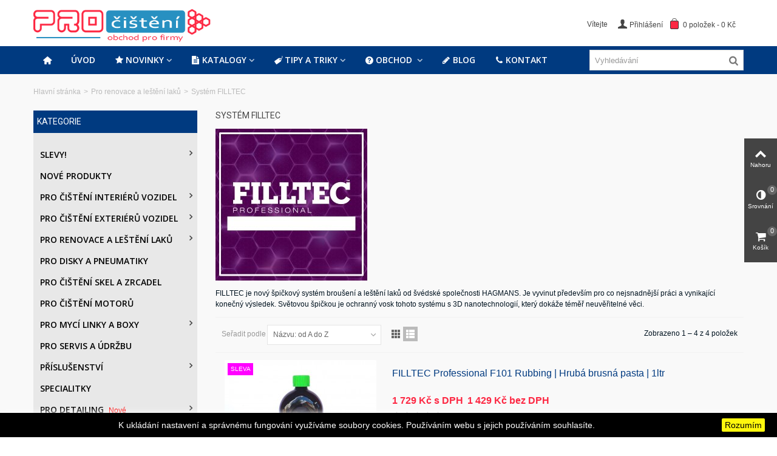

--- FILE ---
content_type: text/html; charset=utf-8
request_url: https://www.procisteni.cz/64-syst%C3%A9m-filltec
body_size: 26455
content:
<!DOCTYPE HTML> <!--[if lt IE 7]><html class="no-js lt-ie9 lt-ie8 lt-ie7" lang="cs-cz"><![endif]--> <!--[if IE 7]><html class="no-js lt-ie9 lt-ie8 ie7" lang="cs-cz"><![endif]--> <!--[if IE 8]><html class="no-js lt-ie9 ie8" lang="cs-cz"><![endif]--> <!--[if gt IE 8]><html class="no-js ie9" lang="cs-cz"><![endif]--><html lang="cs-cz"><head><meta charset="utf-8" /><title>Systém FILLTEC - PRO čištění</title><meta name="description" content="FILLTEC je nový špičkový systém broušení a leštění laků od švédské společnosti HAGMANS. Je vyvinut především&nbsp;pro co nejsnadnější práci a vynikající konečný výsledek. Světovou špičkou je ochranný vosk tohoto systému s 3D nanotechnologií, který dokáže téměř neuvěřitelné věci." /><meta name="robots" content="index,follow" /><meta name="viewport" content="width=device-width, minimum-scale=0.25, maximum-scale=1.6, initial-scale=1.0" /><meta name="apple-mobile-web-app-capable" content="yes" /><link rel="icon" type="image/vnd.microsoft.icon" href="/img/favicon.ico?1767542987" /><link rel="shortcut icon" type="image/x-icon" href="/img/favicon.ico?1767542987" /><link rel="apple-touch-icon" sizes="57x57" href="/modules/stthemeeditor/img/1/touch-icon-iphone-57.png" /><link rel="apple-touch-icon" sizes="72x72" href="/modules/stthemeeditor/img/1/touch-icon-iphone-72.png" /><link rel="apple-touch-icon" sizes="114x114" href="/modules/stthemeeditor/img/1/touch-icon-iphone-114.png" /><link rel="apple-touch-icon" sizes="144x144" href="/modules/stthemeeditor/img/1/touch-icon-iphone-144.png" /><link rel="stylesheet" href="/themes/panda/css/global.css" type="text/css" media="all" /><link rel="stylesheet" href="/themes/panda/css/autoload/highdpi.css" type="text/css" media="all" /><link rel="stylesheet" href="/themes/panda/css/autoload/responsive-tables.css" type="text/css" media="all" /><link rel="stylesheet" href="/themes/panda/css/autoload/uniform.default.css" type="text/css" media="all" /><link rel="stylesheet" href="/js/jquery/plugins/fancybox/jquery.fancybox.css" type="text/css" media="all" /><link rel="stylesheet" href="/themes/panda/css/product_list.css" type="text/css" media="all" /><link rel="stylesheet" href="/themes/panda/css/category.css" type="text/css" media="all" /><link rel="stylesheet" href="/themes/panda/css/scenes.css" type="text/css" media="all" /><link rel="stylesheet" href="https://fonts.googleapis.com/css?family=Roboto|Open+Sans:600" type="text/css" media="all" /><link rel="stylesheet" href="/themes/panda/css/responsive.css" type="text/css" media="all" /><link rel="stylesheet" href="/themes/panda/css/responsive-md.css" type="text/css" media="all" /><link rel="stylesheet" href="/themes/panda/css/responsive-lg.css" type="text/css" media="all" /><link rel="stylesheet" href="/themes/panda/css/responsive-lg-max.css" type="text/css" media="all" /><link rel="stylesheet" href="/modules/stthemeeditor/views/css/animate.min.css" type="text/css" media="all" /><link rel="stylesheet" href="/js/jquery/ui/themes/base/jquery.ui.core.css" type="text/css" media="all" /><link rel="stylesheet" href="/js/jquery/ui/themes/base/jquery.ui.slider.css" type="text/css" media="all" /><link rel="stylesheet" href="/js/jquery/ui/themes/base/jquery.ui.theme.css" type="text/css" media="all" /><link rel="stylesheet" href="/themes/panda/css/modules/blockspecials/blockspecials.css" type="text/css" media="all" /><link rel="stylesheet" href="/themes/panda/css/modules/productcomments/productcomments.css" type="text/css" media="all" /><link rel="stylesheet" href="/themes/panda/css/modules/stmegamenu/views/css/stmegamenu.css" type="text/css" media="all" /><link rel="stylesheet" href="/themes/panda/css/modules/blocksearch_mod/views/css/blocksearch.css" type="text/css" media="all" /><link rel="stylesheet" href="/js/jquery/plugins/autocomplete/jquery.autocomplete.css" type="text/css" media="all" /><link rel="stylesheet" href="/themes/panda/css/modules/stiosslider/views/css/stiosslider.css" type="text/css" media="all" /><link rel="stylesheet" href="/modules/stiosslider/views/css/custom.css" type="text/css" media="all" /><link rel="stylesheet" href="/themes/panda/css/modules/blockcart_mod/blockcart.css" type="text/css" media="all" /><link rel="stylesheet" href="/modules/stblog/views/css/stblog.css" type="text/css" media="all" /><link rel="stylesheet" href="/modules/sthoverimage/views/css/style.css" type="text/css" media="all" /><link href="https://www.procisteni.cz/modules/stthemeeditor/views/css/customer-s1.css" rel="stylesheet" type="text/css" media="all" /><style type="text/css">#st_ma_153 .cate_label,#st_mo_ma_153 .cate_label{color:#ff0000;}</style><style type="text/css">.st_banner_block_5 .style_content, a.st_banner_block_5 , .st_banner_block_5 .style_content a{color:#ffffff;} .st_banner_block_5 .icon_line:after, .st_banner_block_5 .icon_line:before{background-color:#ffffff;} .st_banner_block_5 .line, .st_banner_block_5 .btn{border-color:#ffffff;}.st_banner_block_8 .style_content, a.st_banner_block_8 , .st_banner_block_8 .style_content a{color:#ffffff;} .st_banner_block_8 .icon_line:after, .st_banner_block_8 .icon_line:before{background-color:#ffffff;} .st_banner_block_8 .line, .st_banner_block_8 .btn{border-color:#ffffff;}</style><style type="text/css">.special-products_block_center_container .products_slider .owl-theme.owl-navigation-tr .owl-controls .owl-buttons div.disabled,.special-products_block_center_container .products_slider .owl-theme.owl-navigation-tr .owl-controls .owl-buttons div.disabled:hover{background-color:transplanted;}</style><style type="text/css">.stsocial_list li a,#footer-primary .stsocial_list li a,#footer-secondary .stsocial_list li a,#footer-tertiary .stsocial_list li a{color:#666666;}.stsocial_list li a:hover,#footer-primary .stsocial_list li a:hover,#footer-secondary .stsocial_list li a:hover,#footer-tertiary .stsocial_list li a:hover{color:#00A161;}</style><style type="text/css">.new-products_block_center_container.block .title_block a, .new-products_block_center_container.block .title_block span{color:#ff0000;}.new-products_block_center_container .products_slider .owl-theme.owl-navigation-tr .owl-controls .owl-buttons div.disabled,.new-products_block_center_container .products_slider .owl-theme.owl-navigation-tr .owl-controls .owl-buttons div.disabled:hover{background-color:transplanted;}</style><style type="text/css">.featured_products_sldier_block_center_container .products_slider .owl-theme.owl-navigation-tr .owl-controls .owl-buttons div.disabled,.featured_products_sldier_block_center_container .products_slider .owl-theme.owl-navigation-tr .owl-controls .owl-buttons div.disabled:hover{background-color:transplanted;}</style><style type="text/css">.parallax_text_con_1 .style_content, .parallax_text_con_1 .style_content a{color:#ffffff;} .parallax_text_con_1 .icon_line:after, .parallax_text_con_1 .icon_line:before{background-color:#ffffff;} .parallax_text_con_1 .line, .parallax_text_con_1 .btn{border-color:#ffffff;}.parallax_text_con_2 .style_content, .parallax_text_con_2 .style_content a{color:#ffffff;} .parallax_text_con_2 .icon_line:after, .parallax_text_con_2 .icon_line:before{background-color:#ffffff;} .parallax_text_con_2 .line, .parallax_text_con_2 .btn{border-color:#ffffff;}#parallax_box_1{background-image: url(https://www.procisteni.cz/modules/stthemeeditor/patterns/25.png);}#parallax_box_1 .parallax_heading{color:#ffffff;}#owl-parallax-1.owl-theme .owl-controls .owl-page.active span{background-color:#ffffff;}#parallax_box_1{padding-top:60px;}#parallax_box_1{padding-bottom:60px;}</style><style type="text/css">.st_owl_carousel_block_1 .style_content, .st_owl_carousel_block_1 .style_content a{color:#ffffff;} .st_owl_carousel_block_1 .icon_line:after, .st_owl_carousel_block_1 .icon_line:before{background-color:#ffffff;} .st_owl_carousel_block_1 .line, .st_owl_carousel_block_1 .btn{border-color:#ffffff;}.st_owl_carousel_block_2 .style_content, .st_owl_carousel_block_2 .style_content a{color:#ffffff;} .st_owl_carousel_block_2 .icon_line:after, .st_owl_carousel_block_2 .icon_line:before{background-color:#ffffff;} .st_owl_carousel_block_2 .line, .st_owl_carousel_block_2 .btn{border-color:#ffffff;}.st_owl_carousel_block_5 .style_content, .st_owl_carousel_block_5 .style_content a{color:#ffffff;} .st_owl_carousel_block_5 .icon_line:after, .st_owl_carousel_block_5 .icon_line:before{background-color:#ffffff;} .st_owl_carousel_block_5 .line, .st_owl_carousel_block_5 .btn{border-color:#ffffff;}#st_owl_carousel-2.owl-theme .owl-controls .owl-page span{background-color:#999999;}#st_owl_carousel-2.owl-theme .owl-controls .owl-page.active span{background-color:#ffffff;}</style><style type="text/css">.best-sellers_block_center_container .products_slider .owl-theme.owl-navigation-tr .owl-controls .owl-buttons div.disabled,.best-sellers_block_center_container .products_slider .owl-theme.owl-navigation-tr .owl-controls .owl-buttons div.disabled:hover{background-color:transplanted;}</style><style type="text/css">.pc_slider_block_container .products_slider .owl-theme.owl-navigation-tr .owl-controls .owl-buttons div.disabled,.pc_slider_block_container .products_slider .owl-theme.owl-navigation-tr .owl-controls .owl-buttons div.disabled:hover{background-color:transplanted;}</style><style type="text/css">.featured_categories_slider_container .products_slider .owl-theme.owl-navigation-tr .owl-controls .owl-buttons div.disabled,.featured_categories_slider_container .products_slider .owl-theme.owl-navigation-tr .owl-controls .owl-buttons div.disabled:hover{background-color:transplanted;}</style><style type="text/css">body#index .st_blog_recent_article_container .products_slider .owl-theme.owl-navigation-tr .owl-controls .owl-buttons div.disabled,body#index .st_blog_recent_article_container .products_slider .owl-theme.owl-navigation-tr .owl-controls .owl-buttons div.disabled:hover{background-color:transplanted;}</style><style type="text/css">body#index .st_blog_featured_article_container .products_slider .owl-theme.owl-navigation-tr .owl-controls .owl-buttons div.disabled,body#index .st_blog_featured_article_container .products_slider .owl-theme.owl-navigation-tr .owl-controls .owl-buttons div.disabled:hover{background-color:transplanted;}</style><style type="text/css">.brands_slider_container .products_slider .owl-theme.owl-navigation-tr .owl-controls .owl-buttons div.disabled,.brands_slider_container .products_slider .owl-theme.owl-navigation-tr .owl-controls .owl-buttons div.disabled:hover{background-color:transplanted;}</style><meta property="og:site_name" content="PRO čištění" /><meta property="og:url" content="http://www.procisteni.cz/64-syst%C3%A9m-filltec" /><meta property="og:type" content="product" /><meta property="og:title" content="Systém FILLTEC - PRO čištění" /><meta property="og:description" content="FILLTEC je nový špičkový systém broušení a leštění laků od švédské společnosti HAGMANS. Je vyvinut především&nbsp;pro co nejsnadnější práci a vynikající konečný výsledek. Světovou špičkou je ochranný vosk tohoto systému s 3D nanotechnologií, který dokáže téměř neuvěřitelné věci." /><meta property="og:image" content="https://www.procisteni.cz/c/64-category_default/systém-filltec.jpg" /><style type="text/css">.countdown_timer.countdown_style_0 div{padding-top:11px;padding-bottom:11px;}.countdown_timer.countdown_style_0 div span{height:22px;line-height:22px;}.countdown_timer.countdown_style_0 div{border-right:none;}.countdown_timer.countdown_style_0 div span.countdown_number, .countdown_timer.countdown_style_1 div, .pro_second_box .countdown_box{font-weight:;font-style:;}.countdown_timer.countdown_style_0 div span.countdown_text, .countdown_wrap .countdown_title{font-weight:;font-style:;}.box-info-product .countdown_box span{font-weight:;font-style:;}</style> <?php /** * NOTICE OF LICENSE * * Smartsupp live chat - official plugin. Smartsupp is free live chat with visitor recording. * The plugin enables you to create a free account or sign in with existing one. Pre-integrated * customer info with WooCommerce (you will see names and emails of signed in webshop visitors). * Optional API for advanced chat box modifications. * * You must not modify, adapt or create derivative works of this source code * * @author Smartsupp * @copyright 2021 Smartsupp.com * @license GPL-2.0+ **/ ?> 
<script type="text/javascript"></script> </head><body id="category" class="category category-64 category-systém-filltec show-left-column hide-right-column lang_cs slide_lr_column "> <!--[if lt IE 9]><p class="alert alert-warning">Please upgrade to Internet Explorer version 9 or download Firefox, Opera, Safari or Chrome.</p> <![endif]--><div id="st-container" class="st-container st-effect-0"><div class="st-pusher"><div class="st-content"><div class="st-content-inner"><div id="body_wrapper"><div class="header-container "> <header id="header"> <section id="mobile_bar" class="animated fast"><div class="container"><div id="mobile_bar_container" class=" mobile_bar_center_layout"><div id="mobile_bar_left"><div id="mobile_bar_left_inner"><a id="mobile_bar_menu_tri" class="mobile_bar_tri " href="javascript:;" rel="nofollow"> <i class="icon-menu icon_btn icon-1x"></i> <span class="mobile_bar_tri_text">Nabídka</span> </a></div></div><div id="mobile_bar_center"> <a id="mobile_header_logo" href="https://www.procisteni.cz/" title="PRO čištění"> <img class="logo replace-2x" src="https://www.procisteni.cz/img/pro-čištění-logo-1546245011.jpg" data-2x="https://www.procisteni.cz/modules/stthemeeditor/img/c55700d16ce26f226ecaedb2e90cb984.png" alt="PRO čištění" width="550" height="104"/> </a></div><div id="mobile_bar_right"><div id="mobile_bar_right_inner"><a id="mobile_bar_cart_tri" href="javascript:;" rel="nofollow" title="Košík" class=""><div class="ajax_cart_bag"> <span class="ajax_cart_quantity amount_circle ">0</span> <span class="ajax_cart_bg_handle"></span> <i class="icon-glyph icon_btn"></i></div> <span class="mobile_bar_tri_text">Košík</span> </a></div></div></div></div> </section><div id="header_primary" class="animated fast"><div class="wide_container"><div class="container"><div id="header_primary_row" class="row"><div id="header_left" class="col-sm-12 col-md-4 clearfix"> <a id="logo_left" href="https://www.procisteni.cz/" title="PRO čištění"> <img class="logo replace-2x" src="https://www.procisteni.cz/img/pro-čištění-logo-1546245011.jpg" data-2x="https://www.procisteni.cz/modules/stthemeeditor/img/c55700d16ce26f226ecaedb2e90cb984.png" alt="PRO čištění" width="550" height="104"/> </a></div><div id="header_right" class="col-sm-12 col-md-8"><div id="header_top" class="row"><div id="header_top_right" class="col-sm-12 col-md-12 clearfix"><div class="shopping_cart shopping_cart_mod top_bar_item shopping_cart_style_1 "> <a href="https://www.procisteni.cz/rychla-objednavka" id="shopping_cart" title="Ukázat můj nákupní košík" rel="nofollow" class="header_item"><div class="ajax_cart_bag "> <span class="ajax_cart_quantity amount_circle ">0</span> <span class="ajax_cart_bg_handle"></span> <i class="icon-glyph icon_btn"></i></div> <span class="cart_text">Nákupní košík</span> <span class="ajax_cart_quantity">0</span> <span class="ajax_cart_product_txt">položek</span> <span class="ajax_cart_split">-</span> <span class="ajax_cart_total"> 0 Kč </span> </a><div id="cart_block" class="cart_block exclusive"><div class="block_content"><div class="cart_block_list"><p class="cart_block_no_products alert alert-warning"> Žádné produkty</p><div class="cart-prices unvisible"><div class="cart-prices-line first-line"> <span class="price cart_block_shipping_cost ajax_cart_shipping_cost unvisible"> To be determined </span> <span class="unvisible"> Doprava </span></div><div class="cart-prices-line last-line"> <span class="price cart_block_total ajax_block_cart_total">0 Kč</span> <span>Celkem</span></div></div><p class="cart-buttons unvisible "> <a id="button_order_cart" class="btn btn-default" href="https://www.procisteni.cz/rychla-objednavka" title="Objednat" rel="nofollow">Objednat</a></p></div></div></div></div><a class="login top_bar_item" href="https://www.procisteni.cz/muj-ucet" rel="nofollow" title="Přihlaste se k Vašemu uživatelskému účtu"> <span class="header_item"><i class="icon-user-1 icon-mar-lr2 icon-large"></i>Přihlášení</span> </a> <span class="welcome top_bar_item hidden_extra_small "><span class="header_item">Vítejte</span></span></div></div></div></div></div></div></div> <section id="top_extra" class="main_menu_has_widgets_1"><div id="st_mega_menu_container" class="animated fast"><div class="container"><div class="container_inner clearfix"><div id="main_menu_widgets" class="clearfix"><div id="search_block_top" class=" top_bar_item clearfix"><form id="searchbox" method="get" action="https://www.procisteni.cz/vyhledavani" ><div id="searchbox_inner" class="clearfix"> <input type="hidden" name="controller" value="search" /> <input type="hidden" name="orderby" value="position" /> <input type="hidden" name="orderway" value="desc" /> <input class="search_query form-control" type="text" id="search_query_top" name="search_query" placeholder="Vyhledávání" value="" autocomplete="off" /> <button type="submit" name="submit_search" class="button-search"> <i class="icon-search-1 icon-large"></i> </button><div class="hidden more_prod_string">Více produktů »</div></div></form>  </div></div> <nav id="st_mega_menu_wrap" role="navigation"><ul class="st_mega_menu clearfix mu_level_0"><li id="st_menu_1" class="ml_level_0 m_alignment_0"> <a id="st_ma_1" href="https://www.procisteni.cz/" class="ma_level_0 ma_icon" title=""><i class="icon-home"></i></a></li><li id="st_menu_86" class="ml_level_0 m_alignment_0"> <a id="st_ma_86" href="https://www.procisteni.cz" class="ma_level_0" title="Úvod">Úvod</a></li><li id="st_menu_7" class="ml_level_0 m_alignment_2"> <a id="st_ma_7" href="https://www.procisteni.cz/content/category/4-novinky" class="ma_level_0 is_parent" title="Novinky"><i class="icon-star-2"></i>Novinky</a><ul id="st_menu_multi_level_7" class="stmenu_sub stmenu_multi_level"><li class="ml_level_1"> <a id="st_ma_9" href="https://www.procisteni.cz/content/category/20-informace" title="Informace" class="ma_level_1 ma_item ">Informace</a></li><li class="ml_level_1"> <a id="st_ma_134" href="https://www.procisteni.cz/content/category/19-nové-produkty" title="Nové produkty" class="ma_level_1 ma_item ">Nové produkty</a></li></ul></li><li id="st_menu_10" class="ml_level_0 m_alignment_0"> <a id="st_ma_10" href="https://www.procisteni.cz/content/category/5-katalogy" class="ma_level_0 is_parent" title="Katalogy"><i class="icon-doc-text-inv"></i>Katalogy</a><div class="stmenu_sub style_wide col-md-11"><div class="row m_column_row"><div id="st_menu_column_5" class="col-md-2"><div id="st_menu_block_11"><ul class="mu_level_1"><li class="ml_level_1"> <a id="st_ma_11" href="https://www.procisteni.cz/content/category/12-atas" title="Atas" class="ma_level_1 ma_item "> Atas</a><ul class="mu_level_2"><li class="ml_level_2 granditem_0 p_granditem_1"> <a id="st_ma_16" href="https://www.procisteni.cz/content/20-katalog-atas-hobby" title="Katalog Atas Hobby" class="ma_level_2 ma_item ">Katalog Atas Hobby</a></li><li class="ml_level_2 granditem_0 p_granditem_1"> <a id="st_ma_17" href="https://www.procisteni.cz/content/33-katalog-atas-profesional" title="Katalog Atas Profesional" class="ma_level_2 ma_item ">Katalog Atas Profesional</a></li><li class="ml_level_2 granditem_0 p_granditem_1"> <a id="st_ma_18" href="https://www.procisteni.cz/content/31-aplikacni-tabulka" title="Aplikační tabulka" class="ma_level_2 ma_item ">Aplikační tabulka</a></li><li class="ml_level_2 granditem_0 p_granditem_1"> <a id="st_ma_19" href="https://www.procisteni.cz/content/32-produkty-pro-interiery" title="Produkty pro interiéry" class="ma_level_2 ma_item ">Produkty pro interiéry</a></li><li class="ml_level_2 granditem_0 p_granditem_1"> <a id="st_ma_20" href="https://www.procisteni.cz/content/34-atas-plak-produktovy-list" title="Atas Plak produktový list" class="ma_level_2 ma_item ">Atas Plak produktový list</a></li></ul></li></ul></div></div><div id="st_menu_column_18" class="col-md-2"><div id="st_menu_block_89"><ul class="mu_level_1"><li class="ml_level_1"> <a id="st_ma_89" href="javascript:;" title="Hagmans" class="ma_level_1 ma_item ma_span">Hagmans</a><ul class="mu_level_2"><li class="ml_level_2 granditem_0 p_granditem_1"> <a id="st_ma_87" href="https://www.procisteni.cz/content/29-katalog-filltec-professional" title="Filltec Professional" class="ma_level_2 ma_item ">Filltec Professional</a></li><li class="ml_level_2 granditem_0 p_granditem_1"> <a id="st_ma_88" href="https://www.procisteni.cz/content/50-katalog-nano" title="Katalog NANO+" class="ma_level_2 ma_item ">Nano+</a></li></ul></li></ul></div></div><div id="st_menu_column_19" class="col-md-2"><div id="st_menu_block_90"><ul class="mu_level_1"><li class="ml_level_1"> <a id="st_ma_90" href="https://www.procisteni.cz/content/category/14-clemondo" title="Clemondo" class="ma_level_1 ma_item ">Lahega</a><ul class="mu_level_2"><li class="ml_level_2 granditem_0 p_granditem_1"> <a id="st_ma_91" href="https://www.procisteni.cz/content/19-katalog-prorange" title="Katalog PRORANGE" class="ma_level_2 ma_item ">Katalog PRORANGE</a></li><li class="ml_level_2 granditem_0 p_granditem_1"> <a id="st_ma_92" href="https://www.procisteni.cz/content/35-detailing-exterieru" title="Detailing exteriéru" class="ma_level_2 ma_item ">Detailing exteriéru</a></li><li class="ml_level_2 granditem_0 p_granditem_1"> <a id="st_ma_93" href="https://www.procisteni.cz/content/36-prirucka-kombinaci-past-a-kotoucu" title="Příručka kombinací past a kotoučů" class="ma_level_2 ma_item ">Příručka kombinací pasta a kotoučů</a></li></ul></li></ul></div></div><div id="st_menu_column_20" class="col-md-2"><div id="st_menu_block_94"><ul class="mu_level_1"><li class="ml_level_1"> <a id="st_ma_94" href="javascript:;" title="Nordicpad" class="ma_level_1 ma_item ma_span">Nordicpad</a><ul class="mu_level_2"><li class="ml_level_2 granditem_0 p_granditem_1"> <a id="st_ma_95" href="https://www.procisteni.cz/content/38-nordicpad-standard" title="Nordicpad STANDARD - leštící a brusné kotouče" class="ma_level_2 ma_item ">Nordicpad STANDARD</a></li><li class="ml_level_2 granditem_0 p_granditem_1"> <a id="st_ma_96" href="https://www.procisteni.cz/content/37-nordicpad-pro-lestici-a-brusne-kotouce" title="Nordicpad PRO - profesionální leštící a brusné kotouče" class="ma_level_2 ma_item ">Nordicpad PRO</a></li><li class="ml_level_2 granditem_0 p_granditem_1"> <a id="st_ma_97" href="https://www.procisteni.cz/content/21-nordicpad-pro-fx-lestici-a-brusne-kotouce" title="Nordicpad PRO FX - prémiové leštící a brusné kotouče" class="ma_level_2 ma_item ">Nordicpad PRO FX</a></li><li class="ml_level_2 granditem_0 p_granditem_1"> <a id="st_ma_98" href="https://www.procisteni.cz/content/39-nordicpad-pro-cone-lestici-kotouce" title="Nordicpad PRO CONE - kónické leštící a brusné kotouče" class="ma_level_2 ma_item ">Nordicpad PRO CONE</a></li><li class="ml_level_2 granditem_0 p_granditem_1"> <a id="st_ma_99" href="https://www.procisteni.cz/content/40-nordicpad-fiber-pro-brusne-kotouce" title="Nordicpad FIBER PRO - wool pad, micro wool pad" class="ma_level_2 ma_item ">Nordicpad FIBER PRO</a></li><li class="ml_level_2 granditem_0 p_granditem_1"> <a id="st_ma_100" href="https://www.procisteni.cz/content/41-nordicpad-thin-line-brusne-lestic-kotouce" title="Nordicpad PRO THIN LINE" class="ma_level_2 ma_item ">Nordicpad THIN LINE</a></li></ul></li></ul></div></div><div id="st_menu_column_21" class="col-md-2"><div id="st_menu_block_101"><ul class="mu_level_1"><li class="ml_level_1"> <a id="st_ma_101" href="https://www.procisteni.cz/content/category/16-trion-tensid" title="Trion Tensid" class="ma_level_1 ma_item ">Trion Tensid</a><ul class="mu_level_2"><li class="ml_level_2 granditem_0 p_granditem_1"> <a id="st_ma_102" href="https://www.procisteni.cz/content/42-prezentace-spolecnosti" title="Prezentace společnosti" class="ma_level_2 ma_item ">Prezentace společnosti</a></li><li class="ml_level_2 granditem_0 p_granditem_1"> <a id="st_ma_103" href="https://www.procisteni.cz/content/22-katalogy-trion-tensid" title="Katalog produktů" class="ma_level_2 ma_item ">Katalog produktů</a></li><li class="ml_level_2 granditem_0 p_granditem_1"> <a id="st_ma_104" href="https://www.procisteni.cz/content/43-aplikacni-manual" title="Aplikační manuál" class="ma_level_2 ma_item ">Aplikační manuál</a></li></ul></li></ul></div></div></div></div></li><li id="st_menu_36" class="ml_level_0 m_alignment_0"> <a id="st_ma_36" href="https://www.procisteni.cz/content/category/2-tipy-a-triky" class="ma_level_0 is_parent" title="Tipy a triky"><i class="icon-tag"></i>Tipy a triky</a><div class="stmenu_sub style_wide col-md-11"><div class="row m_column_row"><div id="st_menu_column_6" class="col-md-2"><div id="st_menu_block_37"><ul class="mu_level_1"><li class="ml_level_1"> <a id="st_ma_37" href="https://www.procisteni.cz/content/category/8-pro-ruční-čištění" title="Pro ruční čištění" class="ma_level_1 ma_item ">Pro ruční čištění</a><ul class="mu_level_2"><li class="ml_level_2 granditem_0 p_granditem_1"> <a id="st_ma_38" href="https://www.procisteni.cz/content/category/21-čištění-interiérů" title="Čištění interiérů" class="ma_level_2 ma_item has_children ">Čištění interiérů<span class="is_parent_icon"><b class="is_parent_icon_h"></b><b class="is_parent_icon_v"></b></span></a><ul class="mu_level_3 p_granditem_0"><li class="ml_level_3 granditem_0 p_granditem_0"> <a id="st_ma_39" href="https://www.procisteni.cz/content/53-cisteni-stropnic" title="Čištění stropnic" class="ma_level_3 ma_item ">Čištění stropnic</a></li></ul></li><li class="ml_level_2 granditem_0 p_granditem_1"> <a id="st_ma_40" href="https://www.procisteni.cz/content/category/22-čištění-exteriérů" title="Čištění exteriérů" class="ma_level_2 ma_item has_children ">Čištění exteríérů<span class="is_parent_icon"><b class="is_parent_icon_h"></b><b class="is_parent_icon_v"></b></span></a><ul class="mu_level_3 p_granditem_0"><li class="ml_level_3 granditem_0 p_granditem_0"> <a id="st_ma_109" href="https://www.procisteni.cz/content/16-autokosmetika-na-cisteni-disku-kol" title="Čištění disků kol" class="ma_level_3 ma_item ">Čištění disků kol</a></li></ul></li><li class="ml_level_2 granditem_0 p_granditem_1"> <a id="st_ma_110" href="https://www.procisteni.cz/content/category/23-péče-o-laky" title="Péče o laky" class="ma_level_2 ma_item has_children ">Péče o laky<span class="is_parent_icon"><b class="is_parent_icon_h"></b><b class="is_parent_icon_v"></b></span></a><ul class="mu_level_3 p_granditem_0"><li class="ml_level_3 granditem_0 p_granditem_0"> <a id="st_ma_111" href="https://www.procisteni.cz/content/12-jak-vybrat-vhodny-lestici-kotouc" title="Jak vybrat vhodný leštící kotouč?" class="ma_level_3 ma_item ">Výběr leštícího kotouče</a></li><li class="ml_level_3 granditem_0 p_granditem_0"> <a id="st_ma_112" href="https://www.procisteni.cz/content/28-jak-na-renovace-laku" title="Jak na renovace laků" class="ma_level_3 ma_item ">Jak na renovaci laků</a></li><li class="ml_level_3 granditem_0 p_granditem_0"> <a id="st_ma_113" href="https://www.procisteni.cz/content/55-premyslejte-pri-lesteni" title="Přemýšlejte při leštění" class="ma_level_3 ma_item ">Přemýšlejte při leštění</a></li></ul></li><li class="ml_level_2 granditem_0 p_granditem_1"> <a id="st_ma_114" href="https://www.procisteni.cz/content/category/24-ostatní" title="Ostatní" class="ma_level_2 ma_item ">Ostatní</a></li></ul></li></ul></div></div><div id="st_menu_column_7" class="col-md-2"><div id="st_menu_block_105"><ul class="mu_level_1"><li class="ml_level_1"> <a id="st_ma_105" href="https://www.procisteni.cz/content/category/7-pro-autoservisy" title="Pro autoservisy" class="ma_level_1 ma_item ">Pro autoservisy</a><ul class="mu_level_2"><li class="ml_level_2 granditem_0 p_granditem_1"> <a id="st_ma_106" href="https://www.procisteni.cz/content/30-rejstrik-pojmu" title="Rejstřík pojmů" class="ma_level_2 ma_item ">Rejstřík pojmů</a></li><li class="ml_level_2 granditem_0 p_granditem_1"> <a id="st_ma_107" href="https://www.procisteni.cz/content/44-cisteni-egr-ventilu" title="Čištění EGR ventilu" class="ma_level_2 ma_item ">Čištění EGR ventilů</a></li><li class="ml_level_2 granditem_0 p_granditem_1"> <a id="st_ma_108" href="https://www.procisteni.cz/content/45-cisteni-expanzni-nadoby" title="Čištění expanzní nádoby" class="ma_level_2 ma_item ">Čištění expanzní nádoby</a></li></ul></li></ul></div></div><div id="st_menu_column_22" class="col-md-2"><div id="st_menu_block_115"><ul class="mu_level_1"><li class="ml_level_1"> <a id="st_ma_115" href="https://www.procisteni.cz/content/category/9-pro-automatické-mycí-linky" title="Pro automatické mycí linky" class="ma_level_1 ma_item ">Pro mycí linky</a><ul class="mu_level_2"><li class="ml_level_2 granditem_0 p_granditem_1"> <a id="st_ma_116" href="https://www.procisteni.cz/content/17-jak-na-cisteni-mycich-linek" title="Jak na čištění mycích linek?" class="ma_level_2 ma_item ">Jak na čištění mycích linek?</a></li></ul></li></ul></div></div><div id="st_menu_column_23" class="col-md-2"><div id="st_menu_block_117"><ul class="mu_level_1"><li class="ml_level_1"> <a id="st_ma_117" href="https://www.procisteni.cz/content/category/10-pro-čerpací-stanice" title="Pro čerpací stanice" class="ma_level_1 ma_item ">Pro čerpací stanice</a><ul class="mu_level_2"><li class="ml_level_2 granditem_0 p_granditem_1"> <a id="st_ma_118" href="https://www.procisteni.cz/content/51-cisteni-stojanu" title="Čištění stojanů" class="ma_level_2 ma_item ">Čištění stojanů</a></li><li class="ml_level_2 granditem_0 p_granditem_1"> <a id="st_ma_119" href="https://www.procisteni.cz/content/52-odstraneni-mastnych-skvrn-z-dlazby-a-asfaltu" title="Odstranění mastných skvrn z dlažby a asfaltu" class="ma_level_2 ma_item ">Odstranění mastných skvrn</a></li></ul></li></ul></div></div><div id="st_menu_column_24" class="col-md-2"><div id="st_menu_block_120"><ul class="mu_level_1"><li class="ml_level_1"> <a id="st_ma_120" href="https://www.procisteni.cz/content/category/11-pro-úklidové-firmy" title="Pro úklidové firmy" class="ma_level_1 ma_item ">Pro úklidové firmy</a><ul class="mu_level_2"><li class="ml_level_2 granditem_0 p_granditem_1"> <a id="st_ma_121" href="https://www.procisteni.cz/content/46-rejstrik-pojmu" title="Rejstřík pojmů" class="ma_level_2 ma_item ">Rejstřík pojmů</a></li><li class="ml_level_2 granditem_0 p_granditem_1"> <a id="st_ma_122" href="https://www.procisteni.cz/content/47-cisteni-a-konzervace-kuze-a-kozenky" title="Čištění a konzervace kůže a koženky" class="ma_level_2 ma_item ">Čištěné a péče o kůži</a></li></ul></li></ul></div></div><div id="st_menu_column_30" class="col-md-2"><div id="st_menu_block_144"><ul class="mu_level_1"><li class="ml_level_1"> <a id="st_ma_144" href="https://www.procisteni.cz/blog/3-autokosmetika-videonávody" title="VIDEONÁVODY" class="ma_level_1 ma_item ">VIDEONÁVODY</a></li></ul></div></div></div></div></li><li id="st_menu_41" class="ml_level_0 m_alignment_0"> <a id="st_ma_41" href="https://www.procisteni.cz/content/category/6-problemy-reseni" class="ma_level_0 is_parent" title="Obchod - problémy a řešení"><i class="icon-help-circled"></i>Obchod </a><div class="stmenu_sub style_wide col-md-8"><div class="row m_column_row"><div id="st_menu_column_25" class="col-md-3"><div id="st_menu_block_123"><ul class="mu_level_1"><li class="ml_level_1"> <a id="st_ma_123" href="https://www.procisteni.cz/content/category/17-obchod" title="Obchod" class="ma_level_1 ma_item ">Obchod</a><ul class="mu_level_2"><li class="ml_level_2 granditem_0 p_granditem_1"> <a id="st_ma_124" href="https://www.procisteni.cz/content/5-orientace-v-obchode" title="Orientace v obchodě" class="ma_level_2 ma_item ">Orientace v obchodě</a></li><li class="ml_level_2 granditem_0 p_granditem_1"> <a id="st_ma_125" href="https://www.procisteni.cz/content/27-problem-s-prihlasenim" title="Problém s přihlášením" class="ma_level_2 ma_item ">Problémy s přihlášením</a></li><li class="ml_level_2 granditem_0 p_granditem_1"> <a id="st_ma_126" href="https://www.procisteni.cz/content/48-prazdny-kosik" title="Prázdný košík" class="ma_level_2 ma_item ">Prázdný košík</a></li><li class="ml_level_2 granditem_0 p_granditem_1"> <a id="st_ma_127" href="https://www.procisteni.cz/content/49-obchodni-podminky" title="Obchodní podmínky" class="ma_level_2 ma_item ">Obchodní podmínky</a></li><li class="ml_level_2 granditem_0 p_granditem_1"> <a id="st_ma_135" href="https://www.procisteni.cz/content/58-informace-o-zpracovani-osobnich-udaju-zakazniku" title="Informace o zpracování osobních údajů zákazníků" class="ma_level_2 ma_item ">Ochrana soukromí</a></li></ul></li></ul></div></div><div id="st_menu_column_26" class="col-md-3"><div id="st_menu_block_128"><ul class="mu_level_1"><li class="ml_level_1"> <a id="st_ma_128" href="https://www.procisteni.cz/content/category/18-doručení" title="Doručení" class="ma_level_1 ma_item ">Doručení</a><ul class="mu_level_2"><li class="ml_level_2 granditem_0 p_granditem_1"> <a id="st_ma_129" href="https://www.procisteni.cz/content/2-ceny-dopravy" title="Ceny dopravy" class="ma_level_2 ma_item ">Ceny dopravy</a></li><li class="ml_level_2 granditem_0 p_granditem_1"> <a id="st_ma_130" href="https://www.procisteni.cz/content/54-termin-doruceni" title="Termín doručení" class="ma_level_2 ma_item ">Termín doručení</a></li></ul></li></ul></div></div><div id="st_menu_column_27" class="col-md-3"><div id="st_menu_block_131"><ul class="mu_level_1"><li class="ml_level_1"> <a id="st_ma_131" href="https://www.procisteni.cz/content/56-vzorky-zdarma" title="Vzorky zdarma" class="ma_level_1 ma_item ">Vzorky zdarma</a></li></ul></div></div></div></div></li><li id="st_menu_133" class="ml_level_0 m_alignment_0"> <a id="st_ma_133" href="https://www.procisteni.cz/blog" class="ma_level_0" title="Blog"><i class="icon-pencil"></i>Blog</a></li><li id="st_menu_42" class="ml_level_0 m_alignment_0"> <a id="st_ma_42" href="https://www.procisteni.cz/content/4-kontakt" class="ma_level_0" title="Kontakt"><i class="icon-phone"></i>Kontakt</a></li></ul> </nav></div></div></div> </section> </header></div><div id="breadcrumb_wrapper" class=""><div class="container"><div class="row"><div class="col-xs-12 clearfix"><section class="breadcrumb" xmlns:v="http://rdf.data-vocabulary.org/#"><ul itemprop="breadcrumb"><li typeof="v:Breadcrumb"><a class="home" href="https://www.procisteni.cz/" title="Zpět na hlavn&iacute; str&aacute;nku" rel="v:url" property="v:title">Hlavn&iacute; str&aacute;nka</a></li><li class="navigation-pipe">&gt;</li><li typeof="v:Breadcrumb"><a rel="v:url" property="v:title" href="https://www.procisteni.cz/40-pro-renovace-a-lesteni-laku" title="Pro renovace a le&scaron;těn&iacute; laků">Pro renovace a le&scaron;těn&iacute; laků</a></li><li class="navigation-pipe">&gt;</li><li><span>Syst&eacute;m FILLTEC</span></li></ul> </section></div></div></div></div><div class="columns-container"><div id="columns" class="container"><div class="row"><div id="left_column" class="column col-xxs-8 col-xs-6 col-sm-3"><div id="st_mega_menu_column" class="block column_block"><h3 class="title_block"> <span> Kategorie </span></h3><div id="st_mega_menu_column_block" class="block_content"><div id="st_mega_menu_column_desktop"><ul class="st_mega_menu clearfix mu_level_0"><li id="st_menu_43" class="ml_level_0 m_alignment_0"> <a id="st_ma_43" href="https://www.procisteni.cz/7-slevy" class="ma_level_0 is_parent" title="Slevy!">Slevy!</a><div class="stmenu_sub style_wide col-md-4"><div class="row m_column_row"><div id="st_menu_column_8" class="col-md-12"><div id="st_menu_block_143"><ul class="mu_level_1"><li class="ml_level_1"> <a id="st_ma_143" href="https://www.procisteni.cz/72-promo-akce" title="Promo akce!" class="ma_level_1 ma_item">Promo akce!</a></li></ul></div><div id="st_menu_block_44"><ul class="mu_level_1"><li class="ml_level_1"> <a id="st_ma_44" href="https://www.procisteni.cz/8-startovaci-balicky" title="Startovací balíčky" class="ma_level_1 ma_item">Startovací balíčky</a></li></ul></div><div id="st_menu_block_46"><ul class="mu_level_1"><li class="ml_level_1"> <a id="st_ma_46" href="https://www.procisteni.cz/10-vyprodej-zbozi" title="Výprodej zboží" class="ma_level_1 ma_item">Výprodej zboží</a></li></ul></div></div></div></div></li><li id="st_menu_136" class="ml_level_0 m_alignment_0"> <a id="st_ma_136" href="https://www.procisteni.cz/9-novinky-v-sortimentu" class="ma_level_0" title="Novinky v sortimentu">Nové produkty</a></li><li id="st_menu_47" class="ml_level_0 m_alignment_0"> <a id="st_ma_47" href="https://www.procisteni.cz/23-pro-cisteni-interieru-vozidel" class="ma_level_0 is_parent" title="Pro čištění interiérů vozidel">Pro čištění interiérů vozidel</a><div class="stmenu_sub style_wide col-md-4"><div class="row m_column_row"><div id="st_menu_column_9" class="col-md-12"><div id="st_menu_block_48"><ul class="mu_level_1"><li class="ml_level_1"> <a id="st_ma_48" href="https://www.procisteni.cz/24-přípravky-pro-čištění" title="Přípravky pro čištění" class="ma_level_1 ma_item">Přípravky pro čištění</a></li></ul></div><div id="st_menu_block_49"><ul class="mu_level_1"><li class="ml_level_1"> <a id="st_ma_49" href="https://www.procisteni.cz/25-přípravky-pro-konzervaci" title="Přípravky pro konzervaci" class="ma_level_1 ma_item">Přípravky pro konzervaci</a></li></ul></div><div id="st_menu_block_50"><ul class="mu_level_1"><li class="ml_level_1"> <a id="st_ma_50" href="https://www.procisteni.cz/26-odstraneni-zapachu" title="Odstranění zápachů" class="ma_level_1 ma_item">Odstranění zápachů</a></li></ul></div><div id="st_menu_block_51"><ul class="mu_level_1"><li class="ml_level_1"> <a id="st_ma_51" href="https://www.procisteni.cz/27-pomucky-a-doplnky" title="Pomůcky a doplňky" class="ma_level_1 ma_item">Pomůcky a doplňky</a></li></ul></div><div id="st_menu_block_52"><ul class="mu_level_1"><li class="ml_level_1"> <a id="st_ma_52" href="https://www.procisteni.cz/28-pristroje-a-prislusenstvi" title="Přístroje a příslušenství" class="ma_level_1 ma_item">Přístroje a příslušenství</a></li></ul></div></div></div></div></li><li id="st_menu_55" class="ml_level_0 m_alignment_0"> <a id="st_ma_55" href="https://www.procisteni.cz/12-pro-cisteni-exterieru-vozidel" class="ma_level_0 is_parent" title="Pro čištění exteriérů vozidel">Pro čištění exteriérů vozidel</a><div class="stmenu_sub style_wide col-md-4"><div class="row m_column_row"><div id="st_menu_column_12" class="col-md-12"><div id="st_menu_block_56"><ul class="mu_level_1"><li class="ml_level_1"> <a id="st_ma_56" href="https://www.procisteni.cz/18-přípravky-pro-předčištění" title="Přípravky pro předčištění" class="ma_level_1 ma_item">Přípravky pro předčištění</a></li></ul></div><div id="st_menu_block_58"><ul class="mu_level_1"><li class="ml_level_1"> <a id="st_ma_58" href="https://www.procisteni.cz/14-přípravky-pro-klasické-mytí" title="Přípravky pro klasické mytí" class="ma_level_1 ma_item">Přípravky pro klasické mytí</a></li></ul></div><div id="st_menu_block_59"><ul class="mu_level_1"><li class="ml_level_1"> <a id="st_ma_59" href="https://www.procisteni.cz/13-přípravky-pro-bezkontaktní-mytí" title="Přípravky pro bezkontaktní mytí" class="ma_level_1 ma_item">Přípravky pro bezkontaktní mytí</a></li></ul></div><div id="st_menu_block_60"><ul class="mu_level_1"><li class="ml_level_1"> <a id="st_ma_60" href="https://www.procisteni.cz/15-přípravky-pro-konzervaci-a-leštění" title="Přípravky pro konzervaci" class="ma_level_1 ma_item">Přípravky pro konzervaci</a></li></ul></div><div id="st_menu_block_61"><ul class="mu_level_1"><li class="ml_level_1"> <a id="st_ma_61" href="https://www.procisteni.cz/16-pomucky" title="Pomůcky" class="ma_level_1 ma_item">Pomůcky</a></li></ul></div><div id="st_menu_block_62"><ul class="mu_level_1"><li class="ml_level_1"> <a id="st_ma_62" href="https://www.procisteni.cz/17-pristroje-pro-myti" title="Přístroje" class="ma_level_1 ma_item">Přístroje</a></li></ul></div></div></div></div></li><li id="st_menu_63" class="ml_level_0 m_alignment_0"> <a id="st_ma_63" href="https://www.procisteni.cz/40-pro-renovace-a-lesteni-laku" class="ma_level_0 is_parent" title="Pro renovace a leštění laků">Pro renovace a leštění laků</a><div class="stmenu_sub style_wide col-md-4"><div class="row m_column_row"><div id="st_menu_column_13" class="col-md-12"><div id="st_menu_block_142"><ul class="mu_level_1"><li class="ml_level_1"> <a id="st_ma_142" href="https://www.procisteni.cz/67-čištění-a-dekontaminace-laků" title="Čištění a dekontaminace" class="ma_level_1 ma_item">Čištění a dekontaminace</a></li></ul></div><div id="st_menu_block_141"><ul class="mu_level_1"><li class="ml_level_1"> <a id="st_ma_141" href="https://www.procisteni.cz/45-brusné-a-leštící-pasty" title="Brusné a leštící pasty" class="ma_level_1 ma_item">Brusné a leštící pasty</a><ul class="mu_level_2 p_granditem_1"><li class="ml_level_2 granditem_0 p_granditem_1"> <a href="https://www.procisteni.cz/70-hobby-balení" title="Hobby balení" class="ma_level_2 ma_item ">Hobby balení</a></li><li class="ml_level_2 granditem_0 p_granditem_1"> <a href="https://www.procisteni.cz/71-profesionální-balení" title="Profesionální balení" class="ma_level_2 ma_item ">Profesionální balení</a></li></ul></li></ul></div><div id="st_menu_block_140"><ul class="mu_level_1"><li class="ml_level_1"> <a id="st_ma_140" href="https://www.procisteni.cz/48-vosky-a-konzervace" title="Vosky a konzervace" class="ma_level_1 ma_item">Vosky a konzervace</a><ul class="mu_level_2 p_granditem_1"><li class="ml_level_2 granditem_0 p_granditem_1"> <a href="https://www.procisteni.cz/68-hobby-balení" title="Hobby balení" class="ma_level_2 ma_item ">Hobby balení</a></li><li class="ml_level_2 granditem_0 p_granditem_1"> <a href="https://www.procisteni.cz/69-profesionální-balení" title="Profesionální balení" class="ma_level_2 ma_item ">Profesionální balení</a></li></ul></li></ul></div><div id="st_menu_block_66"><ul class="mu_level_1"><li class="ml_level_1"> <a id="st_ma_66" href="https://www.procisteni.cz/47-leštičky-brusky-a-doplňky" title="Leštičky, brusky a doplňky" class="ma_level_1 ma_item">Leštičky, brusky a doplňky</a></li></ul></div><div id="st_menu_block_64"><ul class="mu_level_1"><li class="ml_level_1"> <a id="st_ma_64" href="https://www.procisteni.cz/64-systém-filltec" title="Systém FILLTEC" class="ma_level_1 ma_item">Systém FILLTEC</a></li></ul></div><div id="st_menu_block_65"><ul class="mu_level_1"><li class="ml_level_1"> <a id="st_ma_65" href="https://www.procisteni.cz/65-systém-lahega" title="Systém LAHEGA" class="ma_level_1 ma_item">Systém LAHEGA</a></li></ul></div></div></div><div class="row m_column_row"><div id="st_menu_column_14" class="col-md-12"><div id="st_menu_block_67"><ul class="mu_level_1"><li class="ml_level_1"> <a id="st_ma_67" href="https://www.procisteni.cz/46-brusné-a-leštící-kotouče" title="Brusné a leštící kotouče" class="ma_level_1 ma_item">Brusné a leštící kotouče</a><ul class="mu_level_2 p_granditem_1"><li class="ml_level_2 granditem_0 p_granditem_1"> <a href="https://www.procisteni.cz/56-nordicpad-economic-pads" title="NORDICPAD ECONOMIC PADS" class="ma_level_2 ma_item ">NORDICPAD ECONOMIC PADS</a></li><li class="ml_level_2 granditem_0 p_granditem_1"> <a href="https://www.procisteni.cz/54-brusne-a-lestici-kotouce-nordicpad-classic-pads" title="NORDICPAD CLASSIC PADS" class="ma_level_2 ma_item ">NORDICPAD CLASSIC PADS</a></li><li class="ml_level_2 granditem_0 p_granditem_1"> <a href="https://www.procisteni.cz/53-lestici-a-brusne-kotouce-nordicpad-mini-pads" title="NORDICPAD MINI PADS" class="ma_level_2 ma_item ">NORDICPAD MINI PADS</a></li><li class="ml_level_2 granditem_0 p_granditem_1"> <a href="https://www.procisteni.cz/58-nordicpad-da-pads" title="NORDICPAD DA PADS" class="ma_level_2 ma_item ">NORDICPAD DA PADS</a></li><li class="ml_level_2 granditem_0 p_granditem_1"> <a href="https://www.procisteni.cz/57-nordicpad-wool-pads" title="NORDICPAD WOOL PADS" class="ma_level_2 ma_item ">NORDICPAD WOOL PADS</a></li><li class="ml_level_2 granditem_0 p_granditem_1"> <a href="https://www.procisteni.cz/80-nordicpad-thin-pads" title="NORDICPAD THIN PADS" class="ma_level_2 ma_item ">NORDICPAD THIN PADS</a></li></ul></li></ul></div></div></div></div></li><li id="st_menu_74" class="ml_level_0 m_alignment_0"> <a id="st_ma_74" href="https://www.procisteni.cz/63-pro-disky-a-pneumatiky" class="ma_level_0" title="Pro disky a pneumatiky">PRO DISKY A PNEUMATIKY</a></li><li id="st_menu_53" class="ml_level_0 m_alignment_0"> <a id="st_ma_53" href="https://www.procisteni.cz/41-pro-čištění-skel-a-zrcadel" class="ma_level_0" title="Pro čištění skel a zrcadel">Pro čištění skel a zrcadel</a></li><li id="st_menu_68" class="ml_level_0 m_alignment_0"> <a id="st_ma_68" href="https://www.procisteni.cz/29-pro-čištění-motorů--konzervaci" class="ma_level_0" title="Pro čištění motorů | konzervaci">Pro čištění motorů</a></li><li id="st_menu_69" class="ml_level_0 m_alignment_0"> <a id="st_ma_69" href="https://www.procisteni.cz/30-pro-samoobslužné-mycí-linky-a-boxy" class="ma_level_0 is_parent" title="Pro samoobslužné mycí linky a boxy">Pro mycí linky a boxy</a><div class="stmenu_sub style_wide col-md-4"><div class="row m_column_row"><div id="st_menu_column_15" class="col-md-12"><div id="st_menu_block_70"><ul class="mu_level_1"><li class="ml_level_1"> <a id="st_ma_70" href="https://www.procisteni.cz/59-šampony" title="Šampony" class="ma_level_1 ma_item">Šampony</a></li></ul></div><div id="st_menu_block_71"><ul class="mu_level_1"><li class="ml_level_1"> <a id="st_ma_71" href="https://www.procisteni.cz/60-aktivní-pěny" title="Aktivní pěny" class="ma_level_1 ma_item">Aktivní pěny</a></li></ul></div><div id="st_menu_block_72"><ul class="mu_level_1"><li class="ml_level_1"> <a id="st_ma_72" href="https://www.procisteni.cz/61-vosky" title="Vosky" class="ma_level_1 ma_item">Vosky</a></li></ul></div><div id="st_menu_block_73"><ul class="mu_level_1"><li class="ml_level_1"> <a id="st_ma_73" href="https://www.procisteni.cz/62-údržba" title="Přípravky pro údržbu" class="ma_level_1 ma_item">Přípravky pro údržbu</a></li></ul></div></div></div></div></li><li id="st_menu_83" class="ml_level_0 m_alignment_0"> <a id="st_ma_83" href="https://www.procisteni.cz/42-pro-servis-a-údržbu" class="ma_level_0" title="Pro servis a údržbu">Pro servis a údržbu</a></li><li id="st_menu_146" class="ml_level_0 m_alignment_0"> <a id="st_ma_146" href="https://www.procisteni.cz/73-příslušenství" class="ma_level_0 is_parent" title="Příslušenství">Příslušenství</a><div class="stmenu_sub style_wide col-md-4"><div class="row m_column_row"><div id="st_menu_column_31" class="col-md-12"><div id="st_menu_block_147"><ul class="mu_level_1"><li class="ml_level_1"> <a id="st_ma_147" href="https://www.procisteni.cz/78-houby" title="Houby a aplikátory" class="ma_level_1 ma_item">Houby a aplikátory</a></li></ul></div><div id="st_menu_block_148"><ul class="mu_level_1"><li class="ml_level_1"> <a id="st_ma_148" href="https://www.procisteni.cz/77-rozprašovače-postřikovače-zpěňovače-nádoby" title="Rozprašovače, zpěňovače, nádoby" class="ma_level_1 ma_item">Rozprašovače, zpěňovače, nádoby</a></li></ul></div><div id="st_menu_block_149"><ul class="mu_level_1"><li class="ml_level_1"> <a id="st_ma_149" href="https://www.procisteni.cz/76-rukavice" title="Rukavice" class="ma_level_1 ma_item">Rukavice</a></li></ul></div><div id="st_menu_block_150"><ul class="mu_level_1"><li class="ml_level_1"> <a id="st_ma_150" href="https://www.procisteni.cz/75-stěrky-a-kartáče" title="Stěrky a kartáče" class="ma_level_1 ma_item">Stěrky a kartáče</a></li></ul></div><div id="st_menu_block_151"><ul class="mu_level_1"><li class="ml_level_1"> <a id="st_ma_151" href="https://www.procisteni.cz/74-utěrky-a-žínky" title="Utěrky a žínky" class="ma_level_1 ma_item">Utěrky a žínky</a></li></ul></div><div id="st_menu_block_152"><ul class="mu_level_1"><li class="ml_level_1"> <a id="st_ma_152" href="https://www.procisteni.cz/79-ochranné-koberce-a-potahy" title="Koberce a potahy" class="ma_level_1 ma_item">Koberce a potahy</a></li></ul></div></div></div></div></li><li id="st_menu_84" class="ml_level_0 m_alignment_0"> <a id="st_ma_84" href="https://www.procisteni.cz/43-specialitky" class="ma_level_0" title="Specialitky">Specialitky</a></li><li id="st_menu_153" class="ml_level_0 m_alignment_0"> <a id="st_ma_153" href="https://www.procisteni.cz/81-pro-detailing" class="ma_level_0 is_parent" title="PRO DETAILING">PRO DETAILING<span class="cate_label">Nové</span></a><div class="stmenu_sub style_wide col-md-4"><div class="row m_column_row"><div id="st_menu_column_32" class="col-md-12"><div id="st_menu_block_154"><ul class="mu_level_1"><li class="ml_level_1"> <a id="st_ma_154" href="https://www.procisteni.cz/82-detailing-interiérů" title="Detailing interiérů" class="ma_level_1 ma_item">Detailing interiérů</a><ul class="mu_level_2 p_granditem_1"><li class="ml_level_2 granditem_0 p_granditem_1"> <a href="https://www.procisteni.cz/83-čištění" title="Čištění" class="ma_level_2 ma_item ">Čištění</a></li><li class="ml_level_2 granditem_0 p_granditem_1"> <a href="https://www.procisteni.cz/84-konzervace" title="Konzervace" class="ma_level_2 ma_item ">Konzervace</a></li></ul></li></ul></div><div id="st_menu_block_155"><ul class="mu_level_1"><li class="ml_level_1"> <a id="st_ma_155" href="https://www.procisteni.cz/85-detailing-exteriérů" title="Detailing exteriérů" class="ma_level_1 ma_item">Detailing exteriérů</a><ul class="mu_level_2 p_granditem_1"><li class="ml_level_2 granditem_0 p_granditem_1"> <a href="https://www.procisteni.cz/86-předčištění" title="Předčištění" class="ma_level_2 ma_item ">Předčištění</a></li><li class="ml_level_2 granditem_0 p_granditem_1"> <a href="https://www.procisteni.cz/87-aktivní-pěny-a-šampony" title="Aktivní pěny a šampony" class="ma_level_2 ma_item ">Aktivní pěny a šampony</a></li><li class="ml_level_2 granditem_0 p_granditem_1"> <a href="https://www.procisteni.cz/88-disky-kol-a-pneu" title="Disky kol a pneu" class="ma_level_2 ma_item ">Disky kol a pneu</a></li></ul></li></ul></div><div id="st_menu_block_156"><ul class="mu_level_1"><li class="ml_level_1"> <a id="st_ma_156" href="https://www.procisteni.cz/91-detailing-laků" title="Detailing laků" class="ma_level_1 ma_item">Detailing laků</a><ul class="mu_level_2 p_granditem_1"><li class="ml_level_2 granditem_0 p_granditem_1"> <a href="https://www.procisteni.cz/93-dekontaminace-a-příprava" title="Dekontaminace a příprava" class="ma_level_2 ma_item ">Dekontaminace a příprava</a></li><li class="ml_level_2 granditem_0 p_granditem_1"> <a href="https://www.procisteni.cz/94-brusné-a-leštící-pasty" title="Brusné a leštící pasty" class="ma_level_2 ma_item ">Brusné a leštící pasty</a></li><li class="ml_level_2 granditem_0 p_granditem_1"> <a href="https://www.procisteni.cz/95-vosky-a-sealanty" title="Vosky a sealanty" class="ma_level_2 ma_item ">Vosky a sealanty</a></li><li class="ml_level_2 granditem_0 p_granditem_1"> <a href="https://www.procisteni.cz/96-brusné-a-leštící-kotouče" title="Brusné a leštící kotouče" class="ma_level_2 ma_item has_children ">Brusné a leštící kotouče<span class="is_parent_icon"><b class="is_parent_icon_h"></b><b class="is_parent_icon_v"></b></span></a><ul class="mu_level_3 p_granditem_0"><li class="ml_level_3 granditem_0 p_granditem_0"> <a href="https://www.procisteni.cz/97-klasické-kotouče" title="Klasické kotouče" class="ma_level_3 ma_item ">Klasické kotouče</a></li><li class="ml_level_3 granditem_0 p_granditem_0"> <a href="https://www.procisteni.cz/98-da-kotouče" title="DA kotouče" class="ma_level_3 ma_item ">DA kotouče</a></li><li class="ml_level_3 granditem_0 p_granditem_0"> <a href="https://www.procisteni.cz/99-s-extra-nízkým-profilem" title="S extra nízkým profilem" class="ma_level_3 ma_item ">S extra nízkým profilem</a></li><li class="ml_level_3 granditem_0 p_granditem_0"> <a href="https://www.procisteni.cz/100-s-vláknem--wool-pady" title="S vláknem | Wool pady" class="ma_level_3 ma_item ">S vláknem | Wool pady</a></li><li class="ml_level_3 granditem_0 p_granditem_0"> <a href="https://www.procisteni.cz/101-mini-kotouče" title="Mini kotouče" class="ma_level_3 ma_item ">Mini kotouče</a></li></ul></li></ul></li></ul></div><div id="st_menu_block_157"><ul class="mu_level_1"><li class="ml_level_1"> <a id="st_ma_157" href="https://www.procisteni.cz/92-pomůcky" title="Pomůcky" class="ma_level_1 ma_item">Pomůcky</a><ul class="mu_level_2 p_granditem_1"><li class="ml_level_2 granditem_0 p_granditem_1"> <a href="https://www.procisteni.cz/102-aplikátory-a-houby" title="Aplikátory a houby" class="ma_level_2 ma_item ">Aplikátory a houby</a></li><li class="ml_level_2 granditem_0 p_granditem_1"> <a href="https://www.procisteni.cz/103-utěrky-a-ručníky" title="Utěrky a ručníky" class="ma_level_2 ma_item ">Utěrky a ručníky</a></li><li class="ml_level_2 granditem_0 p_granditem_1"> <a href="https://www.procisteni.cz/104-rozprašovače-postřikovače-a-nádoby" title="Rozprašovače, postřikovače a nádoby" class="ma_level_2 ma_item ">Rozprašovače, postřikovače a nádoby</a></li><li class="ml_level_2 granditem_0 p_granditem_1"> <a href="https://www.procisteni.cz/105-zpěňovače" title="Zpěňovače" class="ma_level_2 ma_item ">Zpěňovače</a></li><li class="ml_level_2 granditem_0 p_granditem_1"> <a href="https://www.procisteni.cz/106-stěrky-kartáče-a-štětce" title="Stěrky, kartáče a štětce" class="ma_level_2 ma_item ">Stěrky, kartáče a štětce</a></li><li class="ml_level_2 granditem_0 p_granditem_1"> <a href="https://www.procisteni.cz/107-rukavice" title="Rukavice" class="ma_level_2 ma_item ">Rukavice</a></li></ul></li></ul></div></div></div></div></li></ul></div><div id="st_mega_menu_column_mobile"><ul id="st_mobile_menu_ul" class="mo_mu_level_0"><li class="mo_ml_level_0 mo_ml_column"> <a id="st_mo_ma_43" href="https://www.procisteni.cz/7-slevy" class="mo_ma_level_0" title="Slevy!">Slevy!</a> <span class="opener">&nbsp;</span><ul class="mo_mu_level_1 mo_sub_ul"><li class="mo_ml_level_1 mo_sub_li"> <a id="st_mo_ma_143" href="https://www.procisteni.cz/72-promo-akce" title="Promo akce!" class="mo_ma_level_1 mo_sub_a">Promo akce!</a></li></ul><ul class="mo_mu_level_1 mo_sub_ul"><li class="mo_ml_level_1 mo_sub_li"> <a id="st_mo_ma_44" href="https://www.procisteni.cz/8-startovaci-balicky" title="Startovací balíčky" class="mo_ma_level_1 mo_sub_a">Startovací balíčky</a></li></ul><ul class="mo_mu_level_1 mo_sub_ul"><li class="mo_ml_level_1 mo_sub_li"> <a id="st_mo_ma_46" href="https://www.procisteni.cz/10-vyprodej-zbozi" title="Výprodej zboží" class="mo_ma_level_1 mo_sub_a">Výprodej zboží</a></li></ul></li><li class="mo_ml_level_0 mo_ml_column"> <a id="st_mo_ma_136" href="https://www.procisteni.cz/9-novinky-v-sortimentu" class="mo_ma_level_0" title="Novinky v sortimentu">Nové produkty</a></li><li class="mo_ml_level_0 mo_ml_column"> <a id="st_mo_ma_47" href="https://www.procisteni.cz/23-pro-cisteni-interieru-vozidel" class="mo_ma_level_0" title="Pro čištění interiérů vozidel">Pro čištění interiérů vozidel</a> <span class="opener">&nbsp;</span><ul class="mo_mu_level_1 mo_sub_ul"><li class="mo_ml_level_1 mo_sub_li"> <a id="st_mo_ma_48" href="https://www.procisteni.cz/24-přípravky-pro-čištění" title="Přípravky pro čištění" class="mo_ma_level_1 mo_sub_a">Přípravky pro čištění</a></li></ul><ul class="mo_mu_level_1 mo_sub_ul"><li class="mo_ml_level_1 mo_sub_li"> <a id="st_mo_ma_49" href="https://www.procisteni.cz/25-přípravky-pro-konzervaci" title="Přípravky pro konzervaci" class="mo_ma_level_1 mo_sub_a">Přípravky pro konzervaci</a></li></ul><ul class="mo_mu_level_1 mo_sub_ul"><li class="mo_ml_level_1 mo_sub_li"> <a id="st_mo_ma_50" href="https://www.procisteni.cz/26-odstraneni-zapachu" title="Odstranění zápachů" class="mo_ma_level_1 mo_sub_a">Odstranění zápachů</a></li></ul><ul class="mo_mu_level_1 mo_sub_ul"><li class="mo_ml_level_1 mo_sub_li"> <a id="st_mo_ma_51" href="https://www.procisteni.cz/27-pomucky-a-doplnky" title="Pomůcky a doplňky" class="mo_ma_level_1 mo_sub_a">Pomůcky a doplňky</a></li></ul><ul class="mo_mu_level_1 mo_sub_ul"><li class="mo_ml_level_1 mo_sub_li"> <a id="st_mo_ma_52" href="https://www.procisteni.cz/28-pristroje-a-prislusenstvi" title="Přístroje a příslušenství" class="mo_ma_level_1 mo_sub_a">Přístroje a příslušenství</a></li></ul></li><li class="mo_ml_level_0 mo_ml_column"> <a id="st_mo_ma_55" href="https://www.procisteni.cz/12-pro-cisteni-exterieru-vozidel" class="mo_ma_level_0" title="Pro čištění exteriérů vozidel">Pro čištění exteriérů vozidel</a> <span class="opener">&nbsp;</span><ul class="mo_mu_level_1 mo_sub_ul"><li class="mo_ml_level_1 mo_sub_li"> <a id="st_mo_ma_56" href="https://www.procisteni.cz/18-přípravky-pro-předčištění" title="Přípravky pro předčištění" class="mo_ma_level_1 mo_sub_a">Přípravky pro předčištění</a></li></ul><ul class="mo_mu_level_1 mo_sub_ul"><li class="mo_ml_level_1 mo_sub_li"> <a id="st_mo_ma_58" href="https://www.procisteni.cz/14-přípravky-pro-klasické-mytí" title="Přípravky pro klasické mytí" class="mo_ma_level_1 mo_sub_a">Přípravky pro klasické mytí</a></li></ul><ul class="mo_mu_level_1 mo_sub_ul"><li class="mo_ml_level_1 mo_sub_li"> <a id="st_mo_ma_59" href="https://www.procisteni.cz/13-přípravky-pro-bezkontaktní-mytí" title="Přípravky pro bezkontaktní mytí" class="mo_ma_level_1 mo_sub_a">Přípravky pro bezkontaktní mytí</a></li></ul><ul class="mo_mu_level_1 mo_sub_ul"><li class="mo_ml_level_1 mo_sub_li"> <a id="st_mo_ma_60" href="https://www.procisteni.cz/15-přípravky-pro-konzervaci-a-leštění" title="Přípravky pro konzervaci" class="mo_ma_level_1 mo_sub_a">Přípravky pro konzervaci</a></li></ul><ul class="mo_mu_level_1 mo_sub_ul"><li class="mo_ml_level_1 mo_sub_li"> <a id="st_mo_ma_61" href="https://www.procisteni.cz/16-pomucky" title="Pomůcky" class="mo_ma_level_1 mo_sub_a">Pomůcky</a></li></ul><ul class="mo_mu_level_1 mo_sub_ul"><li class="mo_ml_level_1 mo_sub_li"> <a id="st_mo_ma_62" href="https://www.procisteni.cz/17-pristroje-pro-myti" title="Přístroje" class="mo_ma_level_1 mo_sub_a">Přístroje</a></li></ul></li><li class="mo_ml_level_0 mo_ml_column"> <a id="st_mo_ma_63" href="https://www.procisteni.cz/40-pro-renovace-a-lesteni-laku" class="mo_ma_level_0" title="Pro renovace a leštění laků">Pro renovace a leštění laků</a> <span class="opener">&nbsp;</span><ul class="mo_mu_level_1 mo_sub_ul"><li class="mo_ml_level_1 mo_sub_li"> <a id="st_mo_ma_142" href="https://www.procisteni.cz/67-čištění-a-dekontaminace-laků" title="Čištění a dekontaminace" class="mo_ma_level_1 mo_sub_a">Čištění a dekontaminace</a></li></ul><ul class="mo_mu_level_1 mo_sub_ul"><li class="mo_ml_level_1 mo_sub_li"> <a id="st_mo_ma_141" href="https://www.procisteni.cz/45-brusné-a-leštící-pasty" title="Brusné a leštící pasty" class="mo_ma_level_1 mo_sub_a">Brusné a leštící pasty</a> <span class="opener">&nbsp;</span><ul class="mo_sub_ul mo_mu_level_2 p_granditem_1"><li class="mo_sub_li mo_ml_level_2 granditem_0 p_granditem_1"> <a href="https://www.procisteni.cz/70-hobby-balení" title="Hobby balení" class="mo_sub_a mo_ma_level_2 ma_item ">Hobby balení</a></li><li class="mo_sub_li mo_ml_level_2 granditem_0 p_granditem_1"> <a href="https://www.procisteni.cz/71-profesionální-balení" title="Profesionální balení" class="mo_sub_a mo_ma_level_2 ma_item ">Profesionální balení</a></li></ul></li></ul><ul class="mo_mu_level_1 mo_sub_ul"><li class="mo_ml_level_1 mo_sub_li"> <a id="st_mo_ma_140" href="https://www.procisteni.cz/48-vosky-a-konzervace" title="Vosky a konzervace" class="mo_ma_level_1 mo_sub_a">Vosky a konzervace</a> <span class="opener">&nbsp;</span><ul class="mo_sub_ul mo_mu_level_2 p_granditem_1"><li class="mo_sub_li mo_ml_level_2 granditem_0 p_granditem_1"> <a href="https://www.procisteni.cz/68-hobby-balení" title="Hobby balení" class="mo_sub_a mo_ma_level_2 ma_item ">Hobby balení</a></li><li class="mo_sub_li mo_ml_level_2 granditem_0 p_granditem_1"> <a href="https://www.procisteni.cz/69-profesionální-balení" title="Profesionální balení" class="mo_sub_a mo_ma_level_2 ma_item ">Profesionální balení</a></li></ul></li></ul><ul class="mo_mu_level_1 mo_sub_ul"><li class="mo_ml_level_1 mo_sub_li"> <a id="st_mo_ma_66" href="https://www.procisteni.cz/47-leštičky-brusky-a-doplňky" title="Leštičky, brusky a doplňky" class="mo_ma_level_1 mo_sub_a">Leštičky, brusky a doplňky</a></li></ul><ul class="mo_mu_level_1 mo_sub_ul"><li class="mo_ml_level_1 mo_sub_li"> <a id="st_mo_ma_64" href="https://www.procisteni.cz/64-systém-filltec" title="Systém FILLTEC" class="mo_ma_level_1 mo_sub_a">Systém FILLTEC</a></li></ul><ul class="mo_mu_level_1 mo_sub_ul"><li class="mo_ml_level_1 mo_sub_li"> <a id="st_mo_ma_65" href="https://www.procisteni.cz/65-systém-lahega" title="Systém LAHEGA" class="mo_ma_level_1 mo_sub_a">Systém LAHEGA</a></li></ul><ul class="mo_mu_level_1 mo_sub_ul"><li class="mo_ml_level_1 mo_sub_li"> <a id="st_mo_ma_67" href="https://www.procisteni.cz/46-brusné-a-leštící-kotouče" title="Brusné a leštící kotouče" class="mo_ma_level_1 mo_sub_a">Brusné a leštící kotouče</a> <span class="opener">&nbsp;</span><ul class="mo_sub_ul mo_mu_level_2 p_granditem_1"><li class="mo_sub_li mo_ml_level_2 granditem_0 p_granditem_1"> <a href="https://www.procisteni.cz/56-nordicpad-economic-pads" title="NORDICPAD ECONOMIC PADS" class="mo_sub_a mo_ma_level_2 ma_item ">NORDICPAD ECONOMIC PADS</a></li><li class="mo_sub_li mo_ml_level_2 granditem_0 p_granditem_1"> <a href="https://www.procisteni.cz/54-brusne-a-lestici-kotouce-nordicpad-classic-pads" title="NORDICPAD CLASSIC PADS" class="mo_sub_a mo_ma_level_2 ma_item ">NORDICPAD CLASSIC PADS</a></li><li class="mo_sub_li mo_ml_level_2 granditem_0 p_granditem_1"> <a href="https://www.procisteni.cz/53-lestici-a-brusne-kotouce-nordicpad-mini-pads" title="NORDICPAD MINI PADS" class="mo_sub_a mo_ma_level_2 ma_item ">NORDICPAD MINI PADS</a></li><li class="mo_sub_li mo_ml_level_2 granditem_0 p_granditem_1"> <a href="https://www.procisteni.cz/58-nordicpad-da-pads" title="NORDICPAD DA PADS" class="mo_sub_a mo_ma_level_2 ma_item ">NORDICPAD DA PADS</a></li><li class="mo_sub_li mo_ml_level_2 granditem_0 p_granditem_1"> <a href="https://www.procisteni.cz/57-nordicpad-wool-pads" title="NORDICPAD WOOL PADS" class="mo_sub_a mo_ma_level_2 ma_item ">NORDICPAD WOOL PADS</a></li><li class="mo_sub_li mo_ml_level_2 granditem_0 p_granditem_1"> <a href="https://www.procisteni.cz/80-nordicpad-thin-pads" title="NORDICPAD THIN PADS" class="mo_sub_a mo_ma_level_2 ma_item ">NORDICPAD THIN PADS</a></li></ul></li></ul></li><li class="mo_ml_level_0 mo_ml_column"> <a id="st_mo_ma_74" href="https://www.procisteni.cz/63-pro-disky-a-pneumatiky" class="mo_ma_level_0" title="Pro disky a pneumatiky">PRO DISKY A PNEUMATIKY</a></li><li class="mo_ml_level_0 mo_ml_column"> <a id="st_mo_ma_53" href="https://www.procisteni.cz/41-pro-čištění-skel-a-zrcadel" class="mo_ma_level_0" title="Pro čištění skel a zrcadel">Pro čištění skel a zrcadel</a></li><li class="mo_ml_level_0 mo_ml_column"> <a id="st_mo_ma_68" href="https://www.procisteni.cz/29-pro-čištění-motorů--konzervaci" class="mo_ma_level_0" title="Pro čištění motorů | konzervaci">Pro čištění motorů</a></li><li class="mo_ml_level_0 mo_ml_column"> <a id="st_mo_ma_69" href="https://www.procisteni.cz/30-pro-samoobslužné-mycí-linky-a-boxy" class="mo_ma_level_0" title="Pro samoobslužné mycí linky a boxy">Pro mycí linky a boxy</a> <span class="opener">&nbsp;</span><ul class="mo_mu_level_1 mo_sub_ul"><li class="mo_ml_level_1 mo_sub_li"> <a id="st_mo_ma_70" href="https://www.procisteni.cz/59-šampony" title="Šampony" class="mo_ma_level_1 mo_sub_a">Šampony</a></li></ul><ul class="mo_mu_level_1 mo_sub_ul"><li class="mo_ml_level_1 mo_sub_li"> <a id="st_mo_ma_71" href="https://www.procisteni.cz/60-aktivní-pěny" title="Aktivní pěny" class="mo_ma_level_1 mo_sub_a">Aktivní pěny</a></li></ul><ul class="mo_mu_level_1 mo_sub_ul"><li class="mo_ml_level_1 mo_sub_li"> <a id="st_mo_ma_72" href="https://www.procisteni.cz/61-vosky" title="Vosky" class="mo_ma_level_1 mo_sub_a">Vosky</a></li></ul><ul class="mo_mu_level_1 mo_sub_ul"><li class="mo_ml_level_1 mo_sub_li"> <a id="st_mo_ma_73" href="https://www.procisteni.cz/62-údržba" title="Přípravky pro údržbu" class="mo_ma_level_1 mo_sub_a">Přípravky pro údržbu</a></li></ul></li><li class="mo_ml_level_0 mo_ml_column"> <a id="st_mo_ma_83" href="https://www.procisteni.cz/42-pro-servis-a-údržbu" class="mo_ma_level_0" title="Pro servis a údržbu">Pro servis a údržbu</a></li><li class="mo_ml_level_0 mo_ml_column"> <a id="st_mo_ma_146" href="https://www.procisteni.cz/73-příslušenství" class="mo_ma_level_0" title="Příslušenství">Příslušenství</a> <span class="opener">&nbsp;</span><ul class="mo_mu_level_1 mo_sub_ul"><li class="mo_ml_level_1 mo_sub_li"> <a id="st_mo_ma_147" href="https://www.procisteni.cz/78-houby" title="Houby a aplikátory" class="mo_ma_level_1 mo_sub_a">Houby a aplikátory</a></li></ul><ul class="mo_mu_level_1 mo_sub_ul"><li class="mo_ml_level_1 mo_sub_li"> <a id="st_mo_ma_148" href="https://www.procisteni.cz/77-rozprašovače-postřikovače-zpěňovače-nádoby" title="Rozprašovače, zpěňovače, nádoby" class="mo_ma_level_1 mo_sub_a">Rozprašovače, zpěňovače, nádoby</a></li></ul><ul class="mo_mu_level_1 mo_sub_ul"><li class="mo_ml_level_1 mo_sub_li"> <a id="st_mo_ma_149" href="https://www.procisteni.cz/76-rukavice" title="Rukavice" class="mo_ma_level_1 mo_sub_a">Rukavice</a></li></ul><ul class="mo_mu_level_1 mo_sub_ul"><li class="mo_ml_level_1 mo_sub_li"> <a id="st_mo_ma_150" href="https://www.procisteni.cz/75-stěrky-a-kartáče" title="Stěrky a kartáče" class="mo_ma_level_1 mo_sub_a">Stěrky a kartáče</a></li></ul><ul class="mo_mu_level_1 mo_sub_ul"><li class="mo_ml_level_1 mo_sub_li"> <a id="st_mo_ma_151" href="https://www.procisteni.cz/74-utěrky-a-žínky" title="Utěrky a žínky" class="mo_ma_level_1 mo_sub_a">Utěrky a žínky</a></li></ul><ul class="mo_mu_level_1 mo_sub_ul"><li class="mo_ml_level_1 mo_sub_li"> <a id="st_mo_ma_152" href="https://www.procisteni.cz/79-ochranné-koberce-a-potahy" title="Koberce a potahy" class="mo_ma_level_1 mo_sub_a">Koberce a potahy</a></li></ul></li><li class="mo_ml_level_0 mo_ml_column"> <a id="st_mo_ma_84" href="https://www.procisteni.cz/43-specialitky" class="mo_ma_level_0" title="Specialitky">Specialitky</a></li><li class="mo_ml_level_0 mo_ml_column"> <a id="st_mo_ma_153" href="https://www.procisteni.cz/81-pro-detailing" class="mo_ma_level_0" title="PRO DETAILING">PRO DETAILING<span class="cate_label">Nové</span></a> <span class="opener">&nbsp;</span><ul class="mo_mu_level_1 mo_sub_ul"><li class="mo_ml_level_1 mo_sub_li"> <a id="st_mo_ma_154" href="https://www.procisteni.cz/82-detailing-interiérů" title="Detailing interiérů" class="mo_ma_level_1 mo_sub_a">Detailing interiérů</a> <span class="opener">&nbsp;</span><ul class="mo_sub_ul mo_mu_level_2 p_granditem_1"><li class="mo_sub_li mo_ml_level_2 granditem_0 p_granditem_1"> <a href="https://www.procisteni.cz/83-čištění" title="Čištění" class="mo_sub_a mo_ma_level_2 ma_item ">Čištění</a></li><li class="mo_sub_li mo_ml_level_2 granditem_0 p_granditem_1"> <a href="https://www.procisteni.cz/84-konzervace" title="Konzervace" class="mo_sub_a mo_ma_level_2 ma_item ">Konzervace</a></li></ul></li></ul><ul class="mo_mu_level_1 mo_sub_ul"><li class="mo_ml_level_1 mo_sub_li"> <a id="st_mo_ma_155" href="https://www.procisteni.cz/85-detailing-exteriérů" title="Detailing exteriérů" class="mo_ma_level_1 mo_sub_a">Detailing exteriérů</a> <span class="opener">&nbsp;</span><ul class="mo_sub_ul mo_mu_level_2 p_granditem_1"><li class="mo_sub_li mo_ml_level_2 granditem_0 p_granditem_1"> <a href="https://www.procisteni.cz/86-předčištění" title="Předčištění" class="mo_sub_a mo_ma_level_2 ma_item ">Předčištění</a></li><li class="mo_sub_li mo_ml_level_2 granditem_0 p_granditem_1"> <a href="https://www.procisteni.cz/87-aktivní-pěny-a-šampony" title="Aktivní pěny a šampony" class="mo_sub_a mo_ma_level_2 ma_item ">Aktivní pěny a šampony</a></li><li class="mo_sub_li mo_ml_level_2 granditem_0 p_granditem_1"> <a href="https://www.procisteni.cz/88-disky-kol-a-pneu" title="Disky kol a pneu" class="mo_sub_a mo_ma_level_2 ma_item ">Disky kol a pneu</a></li></ul></li></ul><ul class="mo_mu_level_1 mo_sub_ul"><li class="mo_ml_level_1 mo_sub_li"> <a id="st_mo_ma_156" href="https://www.procisteni.cz/91-detailing-laků" title="Detailing laků" class="mo_ma_level_1 mo_sub_a">Detailing laků</a> <span class="opener">&nbsp;</span><ul class="mo_sub_ul mo_mu_level_2 p_granditem_1"><li class="mo_sub_li mo_ml_level_2 granditem_0 p_granditem_1"> <a href="https://www.procisteni.cz/93-dekontaminace-a-příprava" title="Dekontaminace a příprava" class="mo_sub_a mo_ma_level_2 ma_item ">Dekontaminace a příprava</a></li><li class="mo_sub_li mo_ml_level_2 granditem_0 p_granditem_1"> <a href="https://www.procisteni.cz/94-brusné-a-leštící-pasty" title="Brusné a leštící pasty" class="mo_sub_a mo_ma_level_2 ma_item ">Brusné a leštící pasty</a></li><li class="mo_sub_li mo_ml_level_2 granditem_0 p_granditem_1"> <a href="https://www.procisteni.cz/95-vosky-a-sealanty" title="Vosky a sealanty" class="mo_sub_a mo_ma_level_2 ma_item ">Vosky a sealanty</a></li><li class="mo_sub_li mo_ml_level_2 granditem_0 p_granditem_1"> <a href="https://www.procisteni.cz/96-brusné-a-leštící-kotouče" title="Brusné a leštící kotouče" class="mo_sub_a mo_ma_level_2 ma_item has_children ">Brusné a leštící kotouče</a> <span class="opener">&nbsp;</span><ul class="mo_sub_ul mo_mu_level_3 p_granditem_0"><li class="mo_sub_li mo_ml_level_3 granditem_0 p_granditem_0"> <a href="https://www.procisteni.cz/97-klasické-kotouče" title="Klasické kotouče" class="mo_sub_a mo_ma_level_3 ma_item ">Klasické kotouče</a></li><li class="mo_sub_li mo_ml_level_3 granditem_0 p_granditem_0"> <a href="https://www.procisteni.cz/98-da-kotouče" title="DA kotouče" class="mo_sub_a mo_ma_level_3 ma_item ">DA kotouče</a></li><li class="mo_sub_li mo_ml_level_3 granditem_0 p_granditem_0"> <a href="https://www.procisteni.cz/99-s-extra-nízkým-profilem" title="S extra nízkým profilem" class="mo_sub_a mo_ma_level_3 ma_item ">S extra nízkým profilem</a></li><li class="mo_sub_li mo_ml_level_3 granditem_0 p_granditem_0"> <a href="https://www.procisteni.cz/100-s-vláknem--wool-pady" title="S vláknem | Wool pady" class="mo_sub_a mo_ma_level_3 ma_item ">S vláknem | Wool pady</a></li><li class="mo_sub_li mo_ml_level_3 granditem_0 p_granditem_0"> <a href="https://www.procisteni.cz/101-mini-kotouče" title="Mini kotouče" class="mo_sub_a mo_ma_level_3 ma_item ">Mini kotouče</a></li></ul></li></ul></li></ul><ul class="mo_mu_level_1 mo_sub_ul"><li class="mo_ml_level_1 mo_sub_li"> <a id="st_mo_ma_157" href="https://www.procisteni.cz/92-pomůcky" title="Pomůcky" class="mo_ma_level_1 mo_sub_a">Pomůcky</a> <span class="opener">&nbsp;</span><ul class="mo_sub_ul mo_mu_level_2 p_granditem_1"><li class="mo_sub_li mo_ml_level_2 granditem_0 p_granditem_1"> <a href="https://www.procisteni.cz/102-aplikátory-a-houby" title="Aplikátory a houby" class="mo_sub_a mo_ma_level_2 ma_item ">Aplikátory a houby</a></li><li class="mo_sub_li mo_ml_level_2 granditem_0 p_granditem_1"> <a href="https://www.procisteni.cz/103-utěrky-a-ručníky" title="Utěrky a ručníky" class="mo_sub_a mo_ma_level_2 ma_item ">Utěrky a ručníky</a></li><li class="mo_sub_li mo_ml_level_2 granditem_0 p_granditem_1"> <a href="https://www.procisteni.cz/104-rozprašovače-postřikovače-a-nádoby" title="Rozprašovače, postřikovače a nádoby" class="mo_sub_a mo_ma_level_2 ma_item ">Rozprašovače, postřikovače a nádoby</a></li><li class="mo_sub_li mo_ml_level_2 granditem_0 p_granditem_1"> <a href="https://www.procisteni.cz/105-zpěňovače" title="Zpěňovače" class="mo_sub_a mo_ma_level_2 ma_item ">Zpěňovače</a></li><li class="mo_sub_li mo_ml_level_2 granditem_0 p_granditem_1"> <a href="https://www.procisteni.cz/106-stěrky-kartáče-a-štětce" title="Stěrky, kartáče a štětce" class="mo_sub_a mo_ma_level_2 ma_item ">Stěrky, kartáče a štětce</a></li><li class="mo_sub_li mo_ml_level_2 granditem_0 p_granditem_1"> <a href="https://www.procisteni.cz/107-rukavice" title="Rukavice" class="mo_sub_a mo_ma_level_2 ma_item ">Rukavice</a></li></ul></li></ul></li></ul></div></div></div><div id="st_owl_carousel_2" class="owl_carousel_wrap st_owl_carousel_0 block owl_images_slider "><div id="st_owl_carousel-2" class=""> <a id="st_owl_carousel_block_5" href="https://www.nordicpad.cz" class="st_owl_carousel_block_5 st_owl_carousel_block" target="_blank" title="Nordicpad"> <img class="st_owl_carousel_image" src="https://www.procisteni.cz/upload/stowlcarousel/lestici-kotouce.jpg" alt="Nordicpad" width="270" height="320" /> </a></div>  </div><aside id="easycontent_7" class="easycontent_7 block easycontent column_block section"><div class="style_content block_content"><div class="easycontent_s5 clearfix"><em class="icon-truck-1 icon-1x easy_icon"><span class="unvisible"> </span></em><p class="uppercase color_444" style="font-family: 'Open Sans';">Doprava zdarma</p><p class="color_999">Již od 1221 Kč.</p></div><div class="easycontent_s5 clearfix"><em class="icon-heart-3 icon-1x easy_icon"><span class="unvisible"> </span></em><p class="uppercase color_444" style="font-family: 'Open Sans';">Ověřené produkty</p><p class="color_999">Vyzkoušené mnoha lety používání</p></div><div class="easycontent_s5 clearfix"><em class="icon-shop icon-1x easy_icon"><span class="unvisible"> </span></em><p class="uppercase color_444" style="font-family: 'Open Sans';">Zboží skladem</p><p class="color_999">Odesíláme z vlastního skladu.</p></div></div> </aside> <aside id="easycontent_11" class="easycontent_11 block easycontent column_block section"><div class="style_content block_content"><div id="showHeurekaBadgeHere-11"></div>  </div> </aside><div id="best-sellers_block_center_container_c5d0995a29" class="best-sellers_block_center_container block s_countdown_block"> <section id="best-sellers_block_center_c5d0995a29_column" class="best-sellers_block_center_column column_block products_block section "><h3 class="title_block "><a href="https://www.procisteni.cz/nejlepsi-ceny" title="Nejprodávanější produkty">Nejprodávanější produkty</a></h3>  <div id="bestsellers-itemslider_c5d0995a29_column" class="bestsellers-itemslider_column products_slider block_content"><div class="slides owl-navigation-tr"><div class="slides_list"><div class="pro_column_box clearfix"> <a href="https://www.procisteni.cz/pro-renovace-skel-plast-světel/633-piuluce-spray-přípravek-na-renovaci-plastových-skel-světlometů.html" title="Piuluce Spray | Přípravek na renovaci plastových skel světlometů" class="pro_column_left"> <img src="https://www.procisteni.cz/2069-small_default/piuluce-spray-přípravek-na-renovaci-plastových-skel-světlometů.jpg" alt="Piuluce Spray | Přípravek na renovaci plastových skel světlometů" height="80" width="70" class="replace-2x img-responsive" /> </a><div class="pro_column_right"><p class="s_title_block nohidden"><a href="https://www.procisteni.cz/pro-renovace-skel-plast-světel/633-piuluce-spray-přípravek-na-renovaci-plastových-skel-světlometů.html" title="Piuluce Spray | Přípravek na renovaci plastových skel světlometů">Piuluce Spray | Přípravek na renovaci...</a></p><div class="mar_b6"> <span class="price"> 629 Kč </span></div></div></div><div class="pro_column_box clearfix"> <a href="https://www.procisteni.cz/pomucky/632-yo-yo-black-pro-jemný-aplikátor.html" title="YO-YO Black PRO - jemný aplikátor" class="pro_column_left"> <img src="https://www.procisteni.cz/2063-small_default/yo-yo-black-pro-jemný-aplikátor.jpg" alt="YO-YO Black PRO - jemný aplikátor" height="80" width="70" class="replace-2x img-responsive" /> </a><div class="pro_column_right"><p class="s_title_block nohidden"><a href="https://www.procisteni.cz/pomucky/632-yo-yo-black-pro-jemný-aplikátor.html" title="YO-YO Black PRO - jemný aplikátor">YO-YO Black PRO - jemný aplikátor</a></p><div class="mar_b6"> <span class="price"> 97 Kč </span></div></div></div><div class="pro_column_box clearfix"> <a href="https://www.procisteni.cz/pomucky/629-microfiber-cloth-wax-5-ks-mikrovlákno-na-leštění-45-x-45-cm.html" title="Microfiber Cloth WAX | 5 ks | mikrovlákno na leštění | 45 x 45 cm" class="pro_column_left"> <img src="https://www.procisteni.cz/2047-small_default/microfiber-cloth-wax-5-ks-mikrovlákno-na-leštění-45-x-45-cm.jpg" alt="Microfiber Cloth WAX | 5 ks | mikrovlákno na leštění | 45 x 45 cm" height="80" width="70" class="replace-2x img-responsive" /> </a><div class="pro_column_right"><p class="s_title_block nohidden"><a href="https://www.procisteni.cz/pomucky/629-microfiber-cloth-wax-5-ks-mikrovlákno-na-leštění-45-x-45-cm.html" title="Microfiber Cloth WAX | 5 ks | mikrovlákno na leštění | 45 x 45 cm">Microfiber Cloth WAX | 5 ks | mikrovlákno na...</a></p><div class="mar_b6"> <span class="price"> 281 Kč </span> <span class="old_price">351 Kč</span></div><div class="countdown_outer_box countdown_pro_perm" data-id-product="629"><div class="countdown_box"> <i class="icon-clock"></i><span>Speci&aacute;ln&iacute; limitovan&aacute; nab&iacute;dka</span></div></div></div></div><div class="pro_column_box clearfix"> <a href="https://www.procisteni.cz/přípravky-pro-čištění/628-autorange-leather-cleaning-and-protection-sada-na-čištění-a-ochranu-kůže.html" title="Autorange LEATHER CLEANING AND PROTECTION | Sada na čištění a ochranu kůže" class="pro_column_left"> <img src="https://www.procisteni.cz/2042-small_default/autorange-leather-cleaning-and-protection-sada-na-čištění-a-ochranu-kůže.jpg" alt="Autorange LEATHER CLEANING AND PROTECTION | Sada na čištění a ochranu kůže" height="80" width="70" class="replace-2x img-responsive" /> </a><div class="pro_column_right"><p class="s_title_block nohidden"><a href="https://www.procisteni.cz/přípravky-pro-čištění/628-autorange-leather-cleaning-and-protection-sada-na-čištění-a-ochranu-kůže.html" title="Autorange LEATHER CLEANING AND PROTECTION | Sada na čištění a ochranu kůže">Autorange LEATHER CLEANING AND PROTECTION |...</a></p><div class="mar_b6"> <span class="price"> 849 Kč </span> <span class="old_price">1 180 Kč</span></div><div class="countdown_outer_box countdown_pro_perm" data-id-product="628"><div class="countdown_box"> <i class="icon-clock"></i><span>Speci&aacute;ln&iacute; limitovan&aacute; nab&iacute;dka</span></div></div></div></div></div><div class="slides_list"><div class="pro_column_box clearfix"> <a href="https://www.procisteni.cz/přípravky-pro-čištění/623-rinpel-cream-krém-na-čištění-a-vyživení-pravé-kůže.html" title="Rinpel Cream | krém na čištění a vyživení pravé kůže" class="pro_column_left"> <img src="https://www.procisteni.cz/2019-small_default/rinpel-cream-krém-na-čištění-a-vyživení-pravé-kůže.jpg" alt="Rinpel Cream | krém na čištění a vyživení pravé kůže" height="80" width="70" class="replace-2x img-responsive" /> </a><div class="pro_column_right"><p class="s_title_block nohidden"><a href="https://www.procisteni.cz/přípravky-pro-čištění/623-rinpel-cream-krém-na-čištění-a-vyživení-pravé-kůže.html" title="Rinpel Cream | krém na čištění a vyživení pravé kůže">Rinpel Cream | krém na čištění a vyživení pravé...</a></p><div class="mar_b6"> <span class="price"> 126 Kč </span></div></div></div><div class="pro_column_box clearfix"> <a href="https://www.procisteni.cz/přípravky-pro-konzervaci/621-plak-2-r-leštěnka-na-plasty-750-ml.html" title="PLAK 2 R | leštěnka na plasty |750 ml" class="pro_column_left"> <img src="https://www.procisteni.cz/2013-small_default/plak-2-r-leštěnka-na-plasty-750-ml.jpg" alt="PLAK 2 R | leštěnka na plasty |750 ml" height="80" width="70" class="replace-2x img-responsive" /> </a><div class="pro_column_right"><p class="s_title_block nohidden"><a href="https://www.procisteni.cz/přípravky-pro-konzervaci/621-plak-2-r-leštěnka-na-plasty-750-ml.html" title="PLAK 2 R | leštěnka na plasty |750 ml">PLAK 2 R | leštěnka na plasty |750 ml</a></p><div class="mar_b6"> <span class="price"> 248 Kč </span></div></div></div><div class="pro_column_box clearfix"> <a href="https://www.procisteni.cz/startovaci-balicky/620-nordicpad-pro-85-x-25-mm-akční-sada.html" title="NORDICPAD PRO | 85 x 25 mm | Akční sada" class="pro_column_left"> <img src="https://www.procisteni.cz/2093-small_default/nordicpad-pro-85-x-25-mm-akční-sada.jpg" alt="NORDICPAD PRO | 85 x 25 mm | Akční sada" height="80" width="70" class="replace-2x img-responsive" /> </a><div class="pro_column_right"><p class="s_title_block nohidden"><a href="https://www.procisteni.cz/startovaci-balicky/620-nordicpad-pro-85-x-25-mm-akční-sada.html" title="NORDICPAD PRO | 85 x 25 mm | Akční sada">NORDICPAD PRO | 85 x 25 mm | Akční sada</a></p><div class="mar_b6"> <span class="price"> 244 Kč </span> <span class="old_price">287 Kč</span></div><div class="countdown_outer_box countdown_pro_perm" data-id-product="620"><div class="countdown_box"> <i class="icon-clock"></i><span>Speci&aacute;ln&iacute; limitovan&aacute; nab&iacute;dka</span></div></div></div></div><div class="pro_column_box clearfix"> <a href="https://www.procisteni.cz/mini-kotouče/619-nordicpad-pro-dark-grey-šedý-85-x-25-mm.html" title="NORDICPAD PRO DARK GREY | šedý | 85 x 25 mm" class="pro_column_left"> <img src="https://www.procisteni.cz/2077-small_default/nordicpad-pro-dark-grey-šedý-85-x-25-mm.jpg" alt="NORDICPAD PRO DARK GREY | šedý | 85 x 25 mm" height="80" width="70" class="replace-2x img-responsive" /> </a><div class="pro_column_right"><p class="s_title_block nohidden"><a href="https://www.procisteni.cz/mini-kotouče/619-nordicpad-pro-dark-grey-šedý-85-x-25-mm.html" title="NORDICPAD PRO DARK GREY | šedý | 85 x 25 mm">NORDICPAD PRO DARK GREY | šedý | 85 x 25 mm</a></p><div class="mar_b6"> <span class="price"> 96 Kč </span></div></div></div></div></div></div>  </section></div>  <div class="addthis_button_wrap mar_b1 clearfix"><div class="addthis_toolbox addthis_default_style addthis_32x32_style"> <a class="addthis_button_facebook" ></a> <a class="addthis_button_twitter" ></a> <a class="addthis_button_linkedin" ></a> <a class="addthis_button_google_plusone_share" ></a> <a class="addthis_button_email" ></a> <a class="addthis_button_print" ></a> <a class="addthis_button_gmail" ></a> <a class="addthis_button_whatsapp" ></a> <a class="addthis_button_google" ></a> <a class="addthis_button_compact"></a> <a class="addthis_counter addthis_bubble_style"></a></div>  </div><div id="special_block_right" class="block column_block"><h3 class="title_block"> <a href="https://www.procisteni.cz/prices-drop" title="Všechny slevy"> Slevy </a></h3><div class="block_content products-block"><ul class="pro_column_list"><li class="pro_column_box clearfix"> <a class="pro_column_left products-block-image" href="https://www.procisteni.cz/pomucky/630-microfiber-cloth-wipe-5-ks-mikrovlákno-na-sušení-45-x-45-cm.html"> <img class="replace-2x img-responsive" src="https://www.procisteni.cz/2051-small_default/microfiber-cloth-wipe-5-ks-mikrovlákno-na-sušení-45-x-45-cm.jpg" alt="Microfiber Cloth WIPE | mikrovlákno na sušení | 45 x 45 mm" title="Microfiber Cloth WIPE | 5 ks | mikrovlákno na sušení | 45 x 45 cm" width="70" height="80" /> </a><div class="pro_column_right product-content"><p class="s_title_block nohidden"> <a class="product-name" href="https://www.procisteni.cz/pomucky/630-microfiber-cloth-wipe-5-ks-mikrovlákno-na-sušení-45-x-45-cm.html" title="Microfiber Cloth WIPE | 5 ks | mikrovlákno na sušení | 45 x 45 cm"> Microfiber Cloth WIPE | 5 ks | mikrovlákno na sušení | 45 x 45 cm </a></p><p class="product-description"> Profesionální mikrovláknová utěrka na...</p><div class="price-box"> <span class="price special-price"> 281 Kč </span> <span class="old-price"> 351 Kč </span> <span class="price-percent-reduction">-20%</span></div></div></li></ul></div></div><section id="social_networking_block_column" class="block"><h4 class="title_block">Navštivte nás i zde:</h4><ul class="block_content stsocial_list stsocial_list_column clearfix li_fl"><li class="top_bar_item"><a class="header_item" id="stsocial_facebook" href="https://www.facebook.com/chemiatec" rel="nofollow" title="Facebook" target="_blank" ><i class="icon-facebook icon-large"></i></a></li><li class="top_bar_item"><a class="header_item" id="stsocial_twitter" href="https://www.twitter.com/chemiatec" rel="nofollow" title="Twitter" target="_blank" ><i class="icon-twitter icon-large"></i></a></li><li class="top_bar_item"><a class="header_item" id="stsocial_youtube" href="https://www.youtube.com/" rel="nofollow" title="Youtube" target="_blank" ><i class="icon-youtube icon-large"></i></a></li><li class="top_bar_item"><a class="header_item" id="stsocial_google" href="https://plus.google.com/u/0/b/106116218727851766155/" rel="nofollow" title="Google" target="_blank" ><i class="icon-gplus icon-large"></i></a></li><li class="top_bar_item"><a class="header_item" id="stsocial_drupal" href="https://www.chemiatec.cz" rel="nofollow" title="Drupal" target="_blank" ><i class="icon-drupal icon-large"></i></a></li><li class="top_bar_item"><a class="header_item" id="stsocial_skype" href="chemiatec" rel="nofollow" title="Skype" target="_blank" ><i class="icon-skype icon-large"></i></a></li></ul> </section></div><div id="center_column" class="center_column col-xs-12 col-sm-9"><h1 class="heading page-heading product-listing"><span class="cat-name">Systém FILLTEC&nbsp;</span></h1><div class="content_scene_cat mar_b1"><div class="align_center mar_b1"> <img src="https://www.procisteni.cz/c/64-category_default/systém-filltec.jpg" alt="Systém FILLTEC" title="Systém FILLTEC" id="categoryImage" class="img-responsive" width="250" height="250" /></div><div class="cat_desc"><div id="category_description_full"><p>FILLTEC je nový špičkový systém broušení a leštění laků od švédské společnosti HAGMANS. Je vyvinut především&nbsp;pro co nejsnadnější práci a vynikající konečný výsledek. Světovou špičkou je ochranný vosk tohoto systému s 3D nanotechnologií, který dokáže téměř neuvěřitelné věci.</p></div></div></div><div class="content_sortPagiBar"><div class="sortPagiBar clearfix"><form id="productsSortForm" action="https://www.procisteni.cz/64-systém-filltec" class="productsSortForm clearfix"><div class="select selector1"> <label for="selectProductSort">Seřadit podle</label> <select id="selectProductSort" class="selectProductSort form-control"><option value="name:asc">--</option><option value="name:asc" selected="selected">N&aacute;zvu: od A do Z</option> </select></div></form><ul class="display"><li class="grid"><a rel="nofollow" href="#" title="Mř&iacute;žka"></a></li><li class="list"><a rel="nofollow" href="#" title="List"></a></li></ul><div id="pagination" class="pagination clearfix"></div><div class="product-count"> Zobrazeno 1 &ndash; 4 z 4 položek</div></div></div><ul class="product_list grid row" data-classnames="col-xl-2-4 col-lg-3 col-md-3 col-sm-4 col-xs-4 col-xxs-6" data-default-view=" list "><li class="ajax_block_product col-xl-2-4 col-lg-3 col-md-3 col-sm-4 col-xs-4 col-xxs-6 first-item-of-large-line last-large-line first-large-line first-item-of-desktop-line last-desktop-line first-desktop-line first-in-line last-line first-line first-item-of-tablet-line first-tablet-line first-item-of-mobile-line first-mobile-line first-item-of-portrait-line first-portrait-line"><div class="product-container" itemscope itemtype="https://schema.org/Product"><div class="pro_outer_box"><div class="pro_first_box "> <a class="product_img_link pro_img_hover_scale" href="https://www.procisteni.cz/systém-filltec/482-autokosmetika-filltec-professional-f101-rubbing-hrubá-brusná-pasta-1ltr.html" title="FILLTEC Professional F101 Rubbing | Hrubá brusná pasta | 1ltr" itemprop="url"> <img class="replace-2x img-responsive front-image" src="https://www.procisteni.cz/1475-home_default/autokosmetika-filltec-professional-f101-rubbing-hrubá-brusná-pasta-1ltr.jpg" alt="Autokosmetika FILLTEC Professional F101 Rubbing" title="Autokosmetika FILLTEC Professional F101 Rubbing" width="250" height="250" itemprop="image" /> <span class="on_sale"><i>Sleva</i></span> </a><div class="hover_fly mobile_hover_fly_hide fly_2 has_quick_view clearfix"> <a class="quick-view" href="https://www.procisteni.cz/systém-filltec/482-autokosmetika-filltec-professional-f101-rubbing-hrubá-brusná-pasta-1ltr.html" rel="https://www.procisteni.cz/systém-filltec/482-autokosmetika-filltec-professional-f101-rubbing-hrubá-brusná-pasta-1ltr.html" title="Rychl&yacute; n&aacute;hled"><div><i class="icon-search-1 icon-small icon_btn icon-mar-lr2"></i><span>Rychl&yacute; n&aacute;hled</span></div></a> <a class="add_to_compare" href="https://www.procisteni.cz/systém-filltec/482-autokosmetika-filltec-professional-f101-rubbing-hrubá-brusná-pasta-1ltr.html" data-id-product="482" rel="nofollow" data-product-cover="https://www.procisteni.cz/1475-small_default/autokosmetika-filltec-professional-f101-rubbing-hrubá-brusná-pasta-1ltr.jpg" data-product-name="FILLTEC Professional F101 Rubbing | Hrubá brusná pasta | 1ltr" data-product-cover-width="70" data-product-cover-height="80" title="Přidat ke srovn&aacute;n&iacute;"><div><i class="icon-adjust icon-small icon_btn icon-mar-lr2"></i><span>Přidat ke srovn&aacute;n&iacute;</span></div></a></div></div><div class="pro_second_box"><h5 itemprop="name" class="s_title_block nohidden"><a class="product-name" href="https://www.procisteni.cz/systém-filltec/482-autokosmetika-filltec-professional-f101-rubbing-hrubá-brusná-pasta-1ltr.html" title="FILLTEC Professional F101 Rubbing | Hrubá brusná pasta | 1ltr" itemprop="url" >FILLTEC Professional F101 Rubbing | Hrub&aacute; brusn&aacute; pasta | 1ltr</a></h5><div class="price_container" itemprop="offers" itemscope itemtype="https://schema.org/Offer"> <span itemprop="price" class="price product-price">1 729 Kč s DPH</span> <span itemprop="price" class="price product-price">1 429 Kč bez DPH</span><meta itemprop="priceCurrency" content="CZK" /> <span class="unvisible"><link itemprop="availability" href="https://schema.org/InStock" />Skladem </span></div><div class="availability product_stock_info mar_b6"> <span class="available-now hidden sm_lable"> Skladem </span></div><div class="color-list-container hidden "></div><div class="rating_box" itemprop="aggregateRating" itemscope itemtype="https://schema.org/AggregateRating"> <span class="rating_box_inner"> <i class="icon-star-2 icon-small"></i> <i class="icon-star-2 icon-small"></i> <i class="icon-star-2 icon-small"></i> <i class="icon-star-2 icon-small"></i> <i class="icon-star-2 icon-small"></i> </span><meta itemprop="worstRating" content = "0" /><meta itemprop="ratingValue" content = "0" /><meta itemprop="bestRating" content = "5" /></div><div class="product-desc display_sd " itemprop="description">Profesionální Hrubá brusná pasta umožňující ovlivnění brusného efektu.</div><div class="act_box display_when_hover "> <a class="ajax_add_to_cart_button btn btn-default" href="https://www.procisteni.cz/kosik?add=1&amp;id_product=482&amp;token=ccdce3ab4a3de22768c4cdb5f0e922cd" rel="nofollow" title="Přidat do ko&scaron;&iacute;ku" data-id-product-attribute="0" data-id-product="482" data-minimal_quantity="1"><div><i class="icon-glyph icon-small icon_btn icon-mar-lr2"></i><span>Přidat do ko&scaron;&iacute;ku</span></div></a><div class="act_box_inner"> <a class="add_to_compare" href="https://www.procisteni.cz/systém-filltec/482-autokosmetika-filltec-professional-f101-rubbing-hrubá-brusná-pasta-1ltr.html" data-id-product="482" rel="nofollow" data-product-cover="https://www.procisteni.cz/1475-small_default/autokosmetika-filltec-professional-f101-rubbing-hrubá-brusná-pasta-1ltr.jpg" data-product-name="FILLTEC Professional F101 Rubbing | Hrubá brusná pasta | 1ltr" data-product-cover-width="70" data-product-cover-height="80" title="Přidat ke srovn&aacute;n&iacute;"><div><i class="icon-adjust icon-small icon_btn icon-mar-lr2"></i><span>Přidat ke srovn&aacute;n&iacute;</span></div></a> <a class="quick-view" href="https://www.procisteni.cz/systém-filltec/482-autokosmetika-filltec-professional-f101-rubbing-hrubá-brusná-pasta-1ltr.html" rel="https://www.procisteni.cz/systém-filltec/482-autokosmetika-filltec-professional-f101-rubbing-hrubá-brusná-pasta-1ltr.html" title="Rychl&yacute; n&aacute;hled"><div><i class="icon-search-1 icon-small icon_btn icon-mar-lr2"></i><span>Rychl&yacute; n&aacute;hled</span></div></a></div></div></div></div></div></li><li class="ajax_block_product col-xl-2-4 col-lg-3 col-md-3 col-sm-4 col-xs-4 col-xxs-6 last-large-line first-large-line last-desktop-line first-desktop-line last-line first-line first-tablet-line first-mobile-line last-item-of-portrait-line first-portrait-line"><div class="product-container" itemscope itemtype="https://schema.org/Product"><div class="pro_outer_box"><div class="pro_first_box "> <a class="product_img_link pro_img_hover_scale" href="https://www.procisteni.cz/systém-filltec/483-detailing-filltec-professional-f102-one-step-polish-víceúčelová-brusná-a-leštící-pasta-1ltr.html" title="FILLTEC Professional F102 One Step Polish | Víceúčelová brusná a leštící pasta | 1ltr" itemprop="url"> <img class="replace-2x img-responsive front-image" src="https://www.procisteni.cz/1478-home_default/detailing-filltec-professional-f102-one-step-polish-víceúčelová-brusná-a-leštící-pasta-1ltr.jpg" alt="Autokosmetika Filltec F102 One Step Polish" title="Autokosmetika Filltec F102 One Step Polish" width="250" height="250" itemprop="image" /> <span class="on_sale"><i>Sleva</i></span> </a><div class="hover_fly mobile_hover_fly_hide fly_2 has_quick_view clearfix"> <a class="quick-view" href="https://www.procisteni.cz/systém-filltec/483-detailing-filltec-professional-f102-one-step-polish-víceúčelová-brusná-a-leštící-pasta-1ltr.html" rel="https://www.procisteni.cz/systém-filltec/483-detailing-filltec-professional-f102-one-step-polish-víceúčelová-brusná-a-leštící-pasta-1ltr.html" title="Rychl&yacute; n&aacute;hled"><div><i class="icon-search-1 icon-small icon_btn icon-mar-lr2"></i><span>Rychl&yacute; n&aacute;hled</span></div></a> <a class="add_to_compare" href="https://www.procisteni.cz/systém-filltec/483-detailing-filltec-professional-f102-one-step-polish-víceúčelová-brusná-a-leštící-pasta-1ltr.html" data-id-product="483" rel="nofollow" data-product-cover="https://www.procisteni.cz/1478-small_default/detailing-filltec-professional-f102-one-step-polish-víceúčelová-brusná-a-leštící-pasta-1ltr.jpg" data-product-name="FILLTEC Professional F102 One Step Polish | Víceúčelová brusná a leštící pasta | 1ltr" data-product-cover-width="70" data-product-cover-height="80" title="Přidat ke srovn&aacute;n&iacute;"><div><i class="icon-adjust icon-small icon_btn icon-mar-lr2"></i><span>Přidat ke srovn&aacute;n&iacute;</span></div></a></div></div><div class="pro_second_box"><h5 itemprop="name" class="s_title_block nohidden"><a class="product-name" href="https://www.procisteni.cz/systém-filltec/483-detailing-filltec-professional-f102-one-step-polish-víceúčelová-brusná-a-leštící-pasta-1ltr.html" title="FILLTEC Professional F102 One Step Polish | Víceúčelová brusná a leštící pasta | 1ltr" itemprop="url" >FILLTEC Professional F102 One Step Polish |...</a></h5><div class="price_container" itemprop="offers" itemscope itemtype="https://schema.org/Offer"> <span itemprop="price" class="price product-price">1 729 Kč s DPH</span> <span itemprop="price" class="price product-price">1 429 Kč bez DPH</span><meta itemprop="priceCurrency" content="CZK" /> <span class="unvisible"><link itemprop="availability" href="https://schema.org/InStock" />Skladem </span></div><div class="availability product_stock_info mar_b6"> <span class="available-now hidden sm_lable"> Skladem </span></div><div class="color-list-container hidden "></div><div class="rating_box" itemprop="aggregateRating" itemscope itemtype="https://schema.org/AggregateRating"> <span class="rating_box_inner"> <i class="icon-star-2 icon-small"></i> <i class="icon-star-2 icon-small"></i> <i class="icon-star-2 icon-small"></i> <i class="icon-star-2 icon-small"></i> <i class="icon-star-2 icon-small"></i> </span><meta itemprop="worstRating" content = "0" /><meta itemprop="ratingValue" content = "0" /><meta itemprop="bestRating" content = "5" /></div><div class="product-desc display_sd " itemprop="description">Víceúčelová jednokroková brusná a leštící pasta bez silikonu s minimální prášivostí.</div><div class="act_box display_when_hover "> <a class="ajax_add_to_cart_button btn btn-default" href="https://www.procisteni.cz/kosik?add=1&amp;id_product=483&amp;token=ccdce3ab4a3de22768c4cdb5f0e922cd" rel="nofollow" title="Přidat do ko&scaron;&iacute;ku" data-id-product-attribute="0" data-id-product="483" data-minimal_quantity="1"><div><i class="icon-glyph icon-small icon_btn icon-mar-lr2"></i><span>Přidat do ko&scaron;&iacute;ku</span></div></a><div class="act_box_inner"> <a class="add_to_compare" href="https://www.procisteni.cz/systém-filltec/483-detailing-filltec-professional-f102-one-step-polish-víceúčelová-brusná-a-leštící-pasta-1ltr.html" data-id-product="483" rel="nofollow" data-product-cover="https://www.procisteni.cz/1478-small_default/detailing-filltec-professional-f102-one-step-polish-víceúčelová-brusná-a-leštící-pasta-1ltr.jpg" data-product-name="FILLTEC Professional F102 One Step Polish | Víceúčelová brusná a leštící pasta | 1ltr" data-product-cover-width="70" data-product-cover-height="80" title="Přidat ke srovn&aacute;n&iacute;"><div><i class="icon-adjust icon-small icon_btn icon-mar-lr2"></i><span>Přidat ke srovn&aacute;n&iacute;</span></div></a> <a class="quick-view" href="https://www.procisteni.cz/systém-filltec/483-detailing-filltec-professional-f102-one-step-polish-víceúčelová-brusná-a-leštící-pasta-1ltr.html" rel="https://www.procisteni.cz/systém-filltec/483-detailing-filltec-professional-f102-one-step-polish-víceúčelová-brusná-a-leštící-pasta-1ltr.html" title="Rychl&yacute; n&aacute;hled"><div><i class="icon-search-1 icon-small icon_btn icon-mar-lr2"></i><span>Rychl&yacute; n&aacute;hled</span></div></a></div></div></div></div></div></li><li class="ajax_block_product col-xl-2-4 col-lg-3 col-md-3 col-sm-4 col-xs-4 col-xxs-6 last-large-line first-large-line last-desktop-line first-desktop-line last-line first-line last-item-of-tablet-line first-tablet-line last-item-of-mobile-line first-mobile-line first-item-of-portrait-line last-portrait-line"><div class="product-container" itemscope itemtype="https://schema.org/Product"><div class="pro_outer_box"><div class="pro_first_box "> <a class="product_img_link pro_img_hover_scale" href="https://www.procisteni.cz/systém-filltec/484-detailing-filltec-professional-f103-fine-polish-pasta-na-hologramy-a-tmavé-laky-1-ltr.html" title="FILLTEC Professional F103 Fine Polish | Pasta na hologramy a tmavé laky | 1 ltr" itemprop="url"> <img class="replace-2x img-responsive front-image" src="https://www.procisteni.cz/1481-home_default/detailing-filltec-professional-f103-fine-polish-pasta-na-hologramy-a-tmavé-laky-1-ltr.jpg" alt="Autokosmetika pro detailing FILLTEC F103 Fine Polish" title="Autokosmetika pro detailing FILLTEC F103 Fine Polish" width="250" height="250" itemprop="image" /> <span class="on_sale"><i>Sleva</i></span> </a><div class="hover_fly mobile_hover_fly_hide fly_2 has_quick_view clearfix"> <a class="quick-view" href="https://www.procisteni.cz/systém-filltec/484-detailing-filltec-professional-f103-fine-polish-pasta-na-hologramy-a-tmavé-laky-1-ltr.html" rel="https://www.procisteni.cz/systém-filltec/484-detailing-filltec-professional-f103-fine-polish-pasta-na-hologramy-a-tmavé-laky-1-ltr.html" title="Rychl&yacute; n&aacute;hled"><div><i class="icon-search-1 icon-small icon_btn icon-mar-lr2"></i><span>Rychl&yacute; n&aacute;hled</span></div></a> <a class="add_to_compare" href="https://www.procisteni.cz/systém-filltec/484-detailing-filltec-professional-f103-fine-polish-pasta-na-hologramy-a-tmavé-laky-1-ltr.html" data-id-product="484" rel="nofollow" data-product-cover="https://www.procisteni.cz/1481-small_default/detailing-filltec-professional-f103-fine-polish-pasta-na-hologramy-a-tmavé-laky-1-ltr.jpg" data-product-name="FILLTEC Professional F103 Fine Polish | Pasta na hologramy a tmavé laky | 1 ltr" data-product-cover-width="70" data-product-cover-height="80" title="Přidat ke srovn&aacute;n&iacute;"><div><i class="icon-adjust icon-small icon_btn icon-mar-lr2"></i><span>Přidat ke srovn&aacute;n&iacute;</span></div></a></div></div><div class="pro_second_box"><h5 itemprop="name" class="s_title_block nohidden"><a class="product-name" href="https://www.procisteni.cz/systém-filltec/484-detailing-filltec-professional-f103-fine-polish-pasta-na-hologramy-a-tmavé-laky-1-ltr.html" title="FILLTEC Professional F103 Fine Polish | Pasta na hologramy a tmavé laky | 1 ltr" itemprop="url" >FILLTEC Professional F103 Fine Polish | Pasta na hologramy a...</a></h5><div class="price_container" itemprop="offers" itemscope itemtype="https://schema.org/Offer"> <span itemprop="price" class="price product-price">1 729 Kč s DPH</span> <span itemprop="price" class="price product-price">1 429 Kč bez DPH</span><meta itemprop="priceCurrency" content="CZK" /> <span class="unvisible"><link itemprop="availability" href="https://schema.org/InStock" />Skladem </span></div><div class="availability product_stock_info mar_b6"> <span class="available-now hidden sm_lable"> Skladem </span></div><div class="color-list-container hidden "></div><div class="rating_box" itemprop="aggregateRating" itemscope itemtype="https://schema.org/AggregateRating"> <span class="rating_box_inner"> <i class="icon-star-2 icon-small"></i> <i class="icon-star-2 icon-small"></i> <i class="icon-star-2 icon-small"></i> <i class="icon-star-2 icon-small"></i> <i class="icon-star-2 icon-small"></i> </span><meta itemprop="worstRating" content = "0" /><meta itemprop="ratingValue" content = "0" /><meta itemprop="bestRating" content = "5" /></div><div class="product-desc display_sd " itemprop="description">Jemná leštící pasta na odstranění hologramů, tmavé laky a pro extrémní lesk</div><div class="act_box display_when_hover "> <a class="ajax_add_to_cart_button btn btn-default" href="https://www.procisteni.cz/kosik?add=1&amp;id_product=484&amp;token=ccdce3ab4a3de22768c4cdb5f0e922cd" rel="nofollow" title="Přidat do ko&scaron;&iacute;ku" data-id-product-attribute="0" data-id-product="484" data-minimal_quantity="1"><div><i class="icon-glyph icon-small icon_btn icon-mar-lr2"></i><span>Přidat do ko&scaron;&iacute;ku</span></div></a><div class="act_box_inner"> <a class="add_to_compare" href="https://www.procisteni.cz/systém-filltec/484-detailing-filltec-professional-f103-fine-polish-pasta-na-hologramy-a-tmavé-laky-1-ltr.html" data-id-product="484" rel="nofollow" data-product-cover="https://www.procisteni.cz/1481-small_default/detailing-filltec-professional-f103-fine-polish-pasta-na-hologramy-a-tmavé-laky-1-ltr.jpg" data-product-name="FILLTEC Professional F103 Fine Polish | Pasta na hologramy a tmavé laky | 1 ltr" data-product-cover-width="70" data-product-cover-height="80" title="Přidat ke srovn&aacute;n&iacute;"><div><i class="icon-adjust icon-small icon_btn icon-mar-lr2"></i><span>Přidat ke srovn&aacute;n&iacute;</span></div></a> <a class="quick-view" href="https://www.procisteni.cz/systém-filltec/484-detailing-filltec-professional-f103-fine-polish-pasta-na-hologramy-a-tmavé-laky-1-ltr.html" rel="https://www.procisteni.cz/systém-filltec/484-detailing-filltec-professional-f103-fine-polish-pasta-na-hologramy-a-tmavé-laky-1-ltr.html" title="Rychl&yacute; n&aacute;hled"><div><i class="icon-search-1 icon-small icon_btn icon-mar-lr2"></i><span>Rychl&yacute; n&aacute;hled</span></div></a></div></div></div></div></div></li><li class="ajax_block_product col-xl-2-4 col-lg-3 col-md-3 col-sm-4 col-xs-4 col-xxs-6 last-large-line first-large-line last-item-of-desktop-line last-desktop-line first-desktop-line last-in-line last-line first-line first-item-of-tablet-line last-tablet-line first-item-of-mobile-line last-mobile-line last-item-of-portrait-line last-portrait-line"><div class="product-container" itemscope itemtype="https://schema.org/Product"><div class="pro_outer_box"><div class="pro_first_box "> <a class="product_img_link pro_img_hover_scale" href="https://www.procisteni.cz/profesionální-balení/481-detailing-filltec-professional-f104-uv-seal-keramická-3d-nanochrana-laků-1ltr.html" title="FILLTEC Professional F104 UV - Seal | Keramická 3D nanochrana laků | 1ltr" itemprop="url"> <img class="replace-2x img-responsive front-image" src="https://www.procisteni.cz/1472-home_default/detailing-filltec-professional-f104-uv-seal-keramická-3d-nanochrana-laků-1ltr.jpg" alt="Autokosmetika FILLTEC Professional F104 UV - Seal | 1 ltr" title="Autokosmetika FILLTEC Professional F104 UV - Seal | 1 ltr" width="250" height="250" itemprop="image" /> <span class="on_sale"><i>Sleva</i></span> </a><div class="hover_fly mobile_hover_fly_hide fly_2 has_quick_view clearfix"> <a class="quick-view" href="https://www.procisteni.cz/profesionální-balení/481-detailing-filltec-professional-f104-uv-seal-keramická-3d-nanochrana-laků-1ltr.html" rel="https://www.procisteni.cz/profesionální-balení/481-detailing-filltec-professional-f104-uv-seal-keramická-3d-nanochrana-laků-1ltr.html" title="Rychl&yacute; n&aacute;hled"><div><i class="icon-search-1 icon-small icon_btn icon-mar-lr2"></i><span>Rychl&yacute; n&aacute;hled</span></div></a> <a class="add_to_compare" href="https://www.procisteni.cz/profesionální-balení/481-detailing-filltec-professional-f104-uv-seal-keramická-3d-nanochrana-laků-1ltr.html" data-id-product="481" rel="nofollow" data-product-cover="https://www.procisteni.cz/1472-small_default/detailing-filltec-professional-f104-uv-seal-keramická-3d-nanochrana-laků-1ltr.jpg" data-product-name="FILLTEC Professional F104 UV - Seal | Keramická 3D nanochrana laků | 1ltr" data-product-cover-width="70" data-product-cover-height="80" title="Přidat ke srovn&aacute;n&iacute;"><div><i class="icon-adjust icon-small icon_btn icon-mar-lr2"></i><span>Přidat ke srovn&aacute;n&iacute;</span></div></a></div></div><div class="pro_second_box"><h5 itemprop="name" class="s_title_block nohidden"><a class="product-name" href="https://www.procisteni.cz/profesionální-balení/481-detailing-filltec-professional-f104-uv-seal-keramická-3d-nanochrana-laků-1ltr.html" title="FILLTEC Professional F104 UV - Seal | Keramická 3D nanochrana laků | 1ltr" itemprop="url" >FILLTEC Professional F104 UV - Seal | Keramick&aacute; 3D nanochrana lak&#367; | 1ltr</a></h5><div class="price_container" itemprop="offers" itemscope itemtype="https://schema.org/Offer"> <span itemprop="price" class="price product-price">1 729 Kč s DPH</span> <span itemprop="price" class="price product-price">1 429 Kč bez DPH</span><meta itemprop="priceCurrency" content="CZK" /> <span class="unvisible"><link itemprop="availability" href="https://schema.org/InStock" />Skladem </span></div><div class="availability product_stock_info mar_b6"> <span class="available-now hidden sm_lable"> Skladem </span></div><div class="color-list-container hidden "></div><div class="rating_box" itemprop="aggregateRating" itemscope itemtype="https://schema.org/AggregateRating"> <span class="rating_box_inner"> <i class="icon-star-2 icon-small"></i> <i class="icon-star-2 icon-small"></i> <i class="icon-star-2 icon-small"></i> <i class="icon-star-2 icon-small"></i> <i class="icon-star-2 icon-small"></i> </span><meta itemprop="worstRating" content = "0" /><meta itemprop="ratingValue" content = "0" /><meta itemprop="bestRating" content = "5" /></div><div class="product-desc display_sd " itemprop="description">PROMO AKCE! Konzervace laku s keramickou 3D nanotechnologií pro extrémní lesk a trvanlivost!</div><div class="act_box display_when_hover "> <a class="ajax_add_to_cart_button btn btn-default" href="https://www.procisteni.cz/kosik?add=1&amp;id_product=481&amp;token=ccdce3ab4a3de22768c4cdb5f0e922cd" rel="nofollow" title="Přidat do ko&scaron;&iacute;ku" data-id-product-attribute="0" data-id-product="481" data-minimal_quantity="1"><div><i class="icon-glyph icon-small icon_btn icon-mar-lr2"></i><span>Přidat do ko&scaron;&iacute;ku</span></div></a><div class="act_box_inner"> <a class="add_to_compare" href="https://www.procisteni.cz/profesionální-balení/481-detailing-filltec-professional-f104-uv-seal-keramická-3d-nanochrana-laků-1ltr.html" data-id-product="481" rel="nofollow" data-product-cover="https://www.procisteni.cz/1472-small_default/detailing-filltec-professional-f104-uv-seal-keramická-3d-nanochrana-laků-1ltr.jpg" data-product-name="FILLTEC Professional F104 UV - Seal | Keramická 3D nanochrana laků | 1ltr" data-product-cover-width="70" data-product-cover-height="80" title="Přidat ke srovn&aacute;n&iacute;"><div><i class="icon-adjust icon-small icon_btn icon-mar-lr2"></i><span>Přidat ke srovn&aacute;n&iacute;</span></div></a> <a class="quick-view" href="https://www.procisteni.cz/profesionální-balení/481-detailing-filltec-professional-f104-uv-seal-keramická-3d-nanochrana-laků-1ltr.html" rel="https://www.procisteni.cz/profesionální-balení/481-detailing-filltec-professional-f104-uv-seal-keramická-3d-nanochrana-laků-1ltr.html" title="Rychl&yacute; n&aacute;hled"><div><i class="icon-search-1 icon-small icon_btn icon-mar-lr2"></i><span>Rychl&yacute; n&aacute;hled</span></div></a></div></div></div></div></div></li></ul><div class="content_sortPagiBar"><div class="bottom-pagination-content clearfix"><div id="pagination_bottom" class="pagination clearfix"></div><div class="product-count"> Zobrazeno 1 &ndash; 4 z 4 položek</div></div></div></div></div></div></div> <footer id="footer" class="footer-container"> <section id="footer-primary"><div class="wide_container"><div class="container"><div class="row"> <section id="easycontent_8" class=" easycontent col-sm-12 col-md-9 block"><div class="title_block"><div class="title_block_name"> O nás:</div> <a href="javascript:;" class="opener dlm">&nbsp;</a></div><div class="style_content footer_block_content "><div class="clearfix"><img class="pull-left mar_r1 mar_b1" src="https://www.procisteni.cz/img/cms/Loga/chemiatec_paticka.jpg" alt="Chemiatec" width="78" height="14" /><div class="clearfix visible-xs"></div><p>Již mnoho let se zabýváme dovozem a distribucí profesionálních přípravků pro čištění a ochranu vozidel. Spolupracujeme s významnými evropskými výrobci s vlastním vývojem a výrobou. Všechny výrobky před zařazením do sortimentu důkladně testujeme, aby jejich skutečná funkčnost souhlasila s informacemi uvedenými v tomto obchodě.</p><p>Hlavním kritériem pro výběr je především špičková účinnost v kombinaci s výhodnou cenou, aby bylo při použití dosaženo časové, nebo finanční úspory.</p><p></p></div></div> </section><section id="facebook_like_box_footer" class="col-sm-12 col-md-3 block"><div class="title_block"><div class="title_block_name">Facebook</div><a href="javascript:;" class="opener dlm">&nbsp;</a></div><div class="footer_block_content fb_like_box_warp"><div class="fb-page" data-href="https://www.facebook.com/chemiatec" data-height="156" data-small-header="true" data-adapt-container-width="true" data-hide-cover="false" data-show-facepile="false" data-show-posts="false"></div><div id="fb-root"></div>  </div> </section></div></div></div> </section> <section id="footer-secondary"><div class="wide_container"><div class="container"><div class="row"><div class="hidden"> <a href="https://www.toplist.cz/">  </a> <noscript><p><img src="https://toplist.cz/dot.asp?id=1495978" alt="TOPlist" width="1" height="1" /></p></noscript></div><section id="multilink_5" class="stlinkgroups_links_footer col-sm-12 col-md-3 block "><div class="title_block"><div class="title_block_name"> Podpora</div> <a href="javascript:;" class="opener dlm">&nbsp;</a></div><ul class="footer_block_content bullet custom_links_list "><li> <a href="https://www.procisteni.cz/kontaktujte-nas" title="Kontaktujte n&aacute;s" rel="nofollow" > Kontaktujte n&aacute;s </a></li><li> <a href="https://www.procisteni.cz/obchod" title="N&aacute;&scaron; obchod" rel="nofollow" > N&aacute;&scaron; obchod </a></li><li> <a href="https://www.procisteni.cz/content/5-orientace-v-obchode" title="Orientace v obchod&#283;" rel="nofollow" > Orientace v obchod&#283; </a></li><li> <a href="https://www.procisteni.cz/content/2-ceny-dopravy" title="Ceny dopravy" rel="nofollow" > Ceny dopravy </a></li></ul> </section> <section id="multilink_6" class="stlinkgroups_links_footer col-sm-12 col-md-3 block "><div class="title_block"><div class="title_block_name"> Obl&iacute;ben&eacute; kategorie</div> <a href="javascript:;" class="opener dlm">&nbsp;</a></div><ul class="footer_block_content bullet custom_links_list "><li> <a href="https://www.procisteni.cz/12-pro-cisteni-exterieru-vozidel" title="Pro &#269;i&scaron;t&#283;n&iacute; exteri&eacute;r&#367; vozidel" rel="nofollow" > Pro &#269;i&scaron;t&#283;n&iacute; exteri&eacute;r&#367; vozidel </a></li><li> <a href="https://www.procisteni.cz/18-přípravky-pro-předčištění" title="P&#345;&iacute;pravky pro p&#345;ed&#269;i&scaron;t&#283;n&iacute;" rel="nofollow" > P&#345;&iacute;pravky pro p&#345;ed&#269;i&scaron;t&#283;n&iacute; </a></li><li> <a href="https://www.procisteni.cz/23-pro-cisteni-interieru-vozidel" title="Pro &#269;i&scaron;t&#283;n&iacute; interi&eacute;r&#367; vozidel" rel="nofollow" > Pro &#269;i&scaron;t&#283;n&iacute; interi&eacute;r&#367; vozidel </a></li></ul> </section><section id="easycontent_9" class=" easycontent col-sm-12 col-md-3 block"><div class="title_block"><div class="title_block_name"> Kontakt:</div> <a href="javascript:;" class="opener dlm">&nbsp;</a></div><div class="style_content footer_block_content "><div class="clearfix mar_b6 easycontent_s3"><em class="easy_icon icon-location-2 icon-large"><span class="unvisible">&nbsp;</span></em> CHEMIATEC s.r.o.</div><div class="clearfix mar_b6 easycontent_s3">Chudenická&nbsp;1059/30, 102 00 Praha 10</div><div class="clearfix mar_b6 easycontent_s3"><em class="easy_icon icon-at icon-large"><span class="unvisible">&nbsp;</span></em> <a href="https://www.chemiatec.cz">www.chemiatec.cz</a></div><div class="clearfix mar_b6 easycontent_s3"><em class="easy_icon icon-phone icon-large"><span class="unvisible">&nbsp;</span></em> +420 776 794 794</div></div> </section><section id="tags_block_left" class="block tags_block col-sm-12 col-md-2-4"><div class="title_block"><div class="title_block_name">Oblíbené tágy</div><a href="javascript:;" class="opener dlm">&nbsp;</a></div><div class="footer_block_content"> <a class="tag_level3 first_item" href="https://www.procisteni.cz/vyhledavani?tag=Detailing" title="Více o... Detailing" > Detailing </a> <a class="tag_level2 item" href="https://www.procisteni.cz/vyhledavani?tag=Atas+Professional" title="Více o... Atas Professional" > Atas Professional </a> <a class="tag_level2 item" href="https://www.procisteni.cz/vyhledavani?tag=Nordicpad" title="Více o... Nordicpad" > Nordicpad </a> <a class="tag_level2 item" href="https://www.procisteni.cz/vyhledavani?tag=Kotou%C4%8D" title="Více o... Kotouč" > Kotouč </a> <a class="tag_level1 item" href="https://www.procisteni.cz/vyhledavani?tag=Atas+Hobby" title="Více o... Atas Hobby" > Atas Hobby </a> <a class="tag_level1 last_item" href="https://www.procisteni.cz/vyhledavani?tag=Le%C5%A1t%C4%9Bn%C3%AD" title="Více o... Leštění" > Leštění </a></div> </section> <style>.closeFontAwesome:before {
        content: "\f00d";
        font-family: "FontAwesome";
        display: inline-block;
        font-size: 23px;
        line-height: 23px;
        color: #FFFFFF;
        padding-right: 15px;
        cursor: pointer;
    }

    .closeButtonNormal {
     display: block; 
        text-align: center;
        padding: 2px 5px;
        border-radius: 2px;
        color: #000000;
        background: #FFF70D;
        cursor: pointer;
    }

    #cookieNotice p {
        margin: 0px;
        padding: 0px;
    }


    #cookieNoticeContent {
    
        
    }</style><div id="cookieNotice" style=" width: 100%; position: fixed; bottom:0px; box-shadow: 0px 0 10px 0 #FFFFFF; background: #000000; z-index: 9999; font-size: 14px; line-height: 1.3em; font-family: arial; left: 0px; text-align:center; color:#FFF; opacity: 1 "><div id="cookieNoticeContent" style="position:relative; margin:auto; width:100%; display:block;"><table style="width:100%;"><tr><td style="text-align:center;"> <span>K ukládání nastavení a správnému fungování využíváme soubory cookies. Používáním webu s jejich používáním souhlasíte.&nbsp;</span></td><td style="width:80px; vertical-align:middle; padding-right:20px; text-align:right;"> <span class="closeButtonNormal" onclick="closeUeNotify()">Rozumím</span></td></tr><tr></tr></table></div></div></div></div></div> </section><div id="footer-bottom" class=""><div class="wide_container"><div class="container"><div class="row"><div class="col-xs-12 col-sm-12 clearfix"> <aside id="footer_bottom_right"> <img src="/upload/8954b719a25044a2a3cf456874c9656a.png" alt="Platebn&iacute; metody" /> </aside> <aside id="footer_bottom_left">& </aside></div></div></div></div></div> </footer></div><div id="st-content-inner-after" data-version="1-6-1-24-1-3-1"></div></div></div><div id="st-pusher-after"></div></div> <nav class="st-menu" id="side_products_compared"><div class="divscroll"><div class="wrapperscroll"><div class="st-menu-header"><h3 class="st-menu-title">Product Comparison</h3> <a href="javascript:;" class="close_right_side" title="Close"><i class="icon-angle-double-right icon-0x"></i></a></div><div id="stcompare_content"><ul id="products_compared_list" class="pro_column_list"></ul><p id="stcompare_no_products" class=" alert alert-warning ">There are no products selected for comparison.</p><div id="stcompare_btns" class="row"><div class="col-xs-6"> <span class="side_continue btn btn-default btn-bootstrap" title="Close"> Close </span></div><div class="col-xs-6"> <a class="btn btn-default btn-bootstrap" href="https://www.procisteni.cz/porovnani-produktu" title="Compare Products" rel="nofollow">Compare</a></div></div></div></div></div> </nav><nav class="st-menu" id="side_products_cart"><div class="divscroll"><div class="wrapperscroll"><div class="st-menu-header"><h3 class="st-menu-title">Nákupní košík</h3> <a href="javascript:;" class="close_right_side" title="Zavřít"><i class="icon-angle-double-right icon-0x"></i></a></div><div id="side_cart_block" class="cart_block exclusive"><div class="block_content"><div class="cart_block_list"><p class="cart_block_no_products alert alert-warning"> Nejsou žádné produkty</p><div class="cart-prices unvisible"><div class="cart-prices-line first-line"> <span class="price cart_block_shipping_cost ajax_cart_shipping_cost unvisible"> To be determined </span> <span class="unvisible"> Doprava </span></div><div class="cart-prices-line last-line"> <span class="price cart_block_total ajax_block_cart_total">0 Kč</span> <span>Celkem</span></div></div><div class="cart-buttons unvisible row"><div class="col-xs-6"> <span class="side_continue btn btn-default btn-bootstrap" title="Zavřít"> Zavřít </span></div><div class="col-xs-6"> <a class="btn btn-default btn-bootstrap" href="https://www.procisteni.cz/rychla-objednavka" title="Objednat" rel="nofollow">Objednat</a></div></div></div></div></div></div></div> </nav><div class="st-menu st-menu-right" id="side_stmobilemenu"><div class="divscroll"><div class="wrapperscroll"><div class="st-menu-header"><h3 class="st-menu-title">Nab&iacute;dka</h3> <a href="javascript:;" class="close_right_side" title="Zavč&iacute;t"><i class="icon-angle-double-left icon-0x"></i></a></div><div id="st_mobile_menu" class="stmobilemenu_box"><ul id="st_mobile_menu_ul" class="mo_mu_level_0"><li class="mo_ml_level_0 mo_ml_column"> <a id="st_mo_ma_1" href="https://www.procisteni.cz/" class="mo_ma_level_0" title=""><i class="icon-home"></i></a></li><li class="mo_ml_level_0 mo_ml_column"> <a id="st_mo_ma_86" href="https://www.procisteni.cz" class="mo_ma_level_0" title="Úvod">Úvod</a></li><li class="mo_ml_level_0 mo_ml_column"> <a id="st_mo_ma_7" href="https://www.procisteni.cz/content/category/4-novinky" class="mo_ma_level_0" title="Novinky"><i class="icon-star-2"></i>Novinky</a> <span class="opener">&nbsp;</span><ul class="mo_mu_level_1 mo_sub_ul"><li class="mo_ml_level_1 mo_sub_li"> <a id="st_mo_ma_9" href="https://www.procisteni.cz/content/category/20-informace" title="Informace" class="mo_ma_level_1 mo_sub_a ">Informace</a></li></ul><ul class="mo_mu_level_1 mo_sub_ul"><li class="mo_ml_level_1 mo_sub_li"> <a id="st_mo_ma_134" href="https://www.procisteni.cz/content/category/19-nové-produkty" title="Nové produkty" class="mo_ma_level_1 mo_sub_a ">Nové produkty</a></li></ul></li><li class="mo_ml_level_0 mo_ml_column"> <a id="st_mo_ma_10" href="https://www.procisteni.cz/content/category/5-katalogy" class="mo_ma_level_0" title="Katalogy"><i class="icon-doc-text-inv"></i>Katalogy</a> <span class="opener">&nbsp;</span><ul class="mo_mu_level_1 mo_sub_ul"><li class="mo_ml_level_1 mo_sub_li"> <a id="st_mo_ma_11" href="https://www.procisteni.cz/content/category/12-atas" title="Atas" class="mo_ma_level_1 mo_sub_a "> Atas</a> <span class="opener">&nbsp;</span><ul class="mo_mu_level_2 mo_sub_ul"><li class="mo_sub_li mo_ml_level_2 granditem_0 p_granditem_1"> <a id="st_ma_16" href="https://www.procisteni.cz/content/20-katalog-atas-hobby" title="Katalog Atas Hobby" class="mo_sub_a mo_ma_level_2 ma_item ">Katalog Atas Hobby</a></li></ul> <span class="opener">&nbsp;</span><ul class="mo_mu_level_2 mo_sub_ul"><li class="mo_sub_li mo_ml_level_2 granditem_0 p_granditem_1"> <a id="st_ma_17" href="https://www.procisteni.cz/content/33-katalog-atas-profesional" title="Katalog Atas Profesional" class="mo_sub_a mo_ma_level_2 ma_item ">Katalog Atas Profesional</a></li></ul> <span class="opener">&nbsp;</span><ul class="mo_mu_level_2 mo_sub_ul"><li class="mo_sub_li mo_ml_level_2 granditem_0 p_granditem_1"> <a id="st_ma_18" href="https://www.procisteni.cz/content/31-aplikacni-tabulka" title="Aplikační tabulka" class="mo_sub_a mo_ma_level_2 ma_item ">Aplikační tabulka</a></li></ul> <span class="opener">&nbsp;</span><ul class="mo_mu_level_2 mo_sub_ul"><li class="mo_sub_li mo_ml_level_2 granditem_0 p_granditem_1"> <a id="st_ma_19" href="https://www.procisteni.cz/content/32-produkty-pro-interiery" title="Produkty pro interiéry" class="mo_sub_a mo_ma_level_2 ma_item ">Produkty pro interiéry</a></li></ul> <span class="opener">&nbsp;</span><ul class="mo_mu_level_2 mo_sub_ul"><li class="mo_sub_li mo_ml_level_2 granditem_0 p_granditem_1"> <a id="st_ma_20" href="https://www.procisteni.cz/content/34-atas-plak-produktovy-list" title="Atas Plak produktový list" class="mo_sub_a mo_ma_level_2 ma_item ">Atas Plak produktový list</a></li></ul></li></ul><ul class="mo_mu_level_1 mo_sub_ul"><li class="mo_ml_level_1 mo_sub_li"> <a id="st_mo_ma_89" href="javascript:;" title="Hagmans" class="mo_ma_level_1 mo_sub_a ma_span">Hagmans</a> <span class="opener">&nbsp;</span><ul class="mo_mu_level_2 mo_sub_ul"><li class="mo_sub_li mo_ml_level_2 granditem_0 p_granditem_1"> <a id="st_ma_87" href="https://www.procisteni.cz/content/29-katalog-filltec-professional" title="Filltec Professional" class="mo_sub_a mo_ma_level_2 ma_item ">Filltec Professional</a></li></ul> <span class="opener">&nbsp;</span><ul class="mo_mu_level_2 mo_sub_ul"><li class="mo_sub_li mo_ml_level_2 granditem_0 p_granditem_1"> <a id="st_ma_88" href="https://www.procisteni.cz/content/50-katalog-nano" title="Katalog NANO+" class="mo_sub_a mo_ma_level_2 ma_item ">Nano+</a></li></ul></li></ul><ul class="mo_mu_level_1 mo_sub_ul"><li class="mo_ml_level_1 mo_sub_li"> <a id="st_mo_ma_90" href="https://www.procisteni.cz/content/category/14-clemondo" title="Clemondo" class="mo_ma_level_1 mo_sub_a ">Lahega</a> <span class="opener">&nbsp;</span><ul class="mo_mu_level_2 mo_sub_ul"><li class="mo_sub_li mo_ml_level_2 granditem_0 p_granditem_1"> <a id="st_ma_91" href="https://www.procisteni.cz/content/19-katalog-prorange" title="Katalog PRORANGE" class="mo_sub_a mo_ma_level_2 ma_item ">Katalog PRORANGE</a></li></ul> <span class="opener">&nbsp;</span><ul class="mo_mu_level_2 mo_sub_ul"><li class="mo_sub_li mo_ml_level_2 granditem_0 p_granditem_1"> <a id="st_ma_92" href="https://www.procisteni.cz/content/35-detailing-exterieru" title="Detailing exteriéru" class="mo_sub_a mo_ma_level_2 ma_item ">Detailing exteriéru</a></li></ul> <span class="opener">&nbsp;</span><ul class="mo_mu_level_2 mo_sub_ul"><li class="mo_sub_li mo_ml_level_2 granditem_0 p_granditem_1"> <a id="st_ma_93" href="https://www.procisteni.cz/content/36-prirucka-kombinaci-past-a-kotoucu" title="Příručka kombinací past a kotoučů" class="mo_sub_a mo_ma_level_2 ma_item ">Příručka kombinací pasta a kotoučů</a></li></ul></li></ul><ul class="mo_mu_level_1 mo_sub_ul"><li class="mo_ml_level_1 mo_sub_li"> <a id="st_mo_ma_94" href="javascript:;" title="Nordicpad" class="mo_ma_level_1 mo_sub_a ma_span">Nordicpad</a> <span class="opener">&nbsp;</span><ul class="mo_mu_level_2 mo_sub_ul"><li class="mo_sub_li mo_ml_level_2 granditem_0 p_granditem_1"> <a id="st_ma_95" href="https://www.procisteni.cz/content/38-nordicpad-standard" title="Nordicpad STANDARD - leštící a brusné kotouče" class="mo_sub_a mo_ma_level_2 ma_item ">Nordicpad STANDARD</a></li></ul> <span class="opener">&nbsp;</span><ul class="mo_mu_level_2 mo_sub_ul"><li class="mo_sub_li mo_ml_level_2 granditem_0 p_granditem_1"> <a id="st_ma_96" href="https://www.procisteni.cz/content/37-nordicpad-pro-lestici-a-brusne-kotouce" title="Nordicpad PRO - profesionální leštící a brusné kotouče" class="mo_sub_a mo_ma_level_2 ma_item ">Nordicpad PRO</a></li></ul> <span class="opener">&nbsp;</span><ul class="mo_mu_level_2 mo_sub_ul"><li class="mo_sub_li mo_ml_level_2 granditem_0 p_granditem_1"> <a id="st_ma_97" href="https://www.procisteni.cz/content/21-nordicpad-pro-fx-lestici-a-brusne-kotouce" title="Nordicpad PRO FX - prémiové leštící a brusné kotouče" class="mo_sub_a mo_ma_level_2 ma_item ">Nordicpad PRO FX</a></li></ul> <span class="opener">&nbsp;</span><ul class="mo_mu_level_2 mo_sub_ul"><li class="mo_sub_li mo_ml_level_2 granditem_0 p_granditem_1"> <a id="st_ma_98" href="https://www.procisteni.cz/content/39-nordicpad-pro-cone-lestici-kotouce" title="Nordicpad PRO CONE - kónické leštící a brusné kotouče" class="mo_sub_a mo_ma_level_2 ma_item ">Nordicpad PRO CONE</a></li></ul> <span class="opener">&nbsp;</span><ul class="mo_mu_level_2 mo_sub_ul"><li class="mo_sub_li mo_ml_level_2 granditem_0 p_granditem_1"> <a id="st_ma_99" href="https://www.procisteni.cz/content/40-nordicpad-fiber-pro-brusne-kotouce" title="Nordicpad FIBER PRO - wool pad, micro wool pad" class="mo_sub_a mo_ma_level_2 ma_item ">Nordicpad FIBER PRO</a></li></ul> <span class="opener">&nbsp;</span><ul class="mo_mu_level_2 mo_sub_ul"><li class="mo_sub_li mo_ml_level_2 granditem_0 p_granditem_1"> <a id="st_ma_100" href="https://www.procisteni.cz/content/41-nordicpad-thin-line-brusne-lestic-kotouce" title="Nordicpad PRO THIN LINE" class="mo_sub_a mo_ma_level_2 ma_item ">Nordicpad THIN LINE</a></li></ul></li></ul><ul class="mo_mu_level_1 mo_sub_ul"><li class="mo_ml_level_1 mo_sub_li"> <a id="st_mo_ma_101" href="https://www.procisteni.cz/content/category/16-trion-tensid" title="Trion Tensid" class="mo_ma_level_1 mo_sub_a ">Trion Tensid</a> <span class="opener">&nbsp;</span><ul class="mo_mu_level_2 mo_sub_ul"><li class="mo_sub_li mo_ml_level_2 granditem_0 p_granditem_1"> <a id="st_ma_102" href="https://www.procisteni.cz/content/42-prezentace-spolecnosti" title="Prezentace společnosti" class="mo_sub_a mo_ma_level_2 ma_item ">Prezentace společnosti</a></li></ul> <span class="opener">&nbsp;</span><ul class="mo_mu_level_2 mo_sub_ul"><li class="mo_sub_li mo_ml_level_2 granditem_0 p_granditem_1"> <a id="st_ma_103" href="https://www.procisteni.cz/content/22-katalogy-trion-tensid" title="Katalog produktů" class="mo_sub_a mo_ma_level_2 ma_item ">Katalog produktů</a></li></ul> <span class="opener">&nbsp;</span><ul class="mo_mu_level_2 mo_sub_ul"><li class="mo_sub_li mo_ml_level_2 granditem_0 p_granditem_1"> <a id="st_ma_104" href="https://www.procisteni.cz/content/43-aplikacni-manual" title="Aplikační manuál" class="mo_sub_a mo_ma_level_2 ma_item ">Aplikační manuál</a></li></ul></li></ul></li><li class="mo_ml_level_0 mo_ml_column"> <a id="st_mo_ma_36" href="https://www.procisteni.cz/content/category/2-tipy-a-triky" class="mo_ma_level_0" title="Tipy a triky"><i class="icon-tag"></i>Tipy a triky</a> <span class="opener">&nbsp;</span><ul class="mo_mu_level_1 mo_sub_ul"><li class="mo_ml_level_1 mo_sub_li"> <a id="st_mo_ma_37" href="https://www.procisteni.cz/content/category/8-pro-ruční-čištění" title="Pro ruční čištění" class="mo_ma_level_1 mo_sub_a ">Pro ruční čištění</a> <span class="opener">&nbsp;</span><ul class="mo_mu_level_2 mo_sub_ul"><li class="mo_sub_li mo_ml_level_2 granditem_0 p_granditem_1"> <a id="st_ma_38" href="https://www.procisteni.cz/content/category/21-čištění-interiérů" title="Čištění interiérů" class="mo_sub_a mo_ma_level_2 ma_item has_children ">Čištění interiérů</a> <span class="opener">&nbsp;</span><ul class="mo_sub_ul mo_mu_level_3 p_granditem_0"><li class="mo_sub_li mo_ml_level_3 granditem_0 p_granditem_0"> <a id="st_ma_39" href="https://www.procisteni.cz/content/53-cisteni-stropnic" title="Čištění stropnic" class="mo_sub_a mo_ma_level_3 ma_item ">Čištění stropnic</a></li></ul></li></ul> <span class="opener">&nbsp;</span><ul class="mo_mu_level_2 mo_sub_ul"><li class="mo_sub_li mo_ml_level_2 granditem_0 p_granditem_1"> <a id="st_ma_40" href="https://www.procisteni.cz/content/category/22-čištění-exteriérů" title="Čištění exteriérů" class="mo_sub_a mo_ma_level_2 ma_item has_children ">Čištění exteríérů</a> <span class="opener">&nbsp;</span><ul class="mo_sub_ul mo_mu_level_3 p_granditem_0"><li class="mo_sub_li mo_ml_level_3 granditem_0 p_granditem_0"> <a id="st_ma_109" href="https://www.procisteni.cz/content/16-autokosmetika-na-cisteni-disku-kol" title="Čištění disků kol" class="mo_sub_a mo_ma_level_3 ma_item ">Čištění disků kol</a></li></ul></li></ul> <span class="opener">&nbsp;</span><ul class="mo_mu_level_2 mo_sub_ul"><li class="mo_sub_li mo_ml_level_2 granditem_0 p_granditem_1"> <a id="st_ma_110" href="https://www.procisteni.cz/content/category/23-péče-o-laky" title="Péče o laky" class="mo_sub_a mo_ma_level_2 ma_item has_children ">Péče o laky</a> <span class="opener">&nbsp;</span><ul class="mo_sub_ul mo_mu_level_3 p_granditem_0"><li class="mo_sub_li mo_ml_level_3 granditem_0 p_granditem_0"> <a id="st_ma_111" href="https://www.procisteni.cz/content/12-jak-vybrat-vhodny-lestici-kotouc" title="Jak vybrat vhodný leštící kotouč?" class="mo_sub_a mo_ma_level_3 ma_item ">Výběr leštícího kotouče</a></li><li class="mo_sub_li mo_ml_level_3 granditem_0 p_granditem_0"> <a id="st_ma_112" href="https://www.procisteni.cz/content/28-jak-na-renovace-laku" title="Jak na renovace laků" class="mo_sub_a mo_ma_level_3 ma_item ">Jak na renovaci laků</a></li><li class="mo_sub_li mo_ml_level_3 granditem_0 p_granditem_0"> <a id="st_ma_113" href="https://www.procisteni.cz/content/55-premyslejte-pri-lesteni" title="Přemýšlejte při leštění" class="mo_sub_a mo_ma_level_3 ma_item ">Přemýšlejte při leštění</a></li></ul></li></ul> <span class="opener">&nbsp;</span><ul class="mo_mu_level_2 mo_sub_ul"><li class="mo_sub_li mo_ml_level_2 granditem_0 p_granditem_1"> <a id="st_ma_114" href="https://www.procisteni.cz/content/category/24-ostatní" title="Ostatní" class="mo_sub_a mo_ma_level_2 ma_item ">Ostatní</a></li></ul></li></ul><ul class="mo_mu_level_1 mo_sub_ul"><li class="mo_ml_level_1 mo_sub_li"> <a id="st_mo_ma_105" href="https://www.procisteni.cz/content/category/7-pro-autoservisy" title="Pro autoservisy" class="mo_ma_level_1 mo_sub_a ">Pro autoservisy</a> <span class="opener">&nbsp;</span><ul class="mo_mu_level_2 mo_sub_ul"><li class="mo_sub_li mo_ml_level_2 granditem_0 p_granditem_1"> <a id="st_ma_106" href="https://www.procisteni.cz/content/30-rejstrik-pojmu" title="Rejstřík pojmů" class="mo_sub_a mo_ma_level_2 ma_item ">Rejstřík pojmů</a></li></ul> <span class="opener">&nbsp;</span><ul class="mo_mu_level_2 mo_sub_ul"><li class="mo_sub_li mo_ml_level_2 granditem_0 p_granditem_1"> <a id="st_ma_107" href="https://www.procisteni.cz/content/44-cisteni-egr-ventilu" title="Čištění EGR ventilu" class="mo_sub_a mo_ma_level_2 ma_item ">Čištění EGR ventilů</a></li></ul> <span class="opener">&nbsp;</span><ul class="mo_mu_level_2 mo_sub_ul"><li class="mo_sub_li mo_ml_level_2 granditem_0 p_granditem_1"> <a id="st_ma_108" href="https://www.procisteni.cz/content/45-cisteni-expanzni-nadoby" title="Čištění expanzní nádoby" class="mo_sub_a mo_ma_level_2 ma_item ">Čištění expanzní nádoby</a></li></ul></li></ul><ul class="mo_mu_level_1 mo_sub_ul"><li class="mo_ml_level_1 mo_sub_li"> <a id="st_mo_ma_115" href="https://www.procisteni.cz/content/category/9-pro-automatické-mycí-linky" title="Pro automatické mycí linky" class="mo_ma_level_1 mo_sub_a ">Pro mycí linky</a> <span class="opener">&nbsp;</span><ul class="mo_mu_level_2 mo_sub_ul"><li class="mo_sub_li mo_ml_level_2 granditem_0 p_granditem_1"> <a id="st_ma_116" href="https://www.procisteni.cz/content/17-jak-na-cisteni-mycich-linek" title="Jak na čištění mycích linek?" class="mo_sub_a mo_ma_level_2 ma_item ">Jak na čištění mycích linek?</a></li></ul></li></ul><ul class="mo_mu_level_1 mo_sub_ul"><li class="mo_ml_level_1 mo_sub_li"> <a id="st_mo_ma_117" href="https://www.procisteni.cz/content/category/10-pro-čerpací-stanice" title="Pro čerpací stanice" class="mo_ma_level_1 mo_sub_a ">Pro čerpací stanice</a> <span class="opener">&nbsp;</span><ul class="mo_mu_level_2 mo_sub_ul"><li class="mo_sub_li mo_ml_level_2 granditem_0 p_granditem_1"> <a id="st_ma_118" href="https://www.procisteni.cz/content/51-cisteni-stojanu" title="Čištění stojanů" class="mo_sub_a mo_ma_level_2 ma_item ">Čištění stojanů</a></li></ul> <span class="opener">&nbsp;</span><ul class="mo_mu_level_2 mo_sub_ul"><li class="mo_sub_li mo_ml_level_2 granditem_0 p_granditem_1"> <a id="st_ma_119" href="https://www.procisteni.cz/content/52-odstraneni-mastnych-skvrn-z-dlazby-a-asfaltu" title="Odstranění mastných skvrn z dlažby a asfaltu" class="mo_sub_a mo_ma_level_2 ma_item ">Odstranění mastných skvrn</a></li></ul></li></ul><ul class="mo_mu_level_1 mo_sub_ul"><li class="mo_ml_level_1 mo_sub_li"> <a id="st_mo_ma_120" href="https://www.procisteni.cz/content/category/11-pro-úklidové-firmy" title="Pro úklidové firmy" class="mo_ma_level_1 mo_sub_a ">Pro úklidové firmy</a> <span class="opener">&nbsp;</span><ul class="mo_mu_level_2 mo_sub_ul"><li class="mo_sub_li mo_ml_level_2 granditem_0 p_granditem_1"> <a id="st_ma_121" href="https://www.procisteni.cz/content/46-rejstrik-pojmu" title="Rejstřík pojmů" class="mo_sub_a mo_ma_level_2 ma_item ">Rejstřík pojmů</a></li></ul> <span class="opener">&nbsp;</span><ul class="mo_mu_level_2 mo_sub_ul"><li class="mo_sub_li mo_ml_level_2 granditem_0 p_granditem_1"> <a id="st_ma_122" href="https://www.procisteni.cz/content/47-cisteni-a-konzervace-kuze-a-kozenky" title="Čištění a konzervace kůže a koženky" class="mo_sub_a mo_ma_level_2 ma_item ">Čištěné a péče o kůži</a></li></ul></li></ul><ul class="mo_mu_level_1 mo_sub_ul"><li class="mo_ml_level_1 mo_sub_li"> <a id="st_mo_ma_144" href="https://www.procisteni.cz/blog/3-autokosmetika-videonávody" title="VIDEONÁVODY" class="mo_ma_level_1 mo_sub_a ">VIDEONÁVODY</a></li></ul></li><li class="mo_ml_level_0 mo_ml_column"> <a id="st_mo_ma_41" href="https://www.procisteni.cz/content/category/6-problemy-reseni" class="mo_ma_level_0" title="Obchod - problémy a řešení"><i class="icon-help-circled"></i>Obchod </a> <span class="opener">&nbsp;</span><ul class="mo_mu_level_1 mo_sub_ul"><li class="mo_ml_level_1 mo_sub_li"> <a id="st_mo_ma_123" href="https://www.procisteni.cz/content/category/17-obchod" title="Obchod" class="mo_ma_level_1 mo_sub_a ">Obchod</a> <span class="opener">&nbsp;</span><ul class="mo_mu_level_2 mo_sub_ul"><li class="mo_sub_li mo_ml_level_2 granditem_0 p_granditem_1"> <a id="st_ma_124" href="https://www.procisteni.cz/content/5-orientace-v-obchode" title="Orientace v obchodě" class="mo_sub_a mo_ma_level_2 ma_item ">Orientace v obchodě</a></li></ul> <span class="opener">&nbsp;</span><ul class="mo_mu_level_2 mo_sub_ul"><li class="mo_sub_li mo_ml_level_2 granditem_0 p_granditem_1"> <a id="st_ma_125" href="https://www.procisteni.cz/content/27-problem-s-prihlasenim" title="Problém s přihlášením" class="mo_sub_a mo_ma_level_2 ma_item ">Problémy s přihlášením</a></li></ul> <span class="opener">&nbsp;</span><ul class="mo_mu_level_2 mo_sub_ul"><li class="mo_sub_li mo_ml_level_2 granditem_0 p_granditem_1"> <a id="st_ma_126" href="https://www.procisteni.cz/content/48-prazdny-kosik" title="Prázdný košík" class="mo_sub_a mo_ma_level_2 ma_item ">Prázdný košík</a></li></ul> <span class="opener">&nbsp;</span><ul class="mo_mu_level_2 mo_sub_ul"><li class="mo_sub_li mo_ml_level_2 granditem_0 p_granditem_1"> <a id="st_ma_127" href="https://www.procisteni.cz/content/49-obchodni-podminky" title="Obchodní podmínky" class="mo_sub_a mo_ma_level_2 ma_item ">Obchodní podmínky</a></li></ul> <span class="opener">&nbsp;</span><ul class="mo_mu_level_2 mo_sub_ul"><li class="mo_sub_li mo_ml_level_2 granditem_0 p_granditem_1"> <a id="st_ma_135" href="https://www.procisteni.cz/content/58-informace-o-zpracovani-osobnich-udaju-zakazniku" title="Informace o zpracování osobních údajů zákazníků" class="mo_sub_a mo_ma_level_2 ma_item ">Ochrana soukromí</a></li></ul></li></ul><ul class="mo_mu_level_1 mo_sub_ul"><li class="mo_ml_level_1 mo_sub_li"> <a id="st_mo_ma_128" href="https://www.procisteni.cz/content/category/18-doručení" title="Doručení" class="mo_ma_level_1 mo_sub_a ">Doručení</a> <span class="opener">&nbsp;</span><ul class="mo_mu_level_2 mo_sub_ul"><li class="mo_sub_li mo_ml_level_2 granditem_0 p_granditem_1"> <a id="st_ma_129" href="https://www.procisteni.cz/content/2-ceny-dopravy" title="Ceny dopravy" class="mo_sub_a mo_ma_level_2 ma_item ">Ceny dopravy</a></li></ul> <span class="opener">&nbsp;</span><ul class="mo_mu_level_2 mo_sub_ul"><li class="mo_sub_li mo_ml_level_2 granditem_0 p_granditem_1"> <a id="st_ma_130" href="https://www.procisteni.cz/content/54-termin-doruceni" title="Termín doručení" class="mo_sub_a mo_ma_level_2 ma_item ">Termín doručení</a></li></ul></li></ul><ul class="mo_mu_level_1 mo_sub_ul"><li class="mo_ml_level_1 mo_sub_li"> <a id="st_mo_ma_131" href="https://www.procisteni.cz/content/56-vzorky-zdarma" title="Vzorky zdarma" class="mo_ma_level_1 mo_sub_a ">Vzorky zdarma</a></li></ul></li><li class="mo_ml_level_0 mo_ml_column"> <a id="st_mo_ma_133" href="https://www.procisteni.cz/blog" class="mo_ma_level_0" title="Blog"><i class="icon-pencil"></i>Blog</a></li><li class="mo_ml_level_0 mo_ml_column"> <a id="st_mo_ma_42" href="https://www.procisteni.cz/content/4-kontakt" class="mo_ma_level_0" title="Kontakt"><i class="icon-phone"></i>Kontakt</a></li><li class="mo_ml_level_0 mo_ml_column"> <a id="st_mo_ma_43" href="https://www.procisteni.cz/7-slevy" class="mo_ma_level_0" title="Slevy!">Slevy!</a> <span class="opener">&nbsp;</span><ul class="mo_mu_level_1 mo_sub_ul"><li class="mo_ml_level_1 mo_sub_li"> <a id="st_mo_ma_143" href="https://www.procisteni.cz/72-promo-akce" title="Promo akce!" class="mo_ma_level_1 mo_sub_a">Promo akce!</a></li></ul><ul class="mo_mu_level_1 mo_sub_ul"><li class="mo_ml_level_1 mo_sub_li"> <a id="st_mo_ma_44" href="https://www.procisteni.cz/8-startovaci-balicky" title="Startovací balíčky" class="mo_ma_level_1 mo_sub_a">Startovací balíčky</a></li></ul><ul class="mo_mu_level_1 mo_sub_ul"><li class="mo_ml_level_1 mo_sub_li"> <a id="st_mo_ma_46" href="https://www.procisteni.cz/10-vyprodej-zbozi" title="Výprodej zboží" class="mo_ma_level_1 mo_sub_a">Výprodej zboží</a></li></ul></li><li class="mo_ml_level_0 mo_ml_column"> <a id="st_mo_ma_136" href="https://www.procisteni.cz/9-novinky-v-sortimentu" class="mo_ma_level_0" title="Novinky v sortimentu">Nové produkty</a></li><li class="mo_ml_level_0 mo_ml_column"> <a id="st_mo_ma_47" href="https://www.procisteni.cz/23-pro-cisteni-interieru-vozidel" class="mo_ma_level_0" title="Pro čištění interiérů vozidel">Pro čištění interiérů vozidel</a> <span class="opener">&nbsp;</span><ul class="mo_mu_level_1 mo_sub_ul"><li class="mo_ml_level_1 mo_sub_li"> <a id="st_mo_ma_48" href="https://www.procisteni.cz/24-přípravky-pro-čištění" title="Přípravky pro čištění" class="mo_ma_level_1 mo_sub_a">Přípravky pro čištění</a></li></ul><ul class="mo_mu_level_1 mo_sub_ul"><li class="mo_ml_level_1 mo_sub_li"> <a id="st_mo_ma_49" href="https://www.procisteni.cz/25-přípravky-pro-konzervaci" title="Přípravky pro konzervaci" class="mo_ma_level_1 mo_sub_a">Přípravky pro konzervaci</a></li></ul><ul class="mo_mu_level_1 mo_sub_ul"><li class="mo_ml_level_1 mo_sub_li"> <a id="st_mo_ma_50" href="https://www.procisteni.cz/26-odstraneni-zapachu" title="Odstranění zápachů" class="mo_ma_level_1 mo_sub_a">Odstranění zápachů</a></li></ul><ul class="mo_mu_level_1 mo_sub_ul"><li class="mo_ml_level_1 mo_sub_li"> <a id="st_mo_ma_51" href="https://www.procisteni.cz/27-pomucky-a-doplnky" title="Pomůcky a doplňky" class="mo_ma_level_1 mo_sub_a">Pomůcky a doplňky</a></li></ul><ul class="mo_mu_level_1 mo_sub_ul"><li class="mo_ml_level_1 mo_sub_li"> <a id="st_mo_ma_52" href="https://www.procisteni.cz/28-pristroje-a-prislusenstvi" title="Přístroje a příslušenství" class="mo_ma_level_1 mo_sub_a">Přístroje a příslušenství</a></li></ul></li><li class="mo_ml_level_0 mo_ml_column"> <a id="st_mo_ma_55" href="https://www.procisteni.cz/12-pro-cisteni-exterieru-vozidel" class="mo_ma_level_0" title="Pro čištění exteriérů vozidel">Pro čištění exteriérů vozidel</a> <span class="opener">&nbsp;</span><ul class="mo_mu_level_1 mo_sub_ul"><li class="mo_ml_level_1 mo_sub_li"> <a id="st_mo_ma_56" href="https://www.procisteni.cz/18-přípravky-pro-předčištění" title="Přípravky pro předčištění" class="mo_ma_level_1 mo_sub_a">Přípravky pro předčištění</a></li></ul><ul class="mo_mu_level_1 mo_sub_ul"><li class="mo_ml_level_1 mo_sub_li"> <a id="st_mo_ma_58" href="https://www.procisteni.cz/14-přípravky-pro-klasické-mytí" title="Přípravky pro klasické mytí" class="mo_ma_level_1 mo_sub_a">Přípravky pro klasické mytí</a></li></ul><ul class="mo_mu_level_1 mo_sub_ul"><li class="mo_ml_level_1 mo_sub_li"> <a id="st_mo_ma_59" href="https://www.procisteni.cz/13-přípravky-pro-bezkontaktní-mytí" title="Přípravky pro bezkontaktní mytí" class="mo_ma_level_1 mo_sub_a">Přípravky pro bezkontaktní mytí</a></li></ul><ul class="mo_mu_level_1 mo_sub_ul"><li class="mo_ml_level_1 mo_sub_li"> <a id="st_mo_ma_60" href="https://www.procisteni.cz/15-přípravky-pro-konzervaci-a-leštění" title="Přípravky pro konzervaci" class="mo_ma_level_1 mo_sub_a">Přípravky pro konzervaci</a></li></ul><ul class="mo_mu_level_1 mo_sub_ul"><li class="mo_ml_level_1 mo_sub_li"> <a id="st_mo_ma_61" href="https://www.procisteni.cz/16-pomucky" title="Pomůcky" class="mo_ma_level_1 mo_sub_a">Pomůcky</a></li></ul><ul class="mo_mu_level_1 mo_sub_ul"><li class="mo_ml_level_1 mo_sub_li"> <a id="st_mo_ma_62" href="https://www.procisteni.cz/17-pristroje-pro-myti" title="Přístroje" class="mo_ma_level_1 mo_sub_a">Přístroje</a></li></ul></li><li class="mo_ml_level_0 mo_ml_column"> <a id="st_mo_ma_63" href="https://www.procisteni.cz/40-pro-renovace-a-lesteni-laku" class="mo_ma_level_0" title="Pro renovace a leštění laků">Pro renovace a leštění laků</a> <span class="opener">&nbsp;</span><ul class="mo_mu_level_1 mo_sub_ul"><li class="mo_ml_level_1 mo_sub_li"> <a id="st_mo_ma_142" href="https://www.procisteni.cz/67-čištění-a-dekontaminace-laků" title="Čištění a dekontaminace" class="mo_ma_level_1 mo_sub_a">Čištění a dekontaminace</a></li></ul><ul class="mo_mu_level_1 mo_sub_ul"><li class="mo_ml_level_1 mo_sub_li"> <a id="st_mo_ma_141" href="https://www.procisteni.cz/45-brusné-a-leštící-pasty" title="Brusné a leštící pasty" class="mo_ma_level_1 mo_sub_a">Brusné a leštící pasty</a> <span class="opener">&nbsp;</span><ul class="mo_sub_ul mo_mu_level_2 p_granditem_1"><li class="mo_sub_li mo_ml_level_2 granditem_0 p_granditem_1"> <a href="https://www.procisteni.cz/70-hobby-balení" title="Hobby balení" class="mo_sub_a mo_ma_level_2 ma_item ">Hobby balení</a></li><li class="mo_sub_li mo_ml_level_2 granditem_0 p_granditem_1"> <a href="https://www.procisteni.cz/71-profesionální-balení" title="Profesionální balení" class="mo_sub_a mo_ma_level_2 ma_item ">Profesionální balení</a></li></ul></li></ul><ul class="mo_mu_level_1 mo_sub_ul"><li class="mo_ml_level_1 mo_sub_li"> <a id="st_mo_ma_140" href="https://www.procisteni.cz/48-vosky-a-konzervace" title="Vosky a konzervace" class="mo_ma_level_1 mo_sub_a">Vosky a konzervace</a> <span class="opener">&nbsp;</span><ul class="mo_sub_ul mo_mu_level_2 p_granditem_1"><li class="mo_sub_li mo_ml_level_2 granditem_0 p_granditem_1"> <a href="https://www.procisteni.cz/68-hobby-balení" title="Hobby balení" class="mo_sub_a mo_ma_level_2 ma_item ">Hobby balení</a></li><li class="mo_sub_li mo_ml_level_2 granditem_0 p_granditem_1"> <a href="https://www.procisteni.cz/69-profesionální-balení" title="Profesionální balení" class="mo_sub_a mo_ma_level_2 ma_item ">Profesionální balení</a></li></ul></li></ul><ul class="mo_mu_level_1 mo_sub_ul"><li class="mo_ml_level_1 mo_sub_li"> <a id="st_mo_ma_66" href="https://www.procisteni.cz/47-leštičky-brusky-a-doplňky" title="Leštičky, brusky a doplňky" class="mo_ma_level_1 mo_sub_a">Leštičky, brusky a doplňky</a></li></ul><ul class="mo_mu_level_1 mo_sub_ul"><li class="mo_ml_level_1 mo_sub_li"> <a id="st_mo_ma_64" href="https://www.procisteni.cz/64-systém-filltec" title="Systém FILLTEC" class="mo_ma_level_1 mo_sub_a">Systém FILLTEC</a></li></ul><ul class="mo_mu_level_1 mo_sub_ul"><li class="mo_ml_level_1 mo_sub_li"> <a id="st_mo_ma_65" href="https://www.procisteni.cz/65-systém-lahega" title="Systém LAHEGA" class="mo_ma_level_1 mo_sub_a">Systém LAHEGA</a></li></ul><ul class="mo_mu_level_1 mo_sub_ul"><li class="mo_ml_level_1 mo_sub_li"> <a id="st_mo_ma_67" href="https://www.procisteni.cz/46-brusné-a-leštící-kotouče" title="Brusné a leštící kotouče" class="mo_ma_level_1 mo_sub_a">Brusné a leštící kotouče</a> <span class="opener">&nbsp;</span><ul class="mo_sub_ul mo_mu_level_2 p_granditem_1"><li class="mo_sub_li mo_ml_level_2 granditem_0 p_granditem_1"> <a href="https://www.procisteni.cz/56-nordicpad-economic-pads" title="NORDICPAD ECONOMIC PADS" class="mo_sub_a mo_ma_level_2 ma_item ">NORDICPAD ECONOMIC PADS</a></li><li class="mo_sub_li mo_ml_level_2 granditem_0 p_granditem_1"> <a href="https://www.procisteni.cz/54-brusne-a-lestici-kotouce-nordicpad-classic-pads" title="NORDICPAD CLASSIC PADS" class="mo_sub_a mo_ma_level_2 ma_item ">NORDICPAD CLASSIC PADS</a></li><li class="mo_sub_li mo_ml_level_2 granditem_0 p_granditem_1"> <a href="https://www.procisteni.cz/53-lestici-a-brusne-kotouce-nordicpad-mini-pads" title="NORDICPAD MINI PADS" class="mo_sub_a mo_ma_level_2 ma_item ">NORDICPAD MINI PADS</a></li><li class="mo_sub_li mo_ml_level_2 granditem_0 p_granditem_1"> <a href="https://www.procisteni.cz/58-nordicpad-da-pads" title="NORDICPAD DA PADS" class="mo_sub_a mo_ma_level_2 ma_item ">NORDICPAD DA PADS</a></li><li class="mo_sub_li mo_ml_level_2 granditem_0 p_granditem_1"> <a href="https://www.procisteni.cz/57-nordicpad-wool-pads" title="NORDICPAD WOOL PADS" class="mo_sub_a mo_ma_level_2 ma_item ">NORDICPAD WOOL PADS</a></li><li class="mo_sub_li mo_ml_level_2 granditem_0 p_granditem_1"> <a href="https://www.procisteni.cz/80-nordicpad-thin-pads" title="NORDICPAD THIN PADS" class="mo_sub_a mo_ma_level_2 ma_item ">NORDICPAD THIN PADS</a></li></ul></li></ul></li><li class="mo_ml_level_0 mo_ml_column"> <a id="st_mo_ma_74" href="https://www.procisteni.cz/63-pro-disky-a-pneumatiky" class="mo_ma_level_0" title="Pro disky a pneumatiky">PRO DISKY A PNEUMATIKY</a></li><li class="mo_ml_level_0 mo_ml_column"> <a id="st_mo_ma_53" href="https://www.procisteni.cz/41-pro-čištění-skel-a-zrcadel" class="mo_ma_level_0" title="Pro čištění skel a zrcadel">Pro čištění skel a zrcadel</a></li><li class="mo_ml_level_0 mo_ml_column"> <a id="st_mo_ma_68" href="https://www.procisteni.cz/29-pro-čištění-motorů--konzervaci" class="mo_ma_level_0" title="Pro čištění motorů | konzervaci">Pro čištění motorů</a></li><li class="mo_ml_level_0 mo_ml_column"> <a id="st_mo_ma_69" href="https://www.procisteni.cz/30-pro-samoobslužné-mycí-linky-a-boxy" class="mo_ma_level_0" title="Pro samoobslužné mycí linky a boxy">Pro mycí linky a boxy</a> <span class="opener">&nbsp;</span><ul class="mo_mu_level_1 mo_sub_ul"><li class="mo_ml_level_1 mo_sub_li"> <a id="st_mo_ma_70" href="https://www.procisteni.cz/59-šampony" title="Šampony" class="mo_ma_level_1 mo_sub_a">Šampony</a></li></ul><ul class="mo_mu_level_1 mo_sub_ul"><li class="mo_ml_level_1 mo_sub_li"> <a id="st_mo_ma_71" href="https://www.procisteni.cz/60-aktivní-pěny" title="Aktivní pěny" class="mo_ma_level_1 mo_sub_a">Aktivní pěny</a></li></ul><ul class="mo_mu_level_1 mo_sub_ul"><li class="mo_ml_level_1 mo_sub_li"> <a id="st_mo_ma_72" href="https://www.procisteni.cz/61-vosky" title="Vosky" class="mo_ma_level_1 mo_sub_a">Vosky</a></li></ul><ul class="mo_mu_level_1 mo_sub_ul"><li class="mo_ml_level_1 mo_sub_li"> <a id="st_mo_ma_73" href="https://www.procisteni.cz/62-údržba" title="Přípravky pro údržbu" class="mo_ma_level_1 mo_sub_a">Přípravky pro údržbu</a></li></ul></li><li class="mo_ml_level_0 mo_ml_column"> <a id="st_mo_ma_83" href="https://www.procisteni.cz/42-pro-servis-a-údržbu" class="mo_ma_level_0" title="Pro servis a údržbu">Pro servis a údržbu</a></li><li class="mo_ml_level_0 mo_ml_column"> <a id="st_mo_ma_146" href="https://www.procisteni.cz/73-příslušenství" class="mo_ma_level_0" title="Příslušenství">Příslušenství</a> <span class="opener">&nbsp;</span><ul class="mo_mu_level_1 mo_sub_ul"><li class="mo_ml_level_1 mo_sub_li"> <a id="st_mo_ma_147" href="https://www.procisteni.cz/78-houby" title="Houby a aplikátory" class="mo_ma_level_1 mo_sub_a">Houby a aplikátory</a></li></ul><ul class="mo_mu_level_1 mo_sub_ul"><li class="mo_ml_level_1 mo_sub_li"> <a id="st_mo_ma_148" href="https://www.procisteni.cz/77-rozprašovače-postřikovače-zpěňovače-nádoby" title="Rozprašovače, zpěňovače, nádoby" class="mo_ma_level_1 mo_sub_a">Rozprašovače, zpěňovače, nádoby</a></li></ul><ul class="mo_mu_level_1 mo_sub_ul"><li class="mo_ml_level_1 mo_sub_li"> <a id="st_mo_ma_149" href="https://www.procisteni.cz/76-rukavice" title="Rukavice" class="mo_ma_level_1 mo_sub_a">Rukavice</a></li></ul><ul class="mo_mu_level_1 mo_sub_ul"><li class="mo_ml_level_1 mo_sub_li"> <a id="st_mo_ma_150" href="https://www.procisteni.cz/75-stěrky-a-kartáče" title="Stěrky a kartáče" class="mo_ma_level_1 mo_sub_a">Stěrky a kartáče</a></li></ul><ul class="mo_mu_level_1 mo_sub_ul"><li class="mo_ml_level_1 mo_sub_li"> <a id="st_mo_ma_151" href="https://www.procisteni.cz/74-utěrky-a-žínky" title="Utěrky a žínky" class="mo_ma_level_1 mo_sub_a">Utěrky a žínky</a></li></ul><ul class="mo_mu_level_1 mo_sub_ul"><li class="mo_ml_level_1 mo_sub_li"> <a id="st_mo_ma_152" href="https://www.procisteni.cz/79-ochranné-koberce-a-potahy" title="Koberce a potahy" class="mo_ma_level_1 mo_sub_a">Koberce a potahy</a></li></ul></li><li class="mo_ml_level_0 mo_ml_column"> <a id="st_mo_ma_84" href="https://www.procisteni.cz/43-specialitky" class="mo_ma_level_0" title="Specialitky">Specialitky</a></li><li class="mo_ml_level_0 mo_ml_column"> <a id="st_mo_ma_153" href="https://www.procisteni.cz/81-pro-detailing" class="mo_ma_level_0" title="PRO DETAILING">PRO DETAILING<span class="cate_label">Nové</span></a> <span class="opener">&nbsp;</span><ul class="mo_mu_level_1 mo_sub_ul"><li class="mo_ml_level_1 mo_sub_li"> <a id="st_mo_ma_154" href="https://www.procisteni.cz/82-detailing-interiérů" title="Detailing interiérů" class="mo_ma_level_1 mo_sub_a">Detailing interiérů</a> <span class="opener">&nbsp;</span><ul class="mo_sub_ul mo_mu_level_2 p_granditem_1"><li class="mo_sub_li mo_ml_level_2 granditem_0 p_granditem_1"> <a href="https://www.procisteni.cz/83-čištění" title="Čištění" class="mo_sub_a mo_ma_level_2 ma_item ">Čištění</a></li><li class="mo_sub_li mo_ml_level_2 granditem_0 p_granditem_1"> <a href="https://www.procisteni.cz/84-konzervace" title="Konzervace" class="mo_sub_a mo_ma_level_2 ma_item ">Konzervace</a></li></ul></li></ul><ul class="mo_mu_level_1 mo_sub_ul"><li class="mo_ml_level_1 mo_sub_li"> <a id="st_mo_ma_155" href="https://www.procisteni.cz/85-detailing-exteriérů" title="Detailing exteriérů" class="mo_ma_level_1 mo_sub_a">Detailing exteriérů</a> <span class="opener">&nbsp;</span><ul class="mo_sub_ul mo_mu_level_2 p_granditem_1"><li class="mo_sub_li mo_ml_level_2 granditem_0 p_granditem_1"> <a href="https://www.procisteni.cz/86-předčištění" title="Předčištění" class="mo_sub_a mo_ma_level_2 ma_item ">Předčištění</a></li><li class="mo_sub_li mo_ml_level_2 granditem_0 p_granditem_1"> <a href="https://www.procisteni.cz/87-aktivní-pěny-a-šampony" title="Aktivní pěny a šampony" class="mo_sub_a mo_ma_level_2 ma_item ">Aktivní pěny a šampony</a></li><li class="mo_sub_li mo_ml_level_2 granditem_0 p_granditem_1"> <a href="https://www.procisteni.cz/88-disky-kol-a-pneu" title="Disky kol a pneu" class="mo_sub_a mo_ma_level_2 ma_item ">Disky kol a pneu</a></li></ul></li></ul><ul class="mo_mu_level_1 mo_sub_ul"><li class="mo_ml_level_1 mo_sub_li"> <a id="st_mo_ma_156" href="https://www.procisteni.cz/91-detailing-laků" title="Detailing laků" class="mo_ma_level_1 mo_sub_a">Detailing laků</a> <span class="opener">&nbsp;</span><ul class="mo_sub_ul mo_mu_level_2 p_granditem_1"><li class="mo_sub_li mo_ml_level_2 granditem_0 p_granditem_1"> <a href="https://www.procisteni.cz/93-dekontaminace-a-příprava" title="Dekontaminace a příprava" class="mo_sub_a mo_ma_level_2 ma_item ">Dekontaminace a příprava</a></li><li class="mo_sub_li mo_ml_level_2 granditem_0 p_granditem_1"> <a href="https://www.procisteni.cz/94-brusné-a-leštící-pasty" title="Brusné a leštící pasty" class="mo_sub_a mo_ma_level_2 ma_item ">Brusné a leštící pasty</a></li><li class="mo_sub_li mo_ml_level_2 granditem_0 p_granditem_1"> <a href="https://www.procisteni.cz/95-vosky-a-sealanty" title="Vosky a sealanty" class="mo_sub_a mo_ma_level_2 ma_item ">Vosky a sealanty</a></li><li class="mo_sub_li mo_ml_level_2 granditem_0 p_granditem_1"> <a href="https://www.procisteni.cz/96-brusné-a-leštící-kotouče" title="Brusné a leštící kotouče" class="mo_sub_a mo_ma_level_2 ma_item has_children ">Brusné a leštící kotouče</a> <span class="opener">&nbsp;</span><ul class="mo_sub_ul mo_mu_level_3 p_granditem_0"><li class="mo_sub_li mo_ml_level_3 granditem_0 p_granditem_0"> <a href="https://www.procisteni.cz/97-klasické-kotouče" title="Klasické kotouče" class="mo_sub_a mo_ma_level_3 ma_item ">Klasické kotouče</a></li><li class="mo_sub_li mo_ml_level_3 granditem_0 p_granditem_0"> <a href="https://www.procisteni.cz/98-da-kotouče" title="DA kotouče" class="mo_sub_a mo_ma_level_3 ma_item ">DA kotouče</a></li><li class="mo_sub_li mo_ml_level_3 granditem_0 p_granditem_0"> <a href="https://www.procisteni.cz/99-s-extra-nízkým-profilem" title="S extra nízkým profilem" class="mo_sub_a mo_ma_level_3 ma_item ">S extra nízkým profilem</a></li><li class="mo_sub_li mo_ml_level_3 granditem_0 p_granditem_0"> <a href="https://www.procisteni.cz/100-s-vláknem--wool-pady" title="S vláknem | Wool pady" class="mo_sub_a mo_ma_level_3 ma_item ">S vláknem | Wool pady</a></li><li class="mo_sub_li mo_ml_level_3 granditem_0 p_granditem_0"> <a href="https://www.procisteni.cz/101-mini-kotouče" title="Mini kotouče" class="mo_sub_a mo_ma_level_3 ma_item ">Mini kotouče</a></li></ul></li></ul></li></ul><ul class="mo_mu_level_1 mo_sub_ul"><li class="mo_ml_level_1 mo_sub_li"> <a id="st_mo_ma_157" href="https://www.procisteni.cz/92-pomůcky" title="Pomůcky" class="mo_ma_level_1 mo_sub_a">Pomůcky</a> <span class="opener">&nbsp;</span><ul class="mo_sub_ul mo_mu_level_2 p_granditem_1"><li class="mo_sub_li mo_ml_level_2 granditem_0 p_granditem_1"> <a href="https://www.procisteni.cz/102-aplikátory-a-houby" title="Aplikátory a houby" class="mo_sub_a mo_ma_level_2 ma_item ">Aplikátory a houby</a></li><li class="mo_sub_li mo_ml_level_2 granditem_0 p_granditem_1"> <a href="https://www.procisteni.cz/103-utěrky-a-ručníky" title="Utěrky a ručníky" class="mo_sub_a mo_ma_level_2 ma_item ">Utěrky a ručníky</a></li><li class="mo_sub_li mo_ml_level_2 granditem_0 p_granditem_1"> <a href="https://www.procisteni.cz/104-rozprašovače-postřikovače-a-nádoby" title="Rozprašovače, postřikovače a nádoby" class="mo_sub_a mo_ma_level_2 ma_item ">Rozprašovače, postřikovače a nádoby</a></li><li class="mo_sub_li mo_ml_level_2 granditem_0 p_granditem_1"> <a href="https://www.procisteni.cz/105-zpěňovače" title="Zpěňovače" class="mo_sub_a mo_ma_level_2 ma_item ">Zpěňovače</a></li><li class="mo_sub_li mo_ml_level_2 granditem_0 p_granditem_1"> <a href="https://www.procisteni.cz/106-stěrky-kartáče-a-štětce" title="Stěrky, kartáče a štětce" class="mo_sub_a mo_ma_level_2 ma_item ">Stěrky, kartáče a štětce</a></li><li class="mo_sub_li mo_ml_level_2 granditem_0 p_granditem_1"> <a href="https://www.procisteni.cz/107-rukavice" title="Rukavice" class="mo_sub_a mo_ma_level_2 ma_item ">Rukavice</a></li></ul></li></ul></li></ul><div id="search_block_menu"><form id="searchbox_menu" method="get" action="https://www.procisteni.cz/vyhledavani" > <input type="hidden" name="controller" value="search" /> <input type="hidden" name="orderby" value="position" /> <input type="hidden" name="orderway" value="desc" /> <input class="search_query form-control" type="text" id="search_query_menu" name="search_query" placeholder="Vyhledat" value="" /> <button type="submit" name="submit_search" class="button-search"> <i class="icon-search-1 icon-0x"></i> </button><div class="hidden more_prod_string">Více produktů »</div></form></div> <ul id="userinfo_mod_mobile_menu" class="mo_mu_level_0 mobile_menu_ul"><li class="mo_ml_level_0 mo_ml_column"> <a href="javascript:;" rel="nofollow" class="mo_ma_level_0 ma_span" title="Vítejte"> Vítejte </a></li><li class="mo_ml_level_0 mo_ml_column"> <a href="https://www.procisteni.cz/muj-ucet" title="Přihlaste se k Vašemu uživatelskému účtu" rel="nofollow" class="mo_ma_level_0"> <i class="icon-user-1 icon-mar-lr2 icon-large"></i>Přihlášení </a></li></ul></div></div></div></div><div id="rightbar" class="rightbar_3 rightbar_columns_1"><div id="switch_left_column_wrap" class="rightbar_wrap"> <a href="javascript:;" id="switch_left_column" data-column="left_column" class="rightbar_tri icon_wrap" title="Zobraz lev&yacute; sloupec"><i class="icon-columns icon-0x"></i><span class="icon_text">Lev&yacute;</span></a></div><div id="to_top_wrap" class="rightbar_wrap"> <a href="#top_bar" id="to_top_btn" class="icon_wrap disabled" title="Zpět nahoru"><i class="icon-up-open-2 icon-0x"></i><span class="icon_text">Nahoru</span></a></div><section id="rightbar_compare" class="rightbar_wrap"> <a id="rightbar-product_compare" class="rightbar_tri icon_wrap" href="https://www.procisteni.cz/porovnani-produktu" title="Srovnané produkty"> <i class="icon-adjust icon_btn icon-0x"></i> <span class="icon_text">Srovnání</span> <span class="compare_quantity amount_circle simple_hidden ">0</span> </a> </section><div id="rightbar_cart" class="rightbar_wrap"> <a id="rightbar-shopping_cart" href="https://www.procisteni.cz/rychla-objednavka" class="rightbar_tri icon_wrap" title="Ukaž můj nákupní košík"> <i class="icon-glyph icon_btn icon-0x"></i> <span class="icon_text">Košík</span> <span class="ajax_cart_quantity amount_circle simple_hidden ">0</span> </a></div></div><div id="leftbar"></div></div>
<script type="text/javascript">var CUSTOMIZE_TEXTFIELD = 1;
var FancyboxI18nClose = 'Zavř&iacute;t';
var FancyboxI18nNext = 'Dal&scaron;&iacute;';
var FancyboxI18nPrev = 'Předchoz&iacute;';
var addtocart_animation = 4;
var ajax_allowed = true;
var ajaxsearch = true;
var baseDir = 'https://www.procisteni.cz/';
var baseUri = 'https://www.procisteni.cz/';
var blocksearch_hide_image = 0;
var blocksearch_type = 'top';
var cart_size_height = 51;
var cart_size_width = 45;
var click_on_header_cart = 0;
var comparator_max_item = 3;
var comparedProductsIds = [];
var contentOnly = false;
var currency = {"id":1,"name":"Czech koruna","iso_code":"CZK","iso_code_num":"203","sign":"K\u010d","blank":"1","conversion_rate":"1.000000","deleted":"0","format":"2","decimals":"1","active":"1","prefix":"","suffix":" K\u010d","id_shop_list":null,"force_id":false};
var currencyBlank = 1;
var currencyFormat = 2;
var currencyRate = 1;
var currencySign = 'Kč';
var customizationIdMessage = 'Přizpůsobení #';
var delete_txt = 'Vymazat';
var displayList = false;
var freeProductTranslation = 'Zdarma!';
var freeShippingTranslation = 'Doprava zdarma!';
var generated_date = 1769282352;
var hasDeliveryAddress = false;
var highDPI = true;
var hover_display_cp = 1;
var id_lang = 1;
var img_dir = 'https://www.procisteni.cz/themes/panda/img/';
var instantsearch = false;
var isGuest = 0;
var isLogged = 0;
var isMobile = false;
var max_item = 'You cannot add more than 3 product(s) to the product comparison';
var min_item = 'Please select at least one product';
var page_name = 'category';
var priceDisplayMethod = 0;
var priceDisplayPrecision = 0;
var quickView = true;
var quickViewCaller = null;
var removingLinkText = 'Odstranit tento produkt z mého košíku';
var request = 'https://www.procisteni.cz/64-systém-filltec';
var roundMode = 2;
var search_url = 'https://www.procisteni.cz/vyhledavani';
var st_is_mobile_device = false;
var st_is_rtl = 0;
var st_responsive = 1;
var st_responsive_max = 1;
var st_retina = 1;
var st_sticky_mobile_header = 2;
var st_sticky_mobile_header_height = 0;
var st_submemus_animation = 0;
var static_token = 'ccdce3ab4a3de22768c4cdb5f0e922cd';
var stcompare_remove = 'Vymaž';
var sticky_option = 1;
var toBeDetermined = 'To be determined';
var token = '50145dd47801915b4cf89d112d7f66b2';
var usingSecureMode = true;</script> <script type="text/javascript" src="/js/jquery/jquery-1.11.0.min.js"></script> <script type="text/javascript" src="/js/jquery/jquery-migrate-1.2.1.min.js"></script> <script type="text/javascript" src="/js/jquery/plugins/jquery.easing.js"></script> <script type="text/javascript" src="/js/tools.js"></script> <script type="text/javascript" src="/themes/panda/js/global.js"></script> <script type="text/javascript" src="/themes/panda/js/autoload/10-bootstrap.min.js"></script> <script type="text/javascript" src="/themes/panda/js/autoload/15-jquery.total-storage.min.js"></script> <script type="text/javascript" src="/themes/panda/js/autoload/15-jquery.uniform-modified.js"></script> <script type="text/javascript" src="/js/jquery/plugins/fancybox/jquery.fancybox.js"></script> <script type="text/javascript" src="/themes/panda/js/products-comparison.js"></script> <script type="text/javascript" src="/themes/panda/js/category.js"></script> <script type="text/javascript" src="/modules/stthemeeditor/views/js/owl.carousel.js"></script> <script type="text/javascript" src="/modules/stthemeeditor/views/js/easyzoom.js"></script> <script type="text/javascript" src="/modules/stthemeeditor/views/js/perfect-scrollbar.js"></script> <script type="text/javascript" src="/modules/stthemeeditor/views/js/jquery.parallax-1.1.3.js"></script> <script type="text/javascript" src="/js/jquery/plugins/jquery.hoverIntent.js"></script> <script type="text/javascript" src="/modules/stmegamenu/views/js/stmegamenu.js"></script> <script type="text/javascript" src="/modules/stcompare/views/js/stcompare.js"></script> <script type="text/javascript" src="/js/jquery/plugins/autocomplete/jquery.autocomplete.js"></script> <script type="text/javascript" src="/modules/blocksearch_mod/views/js/blocksearch.js"></script> <script type="text/javascript" src="/modules/stiosslider/views/js/jquery.iosslider.min.js"></script> <script type="text/javascript" src="/modules/blockcart_mod/views/js/ajax-cart.js"></script> <script type="text/javascript" src="/js/jquery/plugins/jquery.scrollTo.js"></script> <script type="text/javascript" src="/modules/stproductlinknav/views/js/stproductlinknav.js"></script> <script type="text/javascript" src="/modules/stblog/views/js/jquery.fitvids.js"></script> <script type="text/javascript" src="/modules/stblog/views/js/stblog.js"></script> <script type="text/javascript" src="/themes/panda/js/tools/treeManagement.js"></script> <script type="text/javascript" src="/modules/stblogcomments/views/js/stblogcomments.js"></script> <script type="text/javascript" src="/modules/steasytabs/views/js/steasytabs.js"></script> <script type="text/javascript" src="/modules/sthoverimage/views/js/sthoverimage.js"></script> <script type="text/javascript" src="/modules/stqrcode/views/js/stqrcode.js"></script> <script type="text/javascript" src="/modules/blockviewed_mod/views/js/blockviewed.js"></script> <script type="text/javascript" src="/modules/stcountdown/views/js/countdown.min.js"></script> <script type="text/javascript" src="https://s7.addthis.com/js/300/addthis_widget.js#pubid=542922822409121"></script> <script type="text/javascript">// 

blog_flexslider_options = {
	
    autoPlay : false,
    slideSpeed: 400,
    stopOnHover: true,
    
};
//
//

var s_countdown_all = 0;
var s_countdown_id_products = [390,462,631];
jQuery(function($) {
    $('.s_countdown_block .s_countdown_timer, .c_countdown_timer').each(function() {
        var that = $(this), finalDate = $(this).data('countdown'), id = that.data('id-product'), countdown_pro = $(this).hasClass('countdown_pro');
        
        if (s_countdown_all || $.inArray(id, s_countdown_id_products) > -1)
        {
            that.countdown(finalDate).on('update.countdown', function(event) {
                
                                var format = '<div><span class="countdown_number">%D</span><span class="countdown_text">'+((event.offset.totalDays == 1) ? "den" : "dny")+'</span></div><div><span class="countdown_number">%H</span><span class="countdown_text">hod.</span></div><div><span class="countdown_number">%M</span><span class="countdown_text">min.</span></div><div><span class="countdown_number">%S</span><span class="countdown_text">sec.</span></div>';
                if(countdown_pro)
                    format = '%D '+((event.offset.totalDays == 1) ? "den" : "dny")+' %H hod. %M min. %S sec.';
                                
                that.html(event.strftime(format));
            }).on('finish.countdown',function(event){
                window.location.reload(true);
            });
            if(countdown_pro)
                that.closest('.countdown_outer_box').addClass('counting');
            else
                that.addClass('counting');
        }
    });
    $('.s_countdown_block .s_countdown_perm, .c_countdown_perm, .countdown_pro_perm').each(function() {
        if (s_countdown_all || $.inArray($(this).data('id-product'), s_countdown_id_products) > -1)
            $(this).addClass('counting');
    });
});    
 
//
var _smartsupp = _smartsupp || {};
            _smartsupp.key = '6f11ee8b7fee8331eb469ed0c0c42f3ad8d7a5e4';
_smartsupp.cookieDomain = '.www.procisteni.cz';
_smartsupp.sitePlatform = 'Prestashop 1.6.1.24';
window.smartsupp||(function(d) {
                var s,c,o=smartsupp=function(){ o._.push(arguments)};o._=[];
                s=d.getElementsByTagName('script')[0];c=d.createElement('script');
                c.type='text/javascript';c.charset='utf-8';c.async=true;
                c.src='//www.smartsuppchat.com/loader.js';s.parentNode.insertBefore(c,s);
            })(document);
// 
    
    jQuery(function($){
        $('#searchbox').submit(function(){
            var search_query_top_val = $.trim($('#search_query_top').val());
            if(search_query_top_val=='' || search_query_top_val==$.trim($('#search_query_top').attr('placeholder')))
            {
                $('#search_query_top').focusout();
                return false;
            }
            return true;
        });
        if(!isPlaceholer())
        {
            $('#search_query_top').focusin(function(){
                if ($(this).val()==$(this).attr('placeholder'))
                    $(this).val('');
            }).focusout(function(){
                if ($(this).val()=='')
                    $(this).val($(this).attr('placeholder'));
            });
        }
    });
    
    //
//

    jQuery(function($){
            });
 
//
// 
var _hwq = _hwq || [];
    _hwq.push(['setKey', 'DBE54593F36E603D8490C82316DF353A']);_hwq.push(['showWidget', '11', '37519', 'PRO čištění', 'procisteni-cz']);(function() {
    var ho = document.createElement('script'); ho.type = 'text/javascript'; ho.async = true;
    ho.src = 'https://ssl.heureka.cz/direct/i/gjs.php?n=wdgt&sak=DBE54593F36E603D8490C82316DF353A';
    var s = document.getElementsByTagName('script')[0]; s.parentNode.insertBefore(ho, s);
})();
//
//
    var best_itemslider_options_column;
    //
//
    
    jQuery(function($) {
        var owl = $("#bestsellers-itemslider_c5d0995a29_column .slides");
        owl.owlCarousel({
            
            autoPlay: false,
            slideSpeed: 400,
            stopOnHover: true,
            lazyLoad: false,
            scrollPerPage: false,
            rewindNav: true,
            afterInit: productsSliderAfterInit,
                        singleItem : true,
            navigation: true,
            pagination: false,
                         
        });      
    });
     
    //
var addthis_config = {
      ui_language: "cs" 
}
var addthis_config = {"data_track_addressbar":true};
//
        
        (function(d, s, id) {
          var js, fjs = d.getElementsByTagName(s)[0];
          if (d.getElementById(id)) return;
          js = d.createElement(s); js.id = id;
          js.src = "//connect.facebook.net/cs_CZ/all.js#xfbml=1";
          fjs.parentNode.insertBefore(js, fjs);
        }(document, 'script', 'facebook-jssdk'));
         
        //
document.write ('<p><img src="https://toplist.cz/dot.asp?id=1495978&amp;http='+escape(document.referrer)+'&amp;wi='+escape(window.screen.width)+'&amp;he='+escape(window.screen.height)+'&amp;cd='+escape(window.screen.colorDepth)+'&amp;t='+escape(document.title)+'" width="1" height="1" alt="TOPlist" /></p>');
function setcook() {
        var nazwa = 'cookie_ue';
        var wartosc = '1';
        var expire = new Date();
        expire.setMonth(expire.getMonth() + 12);
        document.cookie = nazwa + "=" + escape(wartosc) + ";path=/;" + ((expire == null) ? "" : ("; expires=" + expire.toGMTString()))
    }

    
        

    
        
    function closeUeNotify() {
                $('#cookieNotice').animate(
                {bottom: '-200px'},
                2500, function () {
                    $('#cookieNotice').hide();
                });
        setcook();
            }
// 

jQuery(function($){
    $('#searchbox_menu').submit(function(){
        var search_query_menu_val = $.trim($('#search_query_menu').val());
        if(search_query_menu_val=='' || search_query_menu_val==$.trim($('#search_query_menu').attr('placeholder')))
        {
            $('#search_query_menu').focusout();
            return false;
        }
        return true;
    });
    if(!isPlaceholer())
    {
        $('#search_query_menu').focusin(function(){
            if ($(this).val()==$(this).attr('placeholder'))
                $(this).val('');
        }).focusout(function(){
            if ($(this).val()=='')
                $(this).val($(this).attr('placeholder'));
        });
    }
});

//</script></body></html>